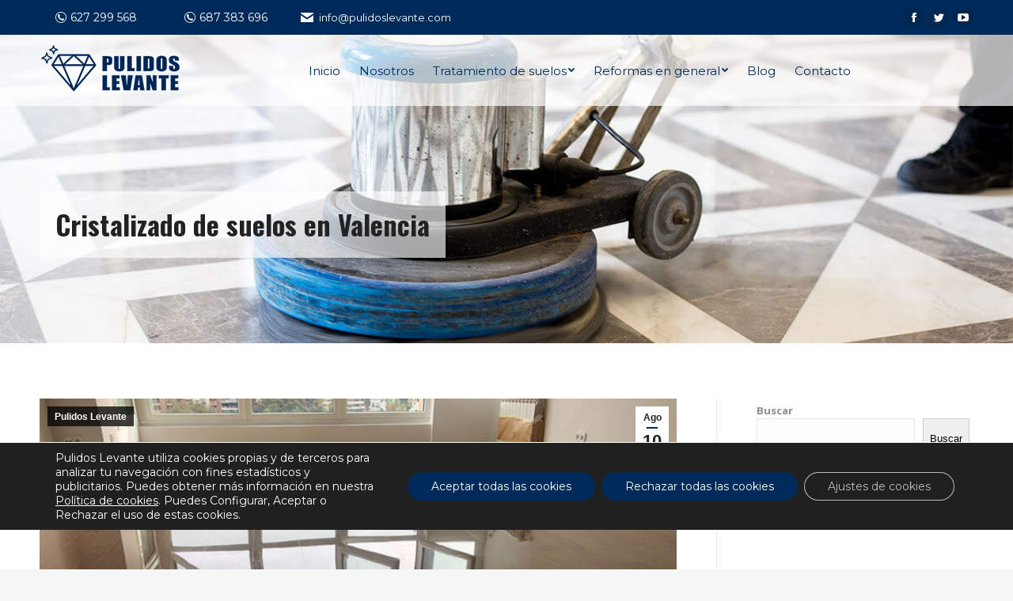

--- FILE ---
content_type: text/html; charset=UTF-8
request_url: https://pulidoslevante.com/cristalizado-de-suelos-en-valencia/
body_size: 22383
content:
<!DOCTYPE html>
<!--[if !(IE 6) | !(IE 7) | !(IE 8)  ]><!-->
<html lang="es" class="no-js">
<!--<![endif]-->
<head>
	<meta charset="UTF-8" />
		<meta name="viewport" content="width=device-width, initial-scale=1, maximum-scale=1, user-scalable=0">
		<meta name="theme-color" content="#002a59"/>	<link rel="profile" href="https://gmpg.org/xfn/11" />
	        <script type="text/javascript">
            if (/Android|webOS|iPhone|iPad|iPod|BlackBerry|IEMobile|Opera Mini/i.test(navigator.userAgent)) {
                var originalAddEventListener = EventTarget.prototype.addEventListener,
                    oldWidth = window.innerWidth;

                EventTarget.prototype.addEventListener = function (eventName, eventHandler, useCapture) {
                    if (eventName === "resize") {
                        originalAddEventListener.call(this, eventName, function (event) {
                            if (oldWidth === window.innerWidth) {
                                return;
                            }
                            else if (oldWidth !== window.innerWidth) {
                                oldWidth = window.innerWidth;
                            }
                            if (eventHandler.handleEvent) {
                                eventHandler.handleEvent.call(this, event);
                            }
                            else {
                                eventHandler.call(this, event);
                            };
                        }, useCapture);
                    }
                    else {
                        originalAddEventListener.call(this, eventName, eventHandler, useCapture);
                    };
                };
            };
        </script>
		<meta name='robots' content='index, follow, max-image-preview:large, max-snippet:-1, max-video-preview:-1' />

	<!-- This site is optimized with the Yoast SEO plugin v26.8 - https://yoast.com/product/yoast-seo-wordpress/ -->
	<title>Cristalizado de suelos en Valencia | Pulidos Levante</title>
	<meta name="description" content="Cristalizado de suelos en Valencia. Los suelos recuperan su brillo original, devolviendo su estado original y presentando mayor resistencia" />
	<link rel="canonical" href="https://pulidoslevante.com/cristalizado-de-suelos-en-valencia/" />
	<meta property="og:locale" content="es_ES" />
	<meta property="og:type" content="article" />
	<meta property="og:title" content="Cristalizado de suelos en Valencia | Pulidos Levante" />
	<meta property="og:description" content="Cristalizado de suelos en Valencia. Los suelos recuperan su brillo original, devolviendo su estado original y presentando mayor resistencia" />
	<meta property="og:url" content="https://pulidoslevante.com/cristalizado-de-suelos-en-valencia/" />
	<meta property="og:site_name" content="Pulidos Levante" />
	<meta property="article:published_time" content="2022-08-10T17:34:10+00:00" />
	<meta property="article:modified_time" content="2022-08-10T17:35:20+00:00" />
	<meta property="og:image" content="https://pulidoslevante.com/wp-content/uploads/2022/07/cristalizado-de-suelos-en-valencia.jpg" />
	<meta property="og:image:width" content="800" />
	<meta property="og:image:height" content="600" />
	<meta property="og:image:type" content="image/jpeg" />
	<meta name="author" content="admin" />
	<meta name="twitter:card" content="summary_large_image" />
	<meta name="twitter:label1" content="Escrito por" />
	<meta name="twitter:data1" content="admin" />
	<meta name="twitter:label2" content="Tiempo de lectura" />
	<meta name="twitter:data2" content="2 minutos" />
	<script type="application/ld+json" class="yoast-schema-graph">{"@context":"https://schema.org","@graph":[{"@type":"Article","@id":"https://pulidoslevante.com/cristalizado-de-suelos-en-valencia/#article","isPartOf":{"@id":"https://pulidoslevante.com/cristalizado-de-suelos-en-valencia/"},"author":{"name":"admin","@id":"https://pulidoslevante.com/#/schema/person/f3bc04cc46e7d2367e132fbe131cad4e"},"headline":"Cristalizado de suelos en Valencia","datePublished":"2022-08-10T17:34:10+00:00","dateModified":"2022-08-10T17:35:20+00:00","mainEntityOfPage":{"@id":"https://pulidoslevante.com/cristalizado-de-suelos-en-valencia/"},"wordCount":399,"publisher":{"@id":"https://pulidoslevante.com/#organization"},"image":{"@id":"https://pulidoslevante.com/cristalizado-de-suelos-en-valencia/#primaryimage"},"thumbnailUrl":"https://pulidoslevante.com/wp-content/uploads/2022/07/cristalizado-de-suelos-en-valencia.jpg","articleSection":["Pulidos Levante"],"inLanguage":"es"},{"@type":"WebPage","@id":"https://pulidoslevante.com/cristalizado-de-suelos-en-valencia/","url":"https://pulidoslevante.com/cristalizado-de-suelos-en-valencia/","name":"Cristalizado de suelos en Valencia | Pulidos Levante","isPartOf":{"@id":"https://pulidoslevante.com/#website"},"primaryImageOfPage":{"@id":"https://pulidoslevante.com/cristalizado-de-suelos-en-valencia/#primaryimage"},"image":{"@id":"https://pulidoslevante.com/cristalizado-de-suelos-en-valencia/#primaryimage"},"thumbnailUrl":"https://pulidoslevante.com/wp-content/uploads/2022/07/cristalizado-de-suelos-en-valencia.jpg","datePublished":"2022-08-10T17:34:10+00:00","dateModified":"2022-08-10T17:35:20+00:00","description":"Cristalizado de suelos en Valencia. Los suelos recuperan su brillo original, devolviendo su estado original y presentando mayor resistencia","breadcrumb":{"@id":"https://pulidoslevante.com/cristalizado-de-suelos-en-valencia/#breadcrumb"},"inLanguage":"es","potentialAction":[{"@type":"ReadAction","target":["https://pulidoslevante.com/cristalizado-de-suelos-en-valencia/"]}]},{"@type":"ImageObject","inLanguage":"es","@id":"https://pulidoslevante.com/cristalizado-de-suelos-en-valencia/#primaryimage","url":"https://pulidoslevante.com/wp-content/uploads/2022/07/cristalizado-de-suelos-en-valencia.jpg","contentUrl":"https://pulidoslevante.com/wp-content/uploads/2022/07/cristalizado-de-suelos-en-valencia.jpg","width":800,"height":600,"caption":"Cristalizado de suelos en Valencia"},{"@type":"BreadcrumbList","@id":"https://pulidoslevante.com/cristalizado-de-suelos-en-valencia/#breadcrumb","itemListElement":[{"@type":"ListItem","position":1,"name":"Portada","item":"https://pulidoslevante.com/"},{"@type":"ListItem","position":2,"name":"Cristalizado de suelos en Valencia"}]},{"@type":"WebSite","@id":"https://pulidoslevante.com/#website","url":"https://pulidoslevante.com/","name":"Pulidos Levante","description":"Empresa de abrillantado y pulidos de suelos en Valencia","publisher":{"@id":"https://pulidoslevante.com/#organization"},"potentialAction":[{"@type":"SearchAction","target":{"@type":"EntryPoint","urlTemplate":"https://pulidoslevante.com/?s={search_term_string}"},"query-input":{"@type":"PropertyValueSpecification","valueRequired":true,"valueName":"search_term_string"}}],"inLanguage":"es"},{"@type":"Organization","@id":"https://pulidoslevante.com/#organization","name":"Pulidos Levante, tratamiento de suelos y reformas en general en Valencia","url":"https://pulidoslevante.com/","logo":{"@type":"ImageObject","inLanguage":"es","@id":"https://pulidoslevante.com/#/schema/logo/image/","url":"https://pulidoslevante.com/wp-content/uploads/2021/12/pulidos-levante-home.jpg","contentUrl":"https://pulidoslevante.com/wp-content/uploads/2021/12/pulidos-levante-home.jpg","width":800,"height":600,"caption":"Pulidos Levante, tratamiento de suelos y reformas en general en Valencia"},"image":{"@id":"https://pulidoslevante.com/#/schema/logo/image/"}},{"@type":"Person","@id":"https://pulidoslevante.com/#/schema/person/f3bc04cc46e7d2367e132fbe131cad4e","name":"admin","sameAs":["https://pulidoslevante.com"]}]}</script>
	<!-- / Yoast SEO plugin. -->


<link rel='dns-prefetch' href='//cdnjs.cloudflare.com' />
<link rel='dns-prefetch' href='//fonts.googleapis.com' />
<link rel="alternate" type="application/rss+xml" title="Pulidos Levante &raquo; Feed" href="https://pulidoslevante.com/feed/" />
<link rel="alternate" type="application/rss+xml" title="Pulidos Levante &raquo; Feed de los comentarios" href="https://pulidoslevante.com/comments/feed/" />
<link rel="alternate" title="oEmbed (JSON)" type="application/json+oembed" href="https://pulidoslevante.com/wp-json/oembed/1.0/embed?url=https%3A%2F%2Fpulidoslevante.com%2Fcristalizado-de-suelos-en-valencia%2F" />
<link rel="alternate" title="oEmbed (XML)" type="text/xml+oembed" href="https://pulidoslevante.com/wp-json/oembed/1.0/embed?url=https%3A%2F%2Fpulidoslevante.com%2Fcristalizado-de-suelos-en-valencia%2F&#038;format=xml" />
<style id='wp-img-auto-sizes-contain-inline-css' type='text/css'>
img:is([sizes=auto i],[sizes^="auto," i]){contain-intrinsic-size:3000px 1500px}
/*# sourceURL=wp-img-auto-sizes-contain-inline-css */
</style>
<style id='wp-emoji-styles-inline-css' type='text/css'>

	img.wp-smiley, img.emoji {
		display: inline !important;
		border: none !important;
		box-shadow: none !important;
		height: 1em !important;
		width: 1em !important;
		margin: 0 0.07em !important;
		vertical-align: -0.1em !important;
		background: none !important;
		padding: 0 !important;
	}
/*# sourceURL=wp-emoji-styles-inline-css */
</style>
<style id='wp-block-library-inline-css' type='text/css'>
:root{--wp-block-synced-color:#7a00df;--wp-block-synced-color--rgb:122,0,223;--wp-bound-block-color:var(--wp-block-synced-color);--wp-editor-canvas-background:#ddd;--wp-admin-theme-color:#007cba;--wp-admin-theme-color--rgb:0,124,186;--wp-admin-theme-color-darker-10:#006ba1;--wp-admin-theme-color-darker-10--rgb:0,107,160.5;--wp-admin-theme-color-darker-20:#005a87;--wp-admin-theme-color-darker-20--rgb:0,90,135;--wp-admin-border-width-focus:2px}@media (min-resolution:192dpi){:root{--wp-admin-border-width-focus:1.5px}}.wp-element-button{cursor:pointer}:root .has-very-light-gray-background-color{background-color:#eee}:root .has-very-dark-gray-background-color{background-color:#313131}:root .has-very-light-gray-color{color:#eee}:root .has-very-dark-gray-color{color:#313131}:root .has-vivid-green-cyan-to-vivid-cyan-blue-gradient-background{background:linear-gradient(135deg,#00d084,#0693e3)}:root .has-purple-crush-gradient-background{background:linear-gradient(135deg,#34e2e4,#4721fb 50%,#ab1dfe)}:root .has-hazy-dawn-gradient-background{background:linear-gradient(135deg,#faaca8,#dad0ec)}:root .has-subdued-olive-gradient-background{background:linear-gradient(135deg,#fafae1,#67a671)}:root .has-atomic-cream-gradient-background{background:linear-gradient(135deg,#fdd79a,#004a59)}:root .has-nightshade-gradient-background{background:linear-gradient(135deg,#330968,#31cdcf)}:root .has-midnight-gradient-background{background:linear-gradient(135deg,#020381,#2874fc)}:root{--wp--preset--font-size--normal:16px;--wp--preset--font-size--huge:42px}.has-regular-font-size{font-size:1em}.has-larger-font-size{font-size:2.625em}.has-normal-font-size{font-size:var(--wp--preset--font-size--normal)}.has-huge-font-size{font-size:var(--wp--preset--font-size--huge)}.has-text-align-center{text-align:center}.has-text-align-left{text-align:left}.has-text-align-right{text-align:right}.has-fit-text{white-space:nowrap!important}#end-resizable-editor-section{display:none}.aligncenter{clear:both}.items-justified-left{justify-content:flex-start}.items-justified-center{justify-content:center}.items-justified-right{justify-content:flex-end}.items-justified-space-between{justify-content:space-between}.screen-reader-text{border:0;clip-path:inset(50%);height:1px;margin:-1px;overflow:hidden;padding:0;position:absolute;width:1px;word-wrap:normal!important}.screen-reader-text:focus{background-color:#ddd;clip-path:none;color:#444;display:block;font-size:1em;height:auto;left:5px;line-height:normal;padding:15px 23px 14px;text-decoration:none;top:5px;width:auto;z-index:100000}html :where(.has-border-color){border-style:solid}html :where([style*=border-top-color]){border-top-style:solid}html :where([style*=border-right-color]){border-right-style:solid}html :where([style*=border-bottom-color]){border-bottom-style:solid}html :where([style*=border-left-color]){border-left-style:solid}html :where([style*=border-width]){border-style:solid}html :where([style*=border-top-width]){border-top-style:solid}html :where([style*=border-right-width]){border-right-style:solid}html :where([style*=border-bottom-width]){border-bottom-style:solid}html :where([style*=border-left-width]){border-left-style:solid}html :where(img[class*=wp-image-]){height:auto;max-width:100%}:where(figure){margin:0 0 1em}html :where(.is-position-sticky){--wp-admin--admin-bar--position-offset:var(--wp-admin--admin-bar--height,0px)}@media screen and (max-width:600px){html :where(.is-position-sticky){--wp-admin--admin-bar--position-offset:0px}}

/*# sourceURL=wp-block-library-inline-css */
</style><style id='wp-block-heading-inline-css' type='text/css'>
h1:where(.wp-block-heading).has-background,h2:where(.wp-block-heading).has-background,h3:where(.wp-block-heading).has-background,h4:where(.wp-block-heading).has-background,h5:where(.wp-block-heading).has-background,h6:where(.wp-block-heading).has-background{padding:1.25em 2.375em}h1.has-text-align-left[style*=writing-mode]:where([style*=vertical-lr]),h1.has-text-align-right[style*=writing-mode]:where([style*=vertical-rl]),h2.has-text-align-left[style*=writing-mode]:where([style*=vertical-lr]),h2.has-text-align-right[style*=writing-mode]:where([style*=vertical-rl]),h3.has-text-align-left[style*=writing-mode]:where([style*=vertical-lr]),h3.has-text-align-right[style*=writing-mode]:where([style*=vertical-rl]),h4.has-text-align-left[style*=writing-mode]:where([style*=vertical-lr]),h4.has-text-align-right[style*=writing-mode]:where([style*=vertical-rl]),h5.has-text-align-left[style*=writing-mode]:where([style*=vertical-lr]),h5.has-text-align-right[style*=writing-mode]:where([style*=vertical-rl]),h6.has-text-align-left[style*=writing-mode]:where([style*=vertical-lr]),h6.has-text-align-right[style*=writing-mode]:where([style*=vertical-rl]){rotate:180deg}
/*# sourceURL=https://pulidoslevante.com/wp-includes/blocks/heading/style.min.css */
</style>
<style id='wp-block-image-inline-css' type='text/css'>
.wp-block-image>a,.wp-block-image>figure>a{display:inline-block}.wp-block-image img{box-sizing:border-box;height:auto;max-width:100%;vertical-align:bottom}@media not (prefers-reduced-motion){.wp-block-image img.hide{visibility:hidden}.wp-block-image img.show{animation:show-content-image .4s}}.wp-block-image[style*=border-radius] img,.wp-block-image[style*=border-radius]>a{border-radius:inherit}.wp-block-image.has-custom-border img{box-sizing:border-box}.wp-block-image.aligncenter{text-align:center}.wp-block-image.alignfull>a,.wp-block-image.alignwide>a{width:100%}.wp-block-image.alignfull img,.wp-block-image.alignwide img{height:auto;width:100%}.wp-block-image .aligncenter,.wp-block-image .alignleft,.wp-block-image .alignright,.wp-block-image.aligncenter,.wp-block-image.alignleft,.wp-block-image.alignright{display:table}.wp-block-image .aligncenter>figcaption,.wp-block-image .alignleft>figcaption,.wp-block-image .alignright>figcaption,.wp-block-image.aligncenter>figcaption,.wp-block-image.alignleft>figcaption,.wp-block-image.alignright>figcaption{caption-side:bottom;display:table-caption}.wp-block-image .alignleft{float:left;margin:.5em 1em .5em 0}.wp-block-image .alignright{float:right;margin:.5em 0 .5em 1em}.wp-block-image .aligncenter{margin-left:auto;margin-right:auto}.wp-block-image :where(figcaption){margin-bottom:1em;margin-top:.5em}.wp-block-image.is-style-circle-mask img{border-radius:9999px}@supports ((-webkit-mask-image:none) or (mask-image:none)) or (-webkit-mask-image:none){.wp-block-image.is-style-circle-mask img{border-radius:0;-webkit-mask-image:url('data:image/svg+xml;utf8,<svg viewBox="0 0 100 100" xmlns="http://www.w3.org/2000/svg"><circle cx="50" cy="50" r="50"/></svg>');mask-image:url('data:image/svg+xml;utf8,<svg viewBox="0 0 100 100" xmlns="http://www.w3.org/2000/svg"><circle cx="50" cy="50" r="50"/></svg>');mask-mode:alpha;-webkit-mask-position:center;mask-position:center;-webkit-mask-repeat:no-repeat;mask-repeat:no-repeat;-webkit-mask-size:contain;mask-size:contain}}:root :where(.wp-block-image.is-style-rounded img,.wp-block-image .is-style-rounded img){border-radius:9999px}.wp-block-image figure{margin:0}.wp-lightbox-container{display:flex;flex-direction:column;position:relative}.wp-lightbox-container img{cursor:zoom-in}.wp-lightbox-container img:hover+button{opacity:1}.wp-lightbox-container button{align-items:center;backdrop-filter:blur(16px) saturate(180%);background-color:#5a5a5a40;border:none;border-radius:4px;cursor:zoom-in;display:flex;height:20px;justify-content:center;opacity:0;padding:0;position:absolute;right:16px;text-align:center;top:16px;width:20px;z-index:100}@media not (prefers-reduced-motion){.wp-lightbox-container button{transition:opacity .2s ease}}.wp-lightbox-container button:focus-visible{outline:3px auto #5a5a5a40;outline:3px auto -webkit-focus-ring-color;outline-offset:3px}.wp-lightbox-container button:hover{cursor:pointer;opacity:1}.wp-lightbox-container button:focus{opacity:1}.wp-lightbox-container button:focus,.wp-lightbox-container button:hover,.wp-lightbox-container button:not(:hover):not(:active):not(.has-background){background-color:#5a5a5a40;border:none}.wp-lightbox-overlay{box-sizing:border-box;cursor:zoom-out;height:100vh;left:0;overflow:hidden;position:fixed;top:0;visibility:hidden;width:100%;z-index:100000}.wp-lightbox-overlay .close-button{align-items:center;cursor:pointer;display:flex;justify-content:center;min-height:40px;min-width:40px;padding:0;position:absolute;right:calc(env(safe-area-inset-right) + 16px);top:calc(env(safe-area-inset-top) + 16px);z-index:5000000}.wp-lightbox-overlay .close-button:focus,.wp-lightbox-overlay .close-button:hover,.wp-lightbox-overlay .close-button:not(:hover):not(:active):not(.has-background){background:none;border:none}.wp-lightbox-overlay .lightbox-image-container{height:var(--wp--lightbox-container-height);left:50%;overflow:hidden;position:absolute;top:50%;transform:translate(-50%,-50%);transform-origin:top left;width:var(--wp--lightbox-container-width);z-index:9999999999}.wp-lightbox-overlay .wp-block-image{align-items:center;box-sizing:border-box;display:flex;height:100%;justify-content:center;margin:0;position:relative;transform-origin:0 0;width:100%;z-index:3000000}.wp-lightbox-overlay .wp-block-image img{height:var(--wp--lightbox-image-height);min-height:var(--wp--lightbox-image-height);min-width:var(--wp--lightbox-image-width);width:var(--wp--lightbox-image-width)}.wp-lightbox-overlay .wp-block-image figcaption{display:none}.wp-lightbox-overlay button{background:none;border:none}.wp-lightbox-overlay .scrim{background-color:#fff;height:100%;opacity:.9;position:absolute;width:100%;z-index:2000000}.wp-lightbox-overlay.active{visibility:visible}@media not (prefers-reduced-motion){.wp-lightbox-overlay.active{animation:turn-on-visibility .25s both}.wp-lightbox-overlay.active img{animation:turn-on-visibility .35s both}.wp-lightbox-overlay.show-closing-animation:not(.active){animation:turn-off-visibility .35s both}.wp-lightbox-overlay.show-closing-animation:not(.active) img{animation:turn-off-visibility .25s both}.wp-lightbox-overlay.zoom.active{animation:none;opacity:1;visibility:visible}.wp-lightbox-overlay.zoom.active .lightbox-image-container{animation:lightbox-zoom-in .4s}.wp-lightbox-overlay.zoom.active .lightbox-image-container img{animation:none}.wp-lightbox-overlay.zoom.active .scrim{animation:turn-on-visibility .4s forwards}.wp-lightbox-overlay.zoom.show-closing-animation:not(.active){animation:none}.wp-lightbox-overlay.zoom.show-closing-animation:not(.active) .lightbox-image-container{animation:lightbox-zoom-out .4s}.wp-lightbox-overlay.zoom.show-closing-animation:not(.active) .lightbox-image-container img{animation:none}.wp-lightbox-overlay.zoom.show-closing-animation:not(.active) .scrim{animation:turn-off-visibility .4s forwards}}@keyframes show-content-image{0%{visibility:hidden}99%{visibility:hidden}to{visibility:visible}}@keyframes turn-on-visibility{0%{opacity:0}to{opacity:1}}@keyframes turn-off-visibility{0%{opacity:1;visibility:visible}99%{opacity:0;visibility:visible}to{opacity:0;visibility:hidden}}@keyframes lightbox-zoom-in{0%{transform:translate(calc((-100vw + var(--wp--lightbox-scrollbar-width))/2 + var(--wp--lightbox-initial-left-position)),calc(-50vh + var(--wp--lightbox-initial-top-position))) scale(var(--wp--lightbox-scale))}to{transform:translate(-50%,-50%) scale(1)}}@keyframes lightbox-zoom-out{0%{transform:translate(-50%,-50%) scale(1);visibility:visible}99%{visibility:visible}to{transform:translate(calc((-100vw + var(--wp--lightbox-scrollbar-width))/2 + var(--wp--lightbox-initial-left-position)),calc(-50vh + var(--wp--lightbox-initial-top-position))) scale(var(--wp--lightbox-scale));visibility:hidden}}
/*# sourceURL=https://pulidoslevante.com/wp-includes/blocks/image/style.min.css */
</style>
<style id='wp-block-image-theme-inline-css' type='text/css'>
:root :where(.wp-block-image figcaption){color:#555;font-size:13px;text-align:center}.is-dark-theme :root :where(.wp-block-image figcaption){color:#ffffffa6}.wp-block-image{margin:0 0 1em}
/*# sourceURL=https://pulidoslevante.com/wp-includes/blocks/image/theme.min.css */
</style>
<style id='wp-block-search-inline-css' type='text/css'>
.wp-block-search__button{margin-left:10px;word-break:normal}.wp-block-search__button.has-icon{line-height:0}.wp-block-search__button svg{height:1.25em;min-height:24px;min-width:24px;width:1.25em;fill:currentColor;vertical-align:text-bottom}:where(.wp-block-search__button){border:1px solid #ccc;padding:6px 10px}.wp-block-search__inside-wrapper{display:flex;flex:auto;flex-wrap:nowrap;max-width:100%}.wp-block-search__label{width:100%}.wp-block-search.wp-block-search__button-only .wp-block-search__button{box-sizing:border-box;display:flex;flex-shrink:0;justify-content:center;margin-left:0;max-width:100%}.wp-block-search.wp-block-search__button-only .wp-block-search__inside-wrapper{min-width:0!important;transition-property:width}.wp-block-search.wp-block-search__button-only .wp-block-search__input{flex-basis:100%;transition-duration:.3s}.wp-block-search.wp-block-search__button-only.wp-block-search__searchfield-hidden,.wp-block-search.wp-block-search__button-only.wp-block-search__searchfield-hidden .wp-block-search__inside-wrapper{overflow:hidden}.wp-block-search.wp-block-search__button-only.wp-block-search__searchfield-hidden .wp-block-search__input{border-left-width:0!important;border-right-width:0!important;flex-basis:0;flex-grow:0;margin:0;min-width:0!important;padding-left:0!important;padding-right:0!important;width:0!important}:where(.wp-block-search__input){appearance:none;border:1px solid #949494;flex-grow:1;font-family:inherit;font-size:inherit;font-style:inherit;font-weight:inherit;letter-spacing:inherit;line-height:inherit;margin-left:0;margin-right:0;min-width:3rem;padding:8px;text-decoration:unset!important;text-transform:inherit}:where(.wp-block-search__button-inside .wp-block-search__inside-wrapper){background-color:#fff;border:1px solid #949494;box-sizing:border-box;padding:4px}:where(.wp-block-search__button-inside .wp-block-search__inside-wrapper) .wp-block-search__input{border:none;border-radius:0;padding:0 4px}:where(.wp-block-search__button-inside .wp-block-search__inside-wrapper) .wp-block-search__input:focus{outline:none}:where(.wp-block-search__button-inside .wp-block-search__inside-wrapper) :where(.wp-block-search__button){padding:4px 8px}.wp-block-search.aligncenter .wp-block-search__inside-wrapper{margin:auto}.wp-block[data-align=right] .wp-block-search.wp-block-search__button-only .wp-block-search__inside-wrapper{float:right}
/*# sourceURL=https://pulidoslevante.com/wp-includes/blocks/search/style.min.css */
</style>
<style id='wp-block-search-theme-inline-css' type='text/css'>
.wp-block-search .wp-block-search__label{font-weight:700}.wp-block-search__button{border:1px solid #ccc;padding:.375em .625em}
/*# sourceURL=https://pulidoslevante.com/wp-includes/blocks/search/theme.min.css */
</style>
<style id='wp-block-group-inline-css' type='text/css'>
.wp-block-group{box-sizing:border-box}:where(.wp-block-group.wp-block-group-is-layout-constrained){position:relative}
/*# sourceURL=https://pulidoslevante.com/wp-includes/blocks/group/style.min.css */
</style>
<style id='wp-block-group-theme-inline-css' type='text/css'>
:where(.wp-block-group.has-background){padding:1.25em 2.375em}
/*# sourceURL=https://pulidoslevante.com/wp-includes/blocks/group/theme.min.css */
</style>
<style id='wp-block-paragraph-inline-css' type='text/css'>
.is-small-text{font-size:.875em}.is-regular-text{font-size:1em}.is-large-text{font-size:2.25em}.is-larger-text{font-size:3em}.has-drop-cap:not(:focus):first-letter{float:left;font-size:8.4em;font-style:normal;font-weight:100;line-height:.68;margin:.05em .1em 0 0;text-transform:uppercase}body.rtl .has-drop-cap:not(:focus):first-letter{float:none;margin-left:.1em}p.has-drop-cap.has-background{overflow:hidden}:root :where(p.has-background){padding:1.25em 2.375em}:where(p.has-text-color:not(.has-link-color)) a{color:inherit}p.has-text-align-left[style*="writing-mode:vertical-lr"],p.has-text-align-right[style*="writing-mode:vertical-rl"]{rotate:180deg}
/*# sourceURL=https://pulidoslevante.com/wp-includes/blocks/paragraph/style.min.css */
</style>
<style id='wp-block-spacer-inline-css' type='text/css'>
.wp-block-spacer{clear:both}
/*# sourceURL=https://pulidoslevante.com/wp-includes/blocks/spacer/style.min.css */
</style>
<style id='global-styles-inline-css' type='text/css'>
:root{--wp--preset--aspect-ratio--square: 1;--wp--preset--aspect-ratio--4-3: 4/3;--wp--preset--aspect-ratio--3-4: 3/4;--wp--preset--aspect-ratio--3-2: 3/2;--wp--preset--aspect-ratio--2-3: 2/3;--wp--preset--aspect-ratio--16-9: 16/9;--wp--preset--aspect-ratio--9-16: 9/16;--wp--preset--color--black: #000000;--wp--preset--color--cyan-bluish-gray: #abb8c3;--wp--preset--color--white: #FFF;--wp--preset--color--pale-pink: #f78da7;--wp--preset--color--vivid-red: #cf2e2e;--wp--preset--color--luminous-vivid-orange: #ff6900;--wp--preset--color--luminous-vivid-amber: #fcb900;--wp--preset--color--light-green-cyan: #7bdcb5;--wp--preset--color--vivid-green-cyan: #00d084;--wp--preset--color--pale-cyan-blue: #8ed1fc;--wp--preset--color--vivid-cyan-blue: #0693e3;--wp--preset--color--vivid-purple: #9b51e0;--wp--preset--color--accent: #002a59;--wp--preset--color--dark-gray: #111;--wp--preset--color--light-gray: #767676;--wp--preset--gradient--vivid-cyan-blue-to-vivid-purple: linear-gradient(135deg,rgb(6,147,227) 0%,rgb(155,81,224) 100%);--wp--preset--gradient--light-green-cyan-to-vivid-green-cyan: linear-gradient(135deg,rgb(122,220,180) 0%,rgb(0,208,130) 100%);--wp--preset--gradient--luminous-vivid-amber-to-luminous-vivid-orange: linear-gradient(135deg,rgb(252,185,0) 0%,rgb(255,105,0) 100%);--wp--preset--gradient--luminous-vivid-orange-to-vivid-red: linear-gradient(135deg,rgb(255,105,0) 0%,rgb(207,46,46) 100%);--wp--preset--gradient--very-light-gray-to-cyan-bluish-gray: linear-gradient(135deg,rgb(238,238,238) 0%,rgb(169,184,195) 100%);--wp--preset--gradient--cool-to-warm-spectrum: linear-gradient(135deg,rgb(74,234,220) 0%,rgb(151,120,209) 20%,rgb(207,42,186) 40%,rgb(238,44,130) 60%,rgb(251,105,98) 80%,rgb(254,248,76) 100%);--wp--preset--gradient--blush-light-purple: linear-gradient(135deg,rgb(255,206,236) 0%,rgb(152,150,240) 100%);--wp--preset--gradient--blush-bordeaux: linear-gradient(135deg,rgb(254,205,165) 0%,rgb(254,45,45) 50%,rgb(107,0,62) 100%);--wp--preset--gradient--luminous-dusk: linear-gradient(135deg,rgb(255,203,112) 0%,rgb(199,81,192) 50%,rgb(65,88,208) 100%);--wp--preset--gradient--pale-ocean: linear-gradient(135deg,rgb(255,245,203) 0%,rgb(182,227,212) 50%,rgb(51,167,181) 100%);--wp--preset--gradient--electric-grass: linear-gradient(135deg,rgb(202,248,128) 0%,rgb(113,206,126) 100%);--wp--preset--gradient--midnight: linear-gradient(135deg,rgb(2,3,129) 0%,rgb(40,116,252) 100%);--wp--preset--font-size--small: 13px;--wp--preset--font-size--medium: 20px;--wp--preset--font-size--large: 36px;--wp--preset--font-size--x-large: 42px;--wp--preset--spacing--20: 0.44rem;--wp--preset--spacing--30: 0.67rem;--wp--preset--spacing--40: 1rem;--wp--preset--spacing--50: 1.5rem;--wp--preset--spacing--60: 2.25rem;--wp--preset--spacing--70: 3.38rem;--wp--preset--spacing--80: 5.06rem;--wp--preset--shadow--natural: 6px 6px 9px rgba(0, 0, 0, 0.2);--wp--preset--shadow--deep: 12px 12px 50px rgba(0, 0, 0, 0.4);--wp--preset--shadow--sharp: 6px 6px 0px rgba(0, 0, 0, 0.2);--wp--preset--shadow--outlined: 6px 6px 0px -3px rgb(255, 255, 255), 6px 6px rgb(0, 0, 0);--wp--preset--shadow--crisp: 6px 6px 0px rgb(0, 0, 0);}:where(.is-layout-flex){gap: 0.5em;}:where(.is-layout-grid){gap: 0.5em;}body .is-layout-flex{display: flex;}.is-layout-flex{flex-wrap: wrap;align-items: center;}.is-layout-flex > :is(*, div){margin: 0;}body .is-layout-grid{display: grid;}.is-layout-grid > :is(*, div){margin: 0;}:where(.wp-block-columns.is-layout-flex){gap: 2em;}:where(.wp-block-columns.is-layout-grid){gap: 2em;}:where(.wp-block-post-template.is-layout-flex){gap: 1.25em;}:where(.wp-block-post-template.is-layout-grid){gap: 1.25em;}.has-black-color{color: var(--wp--preset--color--black) !important;}.has-cyan-bluish-gray-color{color: var(--wp--preset--color--cyan-bluish-gray) !important;}.has-white-color{color: var(--wp--preset--color--white) !important;}.has-pale-pink-color{color: var(--wp--preset--color--pale-pink) !important;}.has-vivid-red-color{color: var(--wp--preset--color--vivid-red) !important;}.has-luminous-vivid-orange-color{color: var(--wp--preset--color--luminous-vivid-orange) !important;}.has-luminous-vivid-amber-color{color: var(--wp--preset--color--luminous-vivid-amber) !important;}.has-light-green-cyan-color{color: var(--wp--preset--color--light-green-cyan) !important;}.has-vivid-green-cyan-color{color: var(--wp--preset--color--vivid-green-cyan) !important;}.has-pale-cyan-blue-color{color: var(--wp--preset--color--pale-cyan-blue) !important;}.has-vivid-cyan-blue-color{color: var(--wp--preset--color--vivid-cyan-blue) !important;}.has-vivid-purple-color{color: var(--wp--preset--color--vivid-purple) !important;}.has-black-background-color{background-color: var(--wp--preset--color--black) !important;}.has-cyan-bluish-gray-background-color{background-color: var(--wp--preset--color--cyan-bluish-gray) !important;}.has-white-background-color{background-color: var(--wp--preset--color--white) !important;}.has-pale-pink-background-color{background-color: var(--wp--preset--color--pale-pink) !important;}.has-vivid-red-background-color{background-color: var(--wp--preset--color--vivid-red) !important;}.has-luminous-vivid-orange-background-color{background-color: var(--wp--preset--color--luminous-vivid-orange) !important;}.has-luminous-vivid-amber-background-color{background-color: var(--wp--preset--color--luminous-vivid-amber) !important;}.has-light-green-cyan-background-color{background-color: var(--wp--preset--color--light-green-cyan) !important;}.has-vivid-green-cyan-background-color{background-color: var(--wp--preset--color--vivid-green-cyan) !important;}.has-pale-cyan-blue-background-color{background-color: var(--wp--preset--color--pale-cyan-blue) !important;}.has-vivid-cyan-blue-background-color{background-color: var(--wp--preset--color--vivid-cyan-blue) !important;}.has-vivid-purple-background-color{background-color: var(--wp--preset--color--vivid-purple) !important;}.has-black-border-color{border-color: var(--wp--preset--color--black) !important;}.has-cyan-bluish-gray-border-color{border-color: var(--wp--preset--color--cyan-bluish-gray) !important;}.has-white-border-color{border-color: var(--wp--preset--color--white) !important;}.has-pale-pink-border-color{border-color: var(--wp--preset--color--pale-pink) !important;}.has-vivid-red-border-color{border-color: var(--wp--preset--color--vivid-red) !important;}.has-luminous-vivid-orange-border-color{border-color: var(--wp--preset--color--luminous-vivid-orange) !important;}.has-luminous-vivid-amber-border-color{border-color: var(--wp--preset--color--luminous-vivid-amber) !important;}.has-light-green-cyan-border-color{border-color: var(--wp--preset--color--light-green-cyan) !important;}.has-vivid-green-cyan-border-color{border-color: var(--wp--preset--color--vivid-green-cyan) !important;}.has-pale-cyan-blue-border-color{border-color: var(--wp--preset--color--pale-cyan-blue) !important;}.has-vivid-cyan-blue-border-color{border-color: var(--wp--preset--color--vivid-cyan-blue) !important;}.has-vivid-purple-border-color{border-color: var(--wp--preset--color--vivid-purple) !important;}.has-vivid-cyan-blue-to-vivid-purple-gradient-background{background: var(--wp--preset--gradient--vivid-cyan-blue-to-vivid-purple) !important;}.has-light-green-cyan-to-vivid-green-cyan-gradient-background{background: var(--wp--preset--gradient--light-green-cyan-to-vivid-green-cyan) !important;}.has-luminous-vivid-amber-to-luminous-vivid-orange-gradient-background{background: var(--wp--preset--gradient--luminous-vivid-amber-to-luminous-vivid-orange) !important;}.has-luminous-vivid-orange-to-vivid-red-gradient-background{background: var(--wp--preset--gradient--luminous-vivid-orange-to-vivid-red) !important;}.has-very-light-gray-to-cyan-bluish-gray-gradient-background{background: var(--wp--preset--gradient--very-light-gray-to-cyan-bluish-gray) !important;}.has-cool-to-warm-spectrum-gradient-background{background: var(--wp--preset--gradient--cool-to-warm-spectrum) !important;}.has-blush-light-purple-gradient-background{background: var(--wp--preset--gradient--blush-light-purple) !important;}.has-blush-bordeaux-gradient-background{background: var(--wp--preset--gradient--blush-bordeaux) !important;}.has-luminous-dusk-gradient-background{background: var(--wp--preset--gradient--luminous-dusk) !important;}.has-pale-ocean-gradient-background{background: var(--wp--preset--gradient--pale-ocean) !important;}.has-electric-grass-gradient-background{background: var(--wp--preset--gradient--electric-grass) !important;}.has-midnight-gradient-background{background: var(--wp--preset--gradient--midnight) !important;}.has-small-font-size{font-size: var(--wp--preset--font-size--small) !important;}.has-medium-font-size{font-size: var(--wp--preset--font-size--medium) !important;}.has-large-font-size{font-size: var(--wp--preset--font-size--large) !important;}.has-x-large-font-size{font-size: var(--wp--preset--font-size--x-large) !important;}
/*# sourceURL=global-styles-inline-css */
</style>

<style id='classic-theme-styles-inline-css' type='text/css'>
/*! This file is auto-generated */
.wp-block-button__link{color:#fff;background-color:#32373c;border-radius:9999px;box-shadow:none;text-decoration:none;padding:calc(.667em + 2px) calc(1.333em + 2px);font-size:1.125em}.wp-block-file__button{background:#32373c;color:#fff;text-decoration:none}
/*# sourceURL=/wp-includes/css/classic-themes.min.css */
</style>
<link rel='stylesheet' id='fontawesome-css' href='https://pulidoslevante.com/wp-content/plugins/gutentor/assets/library/fontawesome/css/all.min.css?ver=5.12.0' type='text/css' media='all' />
<link rel='stylesheet' id='wpness-grid-css' href='https://pulidoslevante.com/wp-content/plugins/gutentor/assets/library/wpness-grid/wpness-grid.css?ver=1.0.0' type='text/css' media='all' />
<link rel='stylesheet' id='animate-css' href='https://pulidoslevante.com/wp-content/plugins/gutentor/assets/library/animatecss/animate.min.css?ver=3.7.2' type='text/css' media='all' />
<link rel='stylesheet' id='wp-components-css' href='https://pulidoslevante.com/wp-includes/css/dist/components/style.min.css?ver=6.9' type='text/css' media='all' />
<link rel='stylesheet' id='wp-preferences-css' href='https://pulidoslevante.com/wp-includes/css/dist/preferences/style.min.css?ver=6.9' type='text/css' media='all' />
<link rel='stylesheet' id='wp-block-editor-css' href='https://pulidoslevante.com/wp-includes/css/dist/block-editor/style.min.css?ver=6.9' type='text/css' media='all' />
<link rel='stylesheet' id='wp-reusable-blocks-css' href='https://pulidoslevante.com/wp-includes/css/dist/reusable-blocks/style.min.css?ver=6.9' type='text/css' media='all' />
<link rel='stylesheet' id='wp-patterns-css' href='https://pulidoslevante.com/wp-includes/css/dist/patterns/style.min.css?ver=6.9' type='text/css' media='all' />
<link rel='stylesheet' id='wp-editor-css' href='https://pulidoslevante.com/wp-includes/css/dist/editor/style.min.css?ver=6.9' type='text/css' media='all' />
<link rel='stylesheet' id='gutentor-css' href='https://pulidoslevante.com/wp-content/plugins/gutentor/dist/blocks.style.build.css?ver=3.5.4' type='text/css' media='all' />
<link rel='stylesheet' id='contact-form-7-css' href='https://pulidoslevante.com/wp-content/plugins/contact-form-7/includes/css/styles.css?ver=6.1.4' type='text/css' media='all' />
<link rel='stylesheet' id='lightbox-css-css' href='//cdnjs.cloudflare.com/ajax/libs/lightbox2/2.10.0/css/lightbox.min.css?ver=6.9' type='text/css' media='all' />
<link rel='stylesheet' id='dt-web-fonts-css' href='https://fonts.googleapis.com/css?family=Montserrat:400,600,700,italic%7CRoboto:400,600,700%7COswald:400,600,700,bold%7COpen+Sans:400,600,700' type='text/css' media='all' />
<link rel='stylesheet' id='dt-main-css' href='https://pulidoslevante.com/wp-content/themes/dt-the7/css/main.min.css?ver=9.16.0' type='text/css' media='all' />
<style id='dt-main-inline-css' type='text/css'>
body #load {
  display: block;
  height: 100%;
  overflow: hidden;
  position: fixed;
  width: 100%;
  z-index: 9901;
  opacity: 1;
  visibility: visible;
  transition: all .35s ease-out;
}
.load-wrap {
  width: 100%;
  height: 100%;
  background-position: center center;
  background-repeat: no-repeat;
  text-align: center;
}
.load-wrap > svg {
  position: absolute;
  top: 50%;
  left: 50%;
  transform: translate(-50%,-50%);
}
#load {
  background-color: #ffffff;
}
.uil-default rect:not(.bk) {
  fill: rgba(51,51,51,0.25);
}
.uil-ring > path {
  fill: rgba(51,51,51,0.25);
}
.ring-loader .circle {
  fill: rgba(51,51,51,0.25);
}
.ring-loader .moving-circle {
  fill: #333333;
}
.uil-hourglass .glass {
  stroke: #333333;
}
.uil-hourglass .sand {
  fill: rgba(51,51,51,0.25);
}
.spinner-loader .load-wrap {
  background-image: url("data:image/svg+xml,%3Csvg width='75px' height='75px' xmlns='http://www.w3.org/2000/svg' viewBox='0 0 100 100' preserveAspectRatio='xMidYMid' class='uil-default'%3E%3Crect x='0' y='0' width='100' height='100' fill='none' class='bk'%3E%3C/rect%3E%3Crect  x='46.5' y='40' width='7' height='20' rx='5' ry='5' fill='rgba%2851%2C51%2C51%2C0.25%29' transform='rotate(0 50 50) translate(0 -30)'%3E  %3Canimate attributeName='opacity' from='1' to='0' dur='1s' begin='0s' repeatCount='indefinite'/%3E%3C/rect%3E%3Crect  x='46.5' y='40' width='7' height='20' rx='5' ry='5' fill='rgba%2851%2C51%2C51%2C0.25%29' transform='rotate(30 50 50) translate(0 -30)'%3E  %3Canimate attributeName='opacity' from='1' to='0' dur='1s' begin='0.08333333333333333s' repeatCount='indefinite'/%3E%3C/rect%3E%3Crect  x='46.5' y='40' width='7' height='20' rx='5' ry='5' fill='rgba%2851%2C51%2C51%2C0.25%29' transform='rotate(60 50 50) translate(0 -30)'%3E  %3Canimate attributeName='opacity' from='1' to='0' dur='1s' begin='0.16666666666666666s' repeatCount='indefinite'/%3E%3C/rect%3E%3Crect  x='46.5' y='40' width='7' height='20' rx='5' ry='5' fill='rgba%2851%2C51%2C51%2C0.25%29' transform='rotate(90 50 50) translate(0 -30)'%3E  %3Canimate attributeName='opacity' from='1' to='0' dur='1s' begin='0.25s' repeatCount='indefinite'/%3E%3C/rect%3E%3Crect  x='46.5' y='40' width='7' height='20' rx='5' ry='5' fill='rgba%2851%2C51%2C51%2C0.25%29' transform='rotate(120 50 50) translate(0 -30)'%3E  %3Canimate attributeName='opacity' from='1' to='0' dur='1s' begin='0.3333333333333333s' repeatCount='indefinite'/%3E%3C/rect%3E%3Crect  x='46.5' y='40' width='7' height='20' rx='5' ry='5' fill='rgba%2851%2C51%2C51%2C0.25%29' transform='rotate(150 50 50) translate(0 -30)'%3E  %3Canimate attributeName='opacity' from='1' to='0' dur='1s' begin='0.4166666666666667s' repeatCount='indefinite'/%3E%3C/rect%3E%3Crect  x='46.5' y='40' width='7' height='20' rx='5' ry='5' fill='rgba%2851%2C51%2C51%2C0.25%29' transform='rotate(180 50 50) translate(0 -30)'%3E  %3Canimate attributeName='opacity' from='1' to='0' dur='1s' begin='0.5s' repeatCount='indefinite'/%3E%3C/rect%3E%3Crect  x='46.5' y='40' width='7' height='20' rx='5' ry='5' fill='rgba%2851%2C51%2C51%2C0.25%29' transform='rotate(210 50 50) translate(0 -30)'%3E  %3Canimate attributeName='opacity' from='1' to='0' dur='1s' begin='0.5833333333333334s' repeatCount='indefinite'/%3E%3C/rect%3E%3Crect  x='46.5' y='40' width='7' height='20' rx='5' ry='5' fill='rgba%2851%2C51%2C51%2C0.25%29' transform='rotate(240 50 50) translate(0 -30)'%3E  %3Canimate attributeName='opacity' from='1' to='0' dur='1s' begin='0.6666666666666666s' repeatCount='indefinite'/%3E%3C/rect%3E%3Crect  x='46.5' y='40' width='7' height='20' rx='5' ry='5' fill='rgba%2851%2C51%2C51%2C0.25%29' transform='rotate(270 50 50) translate(0 -30)'%3E  %3Canimate attributeName='opacity' from='1' to='0' dur='1s' begin='0.75s' repeatCount='indefinite'/%3E%3C/rect%3E%3Crect  x='46.5' y='40' width='7' height='20' rx='5' ry='5' fill='rgba%2851%2C51%2C51%2C0.25%29' transform='rotate(300 50 50) translate(0 -30)'%3E  %3Canimate attributeName='opacity' from='1' to='0' dur='1s' begin='0.8333333333333334s' repeatCount='indefinite'/%3E%3C/rect%3E%3Crect  x='46.5' y='40' width='7' height='20' rx='5' ry='5' fill='rgba%2851%2C51%2C51%2C0.25%29' transform='rotate(330 50 50) translate(0 -30)'%3E  %3Canimate attributeName='opacity' from='1' to='0' dur='1s' begin='0.9166666666666666s' repeatCount='indefinite'/%3E%3C/rect%3E%3C/svg%3E");
}
.ring-loader .load-wrap {
  background-image: url("data:image/svg+xml,%3Csvg xmlns='http://www.w3.org/2000/svg' viewBox='0 0 32 32' width='72' height='72' fill='rgba%2851%2C51%2C51%2C0.25%29'%3E   %3Cpath opacity='.25' d='M16 0 A16 16 0 0 0 16 32 A16 16 0 0 0 16 0 M16 4 A12 12 0 0 1 16 28 A12 12 0 0 1 16 4'/%3E   %3Cpath d='M16 0 A16 16 0 0 1 32 16 L28 16 A12 12 0 0 0 16 4z'%3E     %3CanimateTransform attributeName='transform' type='rotate' from='0 16 16' to='360 16 16' dur='0.8s' repeatCount='indefinite' /%3E   %3C/path%3E %3C/svg%3E");
}
.hourglass-loader .load-wrap {
  background-image: url("data:image/svg+xml,%3Csvg xmlns='http://www.w3.org/2000/svg' viewBox='0 0 32 32' width='72' height='72' fill='rgba%2851%2C51%2C51%2C0.25%29'%3E   %3Cpath transform='translate(2)' d='M0 12 V20 H4 V12z'%3E      %3Canimate attributeName='d' values='M0 12 V20 H4 V12z; M0 4 V28 H4 V4z; M0 12 V20 H4 V12z; M0 12 V20 H4 V12z' dur='1.2s' repeatCount='indefinite' begin='0' keytimes='0;.2;.5;1' keySplines='0.2 0.2 0.4 0.8;0.2 0.6 0.4 0.8;0.2 0.8 0.4 0.8' calcMode='spline'  /%3E   %3C/path%3E   %3Cpath transform='translate(8)' d='M0 12 V20 H4 V12z'%3E     %3Canimate attributeName='d' values='M0 12 V20 H4 V12z; M0 4 V28 H4 V4z; M0 12 V20 H4 V12z; M0 12 V20 H4 V12z' dur='1.2s' repeatCount='indefinite' begin='0.2' keytimes='0;.2;.5;1' keySplines='0.2 0.2 0.4 0.8;0.2 0.6 0.4 0.8;0.2 0.8 0.4 0.8' calcMode='spline'  /%3E   %3C/path%3E   %3Cpath transform='translate(14)' d='M0 12 V20 H4 V12z'%3E     %3Canimate attributeName='d' values='M0 12 V20 H4 V12z; M0 4 V28 H4 V4z; M0 12 V20 H4 V12z; M0 12 V20 H4 V12z' dur='1.2s' repeatCount='indefinite' begin='0.4' keytimes='0;.2;.5;1' keySplines='0.2 0.2 0.4 0.8;0.2 0.6 0.4 0.8;0.2 0.8 0.4 0.8' calcMode='spline' /%3E   %3C/path%3E   %3Cpath transform='translate(20)' d='M0 12 V20 H4 V12z'%3E     %3Canimate attributeName='d' values='M0 12 V20 H4 V12z; M0 4 V28 H4 V4z; M0 12 V20 H4 V12z; M0 12 V20 H4 V12z' dur='1.2s' repeatCount='indefinite' begin='0.6' keytimes='0;.2;.5;1' keySplines='0.2 0.2 0.4 0.8;0.2 0.6 0.4 0.8;0.2 0.8 0.4 0.8' calcMode='spline' /%3E   %3C/path%3E   %3Cpath transform='translate(26)' d='M0 12 V20 H4 V12z'%3E     %3Canimate attributeName='d' values='M0 12 V20 H4 V12z; M0 4 V28 H4 V4z; M0 12 V20 H4 V12z; M0 12 V20 H4 V12z' dur='1.2s' repeatCount='indefinite' begin='0.8' keytimes='0;.2;.5;1' keySplines='0.2 0.2 0.4 0.8;0.2 0.6 0.4 0.8;0.2 0.8 0.4 0.8' calcMode='spline' /%3E   %3C/path%3E %3C/svg%3E");
}

/*# sourceURL=dt-main-inline-css */
</style>
<link rel='stylesheet' id='the7-font-css' href='https://pulidoslevante.com/wp-content/themes/dt-the7/fonts/icomoon-the7-font/icomoon-the7-font.min.css?ver=9.16.0' type='text/css' media='all' />
<link rel='stylesheet' id='the7-custom-scrollbar-css' href='https://pulidoslevante.com/wp-content/themes/dt-the7/lib/custom-scrollbar/custom-scrollbar.min.css?ver=9.16.0' type='text/css' media='all' />
<link rel='stylesheet' id='the7-css-vars-css' href='https://pulidoslevante.com/wp-content/uploads/the7-css/css-vars.css?ver=20a3f6e5bf75' type='text/css' media='all' />
<link rel='stylesheet' id='dt-custom-css' href='https://pulidoslevante.com/wp-content/uploads/the7-css/custom.css?ver=20a3f6e5bf75' type='text/css' media='all' />
<link rel='stylesheet' id='dt-media-css' href='https://pulidoslevante.com/wp-content/uploads/the7-css/media.css?ver=20a3f6e5bf75' type='text/css' media='all' />
<link rel='stylesheet' id='the7-mega-menu-css' href='https://pulidoslevante.com/wp-content/uploads/the7-css/mega-menu.css?ver=20a3f6e5bf75' type='text/css' media='all' />
<link rel='stylesheet' id='style-css' href='https://pulidoslevante.com/wp-content/themes/dt-the7/style.css?ver=9.16.0' type='text/css' media='all' />
<link rel='stylesheet' id='moove_gdpr_frontend-css' href='https://pulidoslevante.com/wp-content/plugins/gdpr-cookie-compliance/dist/styles/gdpr-main-nf.css?ver=5.0.9' type='text/css' media='all' />
<style id='moove_gdpr_frontend-inline-css' type='text/css'>
				#moove_gdpr_cookie_modal .moove-gdpr-modal-content .moove-gdpr-tab-main h3.tab-title, 
				#moove_gdpr_cookie_modal .moove-gdpr-modal-content .moove-gdpr-tab-main span.tab-title,
				#moove_gdpr_cookie_modal .moove-gdpr-modal-content .moove-gdpr-modal-left-content #moove-gdpr-menu li a, 
				#moove_gdpr_cookie_modal .moove-gdpr-modal-content .moove-gdpr-modal-left-content #moove-gdpr-menu li button,
				#moove_gdpr_cookie_modal .moove-gdpr-modal-content .moove-gdpr-modal-left-content .moove-gdpr-branding-cnt a,
				#moove_gdpr_cookie_modal .moove-gdpr-modal-content .moove-gdpr-modal-footer-content .moove-gdpr-button-holder a.mgbutton, 
				#moove_gdpr_cookie_modal .moove-gdpr-modal-content .moove-gdpr-modal-footer-content .moove-gdpr-button-holder button.mgbutton,
				#moove_gdpr_cookie_modal .cookie-switch .cookie-slider:after, 
				#moove_gdpr_cookie_modal .cookie-switch .slider:after, 
				#moove_gdpr_cookie_modal .switch .cookie-slider:after, 
				#moove_gdpr_cookie_modal .switch .slider:after,
				#moove_gdpr_cookie_info_bar .moove-gdpr-info-bar-container .moove-gdpr-info-bar-content p, 
				#moove_gdpr_cookie_info_bar .moove-gdpr-info-bar-container .moove-gdpr-info-bar-content p a,
				#moove_gdpr_cookie_info_bar .moove-gdpr-info-bar-container .moove-gdpr-info-bar-content a.mgbutton, 
				#moove_gdpr_cookie_info_bar .moove-gdpr-info-bar-container .moove-gdpr-info-bar-content button.mgbutton,
				#moove_gdpr_cookie_modal .moove-gdpr-modal-content .moove-gdpr-tab-main .moove-gdpr-tab-main-content h1, 
				#moove_gdpr_cookie_modal .moove-gdpr-modal-content .moove-gdpr-tab-main .moove-gdpr-tab-main-content h2, 
				#moove_gdpr_cookie_modal .moove-gdpr-modal-content .moove-gdpr-tab-main .moove-gdpr-tab-main-content h3, 
				#moove_gdpr_cookie_modal .moove-gdpr-modal-content .moove-gdpr-tab-main .moove-gdpr-tab-main-content h4, 
				#moove_gdpr_cookie_modal .moove-gdpr-modal-content .moove-gdpr-tab-main .moove-gdpr-tab-main-content h5, 
				#moove_gdpr_cookie_modal .moove-gdpr-modal-content .moove-gdpr-tab-main .moove-gdpr-tab-main-content h6,
				#moove_gdpr_cookie_modal .moove-gdpr-modal-content.moove_gdpr_modal_theme_v2 .moove-gdpr-modal-title .tab-title,
				#moove_gdpr_cookie_modal .moove-gdpr-modal-content.moove_gdpr_modal_theme_v2 .moove-gdpr-tab-main h3.tab-title, 
				#moove_gdpr_cookie_modal .moove-gdpr-modal-content.moove_gdpr_modal_theme_v2 .moove-gdpr-tab-main span.tab-title,
				#moove_gdpr_cookie_modal .moove-gdpr-modal-content.moove_gdpr_modal_theme_v2 .moove-gdpr-branding-cnt a {
					font-weight: inherit				}
			#moove_gdpr_cookie_modal,#moove_gdpr_cookie_info_bar,.gdpr_cookie_settings_shortcode_content{font-family:inherit}#moove_gdpr_save_popup_settings_button{background-color:#373737;color:#fff}#moove_gdpr_save_popup_settings_button:hover{background-color:#000}#moove_gdpr_cookie_info_bar .moove-gdpr-info-bar-container .moove-gdpr-info-bar-content a.mgbutton,#moove_gdpr_cookie_info_bar .moove-gdpr-info-bar-container .moove-gdpr-info-bar-content button.mgbutton{background-color:#002a59}#moove_gdpr_cookie_modal .moove-gdpr-modal-content .moove-gdpr-modal-footer-content .moove-gdpr-button-holder a.mgbutton,#moove_gdpr_cookie_modal .moove-gdpr-modal-content .moove-gdpr-modal-footer-content .moove-gdpr-button-holder button.mgbutton,.gdpr_cookie_settings_shortcode_content .gdpr-shr-button.button-green{background-color:#002a59;border-color:#002a59}#moove_gdpr_cookie_modal .moove-gdpr-modal-content .moove-gdpr-modal-footer-content .moove-gdpr-button-holder a.mgbutton:hover,#moove_gdpr_cookie_modal .moove-gdpr-modal-content .moove-gdpr-modal-footer-content .moove-gdpr-button-holder button.mgbutton:hover,.gdpr_cookie_settings_shortcode_content .gdpr-shr-button.button-green:hover{background-color:#fff;color:#002a59}#moove_gdpr_cookie_modal .moove-gdpr-modal-content .moove-gdpr-modal-close i,#moove_gdpr_cookie_modal .moove-gdpr-modal-content .moove-gdpr-modal-close span.gdpr-icon{background-color:#002a59;border:1px solid #002a59}#moove_gdpr_cookie_info_bar span.moove-gdpr-infobar-allow-all.focus-g,#moove_gdpr_cookie_info_bar span.moove-gdpr-infobar-allow-all:focus,#moove_gdpr_cookie_info_bar button.moove-gdpr-infobar-allow-all.focus-g,#moove_gdpr_cookie_info_bar button.moove-gdpr-infobar-allow-all:focus,#moove_gdpr_cookie_info_bar span.moove-gdpr-infobar-reject-btn.focus-g,#moove_gdpr_cookie_info_bar span.moove-gdpr-infobar-reject-btn:focus,#moove_gdpr_cookie_info_bar button.moove-gdpr-infobar-reject-btn.focus-g,#moove_gdpr_cookie_info_bar button.moove-gdpr-infobar-reject-btn:focus,#moove_gdpr_cookie_info_bar span.change-settings-button.focus-g,#moove_gdpr_cookie_info_bar span.change-settings-button:focus,#moove_gdpr_cookie_info_bar button.change-settings-button.focus-g,#moove_gdpr_cookie_info_bar button.change-settings-button:focus{-webkit-box-shadow:0 0 1px 3px #002a59;-moz-box-shadow:0 0 1px 3px #002a59;box-shadow:0 0 1px 3px #002a59}#moove_gdpr_cookie_modal .moove-gdpr-modal-content .moove-gdpr-modal-close i:hover,#moove_gdpr_cookie_modal .moove-gdpr-modal-content .moove-gdpr-modal-close span.gdpr-icon:hover,#moove_gdpr_cookie_info_bar span[data-href]>u.change-settings-button{color:#002a59}#moove_gdpr_cookie_modal .moove-gdpr-modal-content .moove-gdpr-modal-left-content #moove-gdpr-menu li.menu-item-selected a span.gdpr-icon,#moove_gdpr_cookie_modal .moove-gdpr-modal-content .moove-gdpr-modal-left-content #moove-gdpr-menu li.menu-item-selected button span.gdpr-icon{color:inherit}#moove_gdpr_cookie_modal .moove-gdpr-modal-content .moove-gdpr-modal-left-content #moove-gdpr-menu li a span.gdpr-icon,#moove_gdpr_cookie_modal .moove-gdpr-modal-content .moove-gdpr-modal-left-content #moove-gdpr-menu li button span.gdpr-icon{color:inherit}#moove_gdpr_cookie_modal .gdpr-acc-link{line-height:0;font-size:0;color:transparent;position:absolute}#moove_gdpr_cookie_modal .moove-gdpr-modal-content .moove-gdpr-modal-close:hover i,#moove_gdpr_cookie_modal .moove-gdpr-modal-content .moove-gdpr-modal-left-content #moove-gdpr-menu li a,#moove_gdpr_cookie_modal .moove-gdpr-modal-content .moove-gdpr-modal-left-content #moove-gdpr-menu li button,#moove_gdpr_cookie_modal .moove-gdpr-modal-content .moove-gdpr-modal-left-content #moove-gdpr-menu li button i,#moove_gdpr_cookie_modal .moove-gdpr-modal-content .moove-gdpr-modal-left-content #moove-gdpr-menu li a i,#moove_gdpr_cookie_modal .moove-gdpr-modal-content .moove-gdpr-tab-main .moove-gdpr-tab-main-content a:hover,#moove_gdpr_cookie_info_bar.moove-gdpr-dark-scheme .moove-gdpr-info-bar-container .moove-gdpr-info-bar-content a.mgbutton:hover,#moove_gdpr_cookie_info_bar.moove-gdpr-dark-scheme .moove-gdpr-info-bar-container .moove-gdpr-info-bar-content button.mgbutton:hover,#moove_gdpr_cookie_info_bar.moove-gdpr-dark-scheme .moove-gdpr-info-bar-container .moove-gdpr-info-bar-content a:hover,#moove_gdpr_cookie_info_bar.moove-gdpr-dark-scheme .moove-gdpr-info-bar-container .moove-gdpr-info-bar-content button:hover,#moove_gdpr_cookie_info_bar.moove-gdpr-dark-scheme .moove-gdpr-info-bar-container .moove-gdpr-info-bar-content span.change-settings-button:hover,#moove_gdpr_cookie_info_bar.moove-gdpr-dark-scheme .moove-gdpr-info-bar-container .moove-gdpr-info-bar-content button.change-settings-button:hover,#moove_gdpr_cookie_info_bar.moove-gdpr-dark-scheme .moove-gdpr-info-bar-container .moove-gdpr-info-bar-content u.change-settings-button:hover,#moove_gdpr_cookie_info_bar span[data-href]>u.change-settings-button,#moove_gdpr_cookie_info_bar.moove-gdpr-dark-scheme .moove-gdpr-info-bar-container .moove-gdpr-info-bar-content a.mgbutton.focus-g,#moove_gdpr_cookie_info_bar.moove-gdpr-dark-scheme .moove-gdpr-info-bar-container .moove-gdpr-info-bar-content button.mgbutton.focus-g,#moove_gdpr_cookie_info_bar.moove-gdpr-dark-scheme .moove-gdpr-info-bar-container .moove-gdpr-info-bar-content a.focus-g,#moove_gdpr_cookie_info_bar.moove-gdpr-dark-scheme .moove-gdpr-info-bar-container .moove-gdpr-info-bar-content button.focus-g,#moove_gdpr_cookie_info_bar.moove-gdpr-dark-scheme .moove-gdpr-info-bar-container .moove-gdpr-info-bar-content a.mgbutton:focus,#moove_gdpr_cookie_info_bar.moove-gdpr-dark-scheme .moove-gdpr-info-bar-container .moove-gdpr-info-bar-content button.mgbutton:focus,#moove_gdpr_cookie_info_bar.moove-gdpr-dark-scheme .moove-gdpr-info-bar-container .moove-gdpr-info-bar-content a:focus,#moove_gdpr_cookie_info_bar.moove-gdpr-dark-scheme .moove-gdpr-info-bar-container .moove-gdpr-info-bar-content button:focus,#moove_gdpr_cookie_info_bar.moove-gdpr-dark-scheme .moove-gdpr-info-bar-container .moove-gdpr-info-bar-content span.change-settings-button.focus-g,span.change-settings-button:focus,button.change-settings-button.focus-g,button.change-settings-button:focus,#moove_gdpr_cookie_info_bar.moove-gdpr-dark-scheme .moove-gdpr-info-bar-container .moove-gdpr-info-bar-content u.change-settings-button.focus-g,#moove_gdpr_cookie_info_bar.moove-gdpr-dark-scheme .moove-gdpr-info-bar-container .moove-gdpr-info-bar-content u.change-settings-button:focus{color:#002a59}#moove_gdpr_cookie_modal .moove-gdpr-branding.focus-g span,#moove_gdpr_cookie_modal .moove-gdpr-modal-content .moove-gdpr-tab-main a.focus-g,#moove_gdpr_cookie_modal .moove-gdpr-modal-content .moove-gdpr-tab-main .gdpr-cd-details-toggle.focus-g{color:#002a59}#moove_gdpr_cookie_modal.gdpr_lightbox-hide{display:none}
/*# sourceURL=moove_gdpr_frontend-inline-css */
</style>
<script type="text/javascript" src="https://pulidoslevante.com/wp-includes/js/jquery/jquery.min.js?ver=3.7.1" id="jquery-core-js"></script>
<script type="text/javascript" src="https://pulidoslevante.com/wp-includes/js/jquery/jquery-migrate.min.js?ver=3.4.1" id="jquery-migrate-js"></script>
<script type="text/javascript" src="//cdnjs.cloudflare.com/ajax/libs/lightbox2/2.10.0/js/lightbox.min.js?ver=6.9" id="lightbox-js-js"></script>
<script type="text/javascript" id="dt-above-fold-js-extra">
/* <![CDATA[ */
var dtLocal = {"themeUrl":"https://pulidoslevante.com/wp-content/themes/dt-the7","passText":"Para ver esta publicaci\u00f3n protegida, introduce la contrase\u00f1a debajo:","moreButtonText":{"loading":"Cargando...","loadMore":"Cargar m\u00e1s"},"postID":"921","ajaxurl":"https://pulidoslevante.com/wp-admin/admin-ajax.php","REST":{"baseUrl":"https://pulidoslevante.com/wp-json/the7/v1","endpoints":{"sendMail":"/send-mail"}},"contactMessages":{"required":"One or more fields have an error. Please check and try again.","terms":"Please accept the privacy policy.","fillTheCaptchaError":"Please, fill the captcha."},"captchaSiteKey":"","ajaxNonce":"cc8c08b89a","pageData":"","themeSettings":{"smoothScroll":"off","lazyLoading":false,"accentColor":{"mode":"solid","color":"#002a59"},"desktopHeader":{"height":90},"ToggleCaptionEnabled":"disabled","ToggleCaption":"Navigation","floatingHeader":{"showAfter":94,"showMenu":true,"height":60,"logo":{"showLogo":true,"html":"\u003Cimg class=\" preload-me\" src=\"https://pulidoslevante.com/wp-content/uploads/2021/12/logo-pulidos-levante-flotante-66.png\" srcset=\"https://pulidoslevante.com/wp-content/uploads/2021/12/logo-pulidos-levante-flotante-66.png 66w\" width=\"66\" height=\"66\"   sizes=\"66px\" alt=\"Pulidos Levante\" /\u003E","url":"https://pulidoslevante.com/"}},"topLine":{"floatingTopLine":{"logo":{"showLogo":false,"html":""}}},"mobileHeader":{"firstSwitchPoint":992,"secondSwitchPoint":778,"firstSwitchPointHeight":60,"secondSwitchPointHeight":60,"mobileToggleCaptionEnabled":"disabled","mobileToggleCaption":"Men\u00fa"},"stickyMobileHeaderFirstSwitch":{"logo":{"html":"\u003Cimg class=\" preload-me\" src=\"https://pulidoslevante.com/wp-content/uploads/2021/12/logo-pulidos-levante-77.png\" srcset=\"https://pulidoslevante.com/wp-content/uploads/2021/12/logo-pulidos-levante-77.png 180w\" width=\"180\" height=\"77\"   sizes=\"180px\" alt=\"Pulidos Levante\" /\u003E"}},"stickyMobileHeaderSecondSwitch":{"logo":{"html":"\u003Cimg class=\" preload-me\" src=\"https://pulidoslevante.com/wp-content/uploads/2021/12/logo-pulidos-levante-flotante-66.png\" srcset=\"https://pulidoslevante.com/wp-content/uploads/2021/12/logo-pulidos-levante-flotante-66.png 66w\" width=\"66\" height=\"66\"   sizes=\"66px\" alt=\"Pulidos Levante\" /\u003E"}},"content":{"textColor":"#8b8d94","headerColor":"#333333"},"sidebar":{"switchPoint":992},"boxedWidth":"1280px","stripes":{"stripe1":{"textColor":"#787d85","headerColor":"#3b3f4a"},"stripe2":{"textColor":"#8b9199","headerColor":"#ffffff"},"stripe3":{"textColor":"#ffffff","headerColor":"#ffffff"}}}};
var dtShare = {"shareButtonText":{"facebook":"Compartir en Facebook","twitter":"Tweet","pinterest":"Tweet","linkedin":"Compartir en Linkedin","whatsapp":"Compartir en Whatsapp"},"overlayOpacity":"85"};
//# sourceURL=dt-above-fold-js-extra
/* ]]> */
</script>
<script type="text/javascript" src="https://pulidoslevante.com/wp-content/themes/dt-the7/js/above-the-fold.min.js?ver=9.16.0" id="dt-above-fold-js"></script>
<link rel="https://api.w.org/" href="https://pulidoslevante.com/wp-json/" /><link rel="alternate" title="JSON" type="application/json" href="https://pulidoslevante.com/wp-json/wp/v2/posts/921" /><link rel="EditURI" type="application/rsd+xml" title="RSD" href="https://pulidoslevante.com/xmlrpc.php?rsd" />
<meta name="generator" content="WordPress 6.9" />
<link rel='shortlink' href='https://pulidoslevante.com/?p=921' />
<style>

	/* eliminamos padding del grid de gutentor */
	.grid-container{padding:0 !important;}
	
	/*subimos banner RGPD para no tapar politica y aviso legal*/
	#moove_gdpr_cookie_info_bar.moove-gdpr-dark-scheme {margin-bottom: 50px;}
	
	/*ocultamos recaptcha*/
	.grecaptcha-badge { visibility: hidden; }
	/* la mostramos en contacto solo*/
	.page-id-57 .grecaptcha-badge {
    visibility: visible !important;}
	
.sub-nav .menu-item i.fa,
.sub-nav .menu-item i.fas,
.sub-nav .menu-item i.far,
.sub-nav .menu-item i.fab {
	text-align: center;
	width: 1.25em;
}

.page-title h1 {background-color:#ffffffa6; padding:20px;}
#fancy-header h1{background-color:#ffffffa6; padding:20px;}
.top-bar-bg {background-color: #002a59 !important;}
/* ocultamos metas del blog*/
	.entry-meta{display:none !important;}
</style>
<script type="text/javascript" id="the7-loader-script">
document.addEventListener("DOMContentLoaded", function(event) { 
	var load = document.getElementById("load");
	if(!load.classList.contains('loader-removed')){
		var removeLoading = setTimeout(function() {
			load.className += " loader-removed";
		}, 300);
	}
});
</script>
		<link rel="icon" href="https://pulidoslevante.com/wp-content/uploads/2021/12/ico-pulidos-levante.png" type="image/png" sizes="16x16"/><!-- Gutentor Dynamic CSS -->
<style type="text/css" id='gutentor-dynamic-css'>
#section-51888283-ba9c-4111-a9a5-1edd5d107a76 .gutentor-single-item .gutentor-single-item-title,#section-51888283-ba9c-4111-a9a5-1edd5d107a76 .gutentor-single-item .gutentor-single-item-title a{color:#202c45;margin:30px 0 15px 0}#section-51888283-ba9c-4111-a9a5-1edd5d107a76 .gutentor-single-item-button{color:#FFF;background-color:rgba(255,183,69,1);margin:15px 0 0 0;padding:15px 30px 15px 30px;border-top-left-radius:3px;border-top-right-radius:3px;border-bottom-right-radius:3px;border-bottom-left-radius:3px;box-shadow:2px 2px 2px 2px null}#section-51888283-ba9c-4111-a9a5-1edd5d107a76 .gutentor-single-item-button:hover{color:#ffffff;border-color:rgba(41,124,180,1);background-color:rgba(92,197,239,1)}@media only screen and (min-width:992px){#section-51888283-ba9c-4111-a9a5-1edd5d107a76 .gutentor-single-item-button{padding:12px 25px 12px 25px;font-size:16px}}#section-51888283-ba9c-4111-a9a5-1edd5d107a76{margin:0 1% 0 1%;padding:15px 0 15px 0}@media only screen and (min-width:768px){#section-51888283-ba9c-4111-a9a5-1edd5d107a76{margin:0 10% 0 10%;padding:40px 0 40px 0}}@media only screen and (min-width:992px){#section-51888283-ba9c-4111-a9a5-1edd5d107a76{margin:0 20% 0 20%;padding:60px 0 60px 0}}#section-51888283-ba9c-4111-a9a5-1edd5d107a76 .gutentor-single-item{background:#FFF;border-style:solid;border-width:1px 1px 1px 1px;border-color:rgba(144,144,144,1);border-top-left-radius:3px;border-top-right-radius:3px;border-bottom-right-radius:3px;border-bottom-left-radius:3px;box-shadow:2px 2px 2px 2px null;padding:40px 40px 40px 40px}#section-51888283-ba9c-4111-a9a5-1edd5d107a76 .gutentor-single-item .gutentor-single-item-desc{color:#666666}#section-51888283-ba9c-4111-a9a5-1edd5d107a76 .gutentor-single-item .gutentor-single-item-icon-box{color:#ffb745;font-size:80px}
</style><script>
jQuery(document).ready(function () {
	jQuery(".wp-block-gallery figure a").each(function() { jQuery(this).attr('data-lightbox', 'lightbox')});

	lightbox.option({
	      'resizeDuration': 100,
	      'imageFadeDuration': 100,
	      'wrapAround': true
	    })

})
</script>
<script type="application/ld+json">
{
  "@context": "https://schema.org",
  "@type": "ProfessionalService",
  "name": "Pulidos Levante",
  "image": "https://pulidoslevante.com/wp-content/uploads/2021/12/logo-pulidos-levante-150.png",
  "@id": "",
  "url": "https://pulidoslevante.com/",
  "telephone": "687 383 696 / 627 299 568",
  "address": {
    "@type": "PostalAddress",
    "streetAddress": "Carrer de Mallent i Meri, 20",
    "addressLocality": "Valencia",
    "postalCode": "46980",
    "addressCountry": "ES"
  },
  "geo": {
    "@type": "GeoCoordinates",
    "latitude": 39.5033531,
    "longitude": -0.445667
  } ,
  "sameAs": [
    "https://www.facebook.com/pulidoslevantecb",
    "https://www.youtube.com/channel/UCyzvfN2CXcAO1x8CLCMDHyw",
    "https://twitter.com/Pulidos_Levante"
  ] 
}
</script></head>
<body id="the7-body" class="wp-singular post-template-default single single-post postid-921 single-format-standard wp-embed-responsive wp-theme-dt-the7 gutentor-active no-comments transparent dt-responsive-on right-mobile-menu-close-icon ouside-menu-close-icon  fade-medium-mobile-menu-close-icon fade-medium-menu-close-icon srcset-enabled btn-flat accent-btn-color accent-btn-hover-color phantom-sticky phantom-shadow-decoration phantom-custom-logo-on sticky-mobile-header top-header first-switch-logo-left first-switch-menu-right second-switch-logo-left second-switch-menu-right right-mobile-menu layzr-loading-on no-avatars popup-message-style the7-ver-9.16.0">
<!-- The7 9.16.0 -->
<div id="load" class="spinner-loader">
	<div class="load-wrap"></div>
</div>
<div id="page" >
	<a class="skip-link screen-reader-text" href="#content">Saltar al contenido</a>

<div class="masthead inline-header center widgets shadow-decoration shadow-mobile-header-decoration medium-mobile-menu-icon dt-parent-menu-clickable show-sub-menu-on-hover"  role="banner">

	<div class="top-bar top-bar-line-hide">
	<div class="top-bar-bg" ></div>
	<div class="left-widgets mini-widgets"><a href="tel:627299568" class="microwidget-btn mini-button header-elements-button-1 show-on-desktop in-top-bar-left in-menu-second-switch microwidget-btn-bg-on microwidget-btn-hover-bg-on disable-animation-bg border-on hover-border-on btn-icon-align-left" ><i class="icomoon-the7-font-the7-phone-041"></i><span>627 299 568</span></a><a href="tel:687383696" class="microwidget-btn mini-button header-elements-button-2 show-on-desktop in-top-bar-left in-menu-second-switch microwidget-btn-bg-on microwidget-btn-hover-bg-on disable-animation-bg border-on hover-border-on btn-icon-align-left" ><i class="icomoon-the7-font-the7-phone-041"></i><span>687 383 696</span></a><a href="contacto" class="mini-contacts email show-on-desktop in-top-bar-left in-menu-second-switch"><i class="fa-fw the7-mw-icon-mail-bold"></i>info@pulidoslevante.com</a></div><div class="right-widgets mini-widgets"><div class="soc-ico show-on-desktop in-top-bar-right in-menu-second-switch custom-bg disabled-border border-off hover-accent-bg hover-disabled-border  hover-border-off"><a title="Facebook page opens in new window" href="https://www.facebook.com/pulidoslevantecb" target="_blank" class="facebook"><span class="soc-font-icon"></span><span class="screen-reader-text">Facebook page opens in new window</span></a><a title="Twitter page opens in new window" href="https://twitter.com/Pulidos_Levante" target="_blank" class="twitter"><span class="soc-font-icon"></span><span class="screen-reader-text">Twitter page opens in new window</span></a><a title="YouTube page opens in new window" href="https://www.youtube.com/channel/UCyzvfN2CXcAO1x8CLCMDHyw" target="_blank" class="you-tube"><span class="soc-font-icon"></span><span class="screen-reader-text">YouTube page opens in new window</span></a></div></div></div>

	<header class="header-bar">

		<div class="branding">
	<div id="site-title" class="assistive-text">Pulidos Levante</div>
	<div id="site-description" class="assistive-text">Empresa de abrillantado y pulidos de suelos en Valencia</div>
	<a class="" href="https://pulidoslevante.com/"><img class=" preload-me" src="https://pulidoslevante.com/wp-content/uploads/2021/12/logo-pulidos-levante-77.png" srcset="https://pulidoslevante.com/wp-content/uploads/2021/12/logo-pulidos-levante-77.png 180w" width="180" height="77"   sizes="180px" alt="Pulidos Levante" /></a></div>

		<ul id="primary-menu" class="main-nav bg-outline-decoration hover-bg-decoration active-bg-decoration active-line-decoration level-arrows-on" role="menubar"><li class="menu-item menu-item-type-post_type menu-item-object-page menu-item-home menu-item-53 first" role="presentation"><a href='https://pulidoslevante.com/' data-level='1' role="menuitem"><span class="menu-item-text"><span class="menu-text">Inicio</span></span></a></li> <li class="menu-item menu-item-type-post_type menu-item-object-page menu-item-73" role="presentation"><a href='https://pulidoslevante.com/nosotros/' data-level='1' role="menuitem"><span class="menu-item-text"><span class="menu-text">Nosotros</span></span></a></li> <li class="menu-item menu-item-type-post_type menu-item-object-page menu-item-has-children menu-item-203 has-children" role="presentation"><a href='https://pulidoslevante.com/tratamiento-de-suelos/' data-level='1' role="menuitem"><span class="menu-item-text"><span class="menu-text">Tratamiento de suelos</span></span></a><ul class="sub-nav hover-style-bg level-arrows-on" role="menubar"><li class="menu-item menu-item-type-post_type menu-item-object-page menu-item-206 first" role="presentation"><a href='https://pulidoslevante.com/tratamiento-de-suelos/pulido-y-vitrificado-de-suelos/' data-level='2' role="menuitem"><span class="menu-item-text"><span class="menu-text">Pulido y vitrificado de suelos</span></span></a></li> <li class="menu-item menu-item-type-post_type menu-item-object-page menu-item-205" role="presentation"><a href='https://pulidoslevante.com/tratamiento-de-suelos/hormigon-pulido/' data-level='2' role="menuitem"><span class="menu-item-text"><span class="menu-text">Hormigón pulido</span></span></a></li> <li class="menu-item menu-item-type-post_type menu-item-object-page menu-item-204" role="presentation"><a href='https://pulidoslevante.com/tratamiento-de-suelos/preparacion-de-soportes/' data-level='2' role="menuitem"><span class="menu-item-text"><span class="menu-text">Preparación de soportes</span></span></a></li> </ul></li> <li class="menu-item menu-item-type-post_type menu-item-object-page menu-item-has-children menu-item-199 has-children" role="presentation"><a href='https://pulidoslevante.com/reformas-en-general/' data-level='1' role="menuitem"><span class="menu-item-text"><span class="menu-text">Reformas en general</span></span></a><ul class="sub-nav hover-style-bg level-arrows-on" role="menubar"><li class="menu-item menu-item-type-post_type menu-item-object-page menu-item-202 first" role="presentation"><a href='https://pulidoslevante.com/reformas-en-general/reformas-de-pisos/' data-level='2' role="menuitem"><span class="menu-item-text"><span class="menu-text">Reformas de pisos</span></span></a></li> <li class="menu-item menu-item-type-post_type menu-item-object-page menu-item-200" role="presentation"><a href='https://pulidoslevante.com/reformas-en-general/reformas-de-locales-comerciales/' data-level='2' role="menuitem"><span class="menu-item-text"><span class="menu-text">Reformas de locales comerciales</span></span></a></li> <li class="menu-item menu-item-type-post_type menu-item-object-page menu-item-201" role="presentation"><a href='https://pulidoslevante.com/reformas-en-general/reformas-de-cocinas/' data-level='2' role="menuitem"><span class="menu-item-text"><span class="menu-text">Reformas de cocinas</span></span></a></li> <li class="menu-item menu-item-type-post_type menu-item-object-page menu-item-303" role="presentation"><a href='https://pulidoslevante.com/reformas-en-general/reformas-de-banos/' data-level='2' role="menuitem"><span class="menu-item-text"><span class="menu-text">Reformas de baños</span></span></a></li> <li class="menu-item menu-item-type-post_type menu-item-object-page menu-item-1100" role="presentation"><a href='https://pulidoslevante.com/reformas-en-general/corcho-proyectado/' data-level='2' role="menuitem"><span class="menu-item-text"><span class="menu-text">Corcho proyectado</span></span></a></li> </ul></li> <li class="menu-item menu-item-type-post_type menu-item-object-page current_page_parent menu-item-52" role="presentation"><a href='https://pulidoslevante.com/blog/' data-level='1' role="menuitem"><span class="menu-item-text"><span class="menu-text">Blog</span></span></a></li> <li class="menu-item menu-item-type-post_type menu-item-object-page menu-item-60" role="presentation"><a href='https://pulidoslevante.com/contacto/' data-level='1' role="menuitem"><span class="menu-item-text"><span class="menu-text">Contacto</span></span></a></li> </ul>
		
	</header>

</div>
<div class="dt-mobile-header ">
	<div class="dt-close-mobile-menu-icon"><div class="close-line-wrap"><span class="close-line"></span><span class="close-line"></span><span class="close-line"></span></div></div>	<ul id="mobile-menu" class="mobile-main-nav" role="menubar">
		<li class="menu-item menu-item-type-post_type menu-item-object-page menu-item-home menu-item-53 first" role="presentation"><a href='https://pulidoslevante.com/' data-level='1' role="menuitem"><span class="menu-item-text"><span class="menu-text">Inicio</span></span></a></li> <li class="menu-item menu-item-type-post_type menu-item-object-page menu-item-73" role="presentation"><a href='https://pulidoslevante.com/nosotros/' data-level='1' role="menuitem"><span class="menu-item-text"><span class="menu-text">Nosotros</span></span></a></li> <li class="menu-item menu-item-type-post_type menu-item-object-page menu-item-has-children menu-item-203 has-children" role="presentation"><a href='https://pulidoslevante.com/tratamiento-de-suelos/' data-level='1' role="menuitem"><span class="menu-item-text"><span class="menu-text">Tratamiento de suelos</span></span></a><ul class="sub-nav hover-style-bg level-arrows-on" role="menubar"><li class="menu-item menu-item-type-post_type menu-item-object-page menu-item-206 first" role="presentation"><a href='https://pulidoslevante.com/tratamiento-de-suelos/pulido-y-vitrificado-de-suelos/' data-level='2' role="menuitem"><span class="menu-item-text"><span class="menu-text">Pulido y vitrificado de suelos</span></span></a></li> <li class="menu-item menu-item-type-post_type menu-item-object-page menu-item-205" role="presentation"><a href='https://pulidoslevante.com/tratamiento-de-suelos/hormigon-pulido/' data-level='2' role="menuitem"><span class="menu-item-text"><span class="menu-text">Hormigón pulido</span></span></a></li> <li class="menu-item menu-item-type-post_type menu-item-object-page menu-item-204" role="presentation"><a href='https://pulidoslevante.com/tratamiento-de-suelos/preparacion-de-soportes/' data-level='2' role="menuitem"><span class="menu-item-text"><span class="menu-text">Preparación de soportes</span></span></a></li> </ul></li> <li class="menu-item menu-item-type-post_type menu-item-object-page menu-item-has-children menu-item-199 has-children" role="presentation"><a href='https://pulidoslevante.com/reformas-en-general/' data-level='1' role="menuitem"><span class="menu-item-text"><span class="menu-text">Reformas en general</span></span></a><ul class="sub-nav hover-style-bg level-arrows-on" role="menubar"><li class="menu-item menu-item-type-post_type menu-item-object-page menu-item-202 first" role="presentation"><a href='https://pulidoslevante.com/reformas-en-general/reformas-de-pisos/' data-level='2' role="menuitem"><span class="menu-item-text"><span class="menu-text">Reformas de pisos</span></span></a></li> <li class="menu-item menu-item-type-post_type menu-item-object-page menu-item-200" role="presentation"><a href='https://pulidoslevante.com/reformas-en-general/reformas-de-locales-comerciales/' data-level='2' role="menuitem"><span class="menu-item-text"><span class="menu-text">Reformas de locales comerciales</span></span></a></li> <li class="menu-item menu-item-type-post_type menu-item-object-page menu-item-201" role="presentation"><a href='https://pulidoslevante.com/reformas-en-general/reformas-de-cocinas/' data-level='2' role="menuitem"><span class="menu-item-text"><span class="menu-text">Reformas de cocinas</span></span></a></li> <li class="menu-item menu-item-type-post_type menu-item-object-page menu-item-303" role="presentation"><a href='https://pulidoslevante.com/reformas-en-general/reformas-de-banos/' data-level='2' role="menuitem"><span class="menu-item-text"><span class="menu-text">Reformas de baños</span></span></a></li> <li class="menu-item menu-item-type-post_type menu-item-object-page menu-item-1100" role="presentation"><a href='https://pulidoslevante.com/reformas-en-general/corcho-proyectado/' data-level='2' role="menuitem"><span class="menu-item-text"><span class="menu-text">Corcho proyectado</span></span></a></li> </ul></li> <li class="menu-item menu-item-type-post_type menu-item-object-page current_page_parent menu-item-52" role="presentation"><a href='https://pulidoslevante.com/blog/' data-level='1' role="menuitem"><span class="menu-item-text"><span class="menu-text">Blog</span></span></a></li> <li class="menu-item menu-item-type-post_type menu-item-object-page menu-item-60" role="presentation"><a href='https://pulidoslevante.com/contacto/' data-level='1' role="menuitem"><span class="menu-item-text"><span class="menu-text">Contacto</span></span></a></li> 	</ul>
	<div class='mobile-mini-widgets-in-menu'></div>
</div>


		<div class="page-title content-left solid-bg breadcrumbs-off page-title-responsive-enabled bg-img-enabled">
			<div class="wf-wrap">

				<div class="page-title-head hgroup"><h1 class="entry-title">Cristalizado de suelos en Valencia</h1></div>			</div>
		</div>

		

<div id="main" class="sidebar-right sidebar-divider-vertical">

	
	<div class="main-gradient"></div>
	<div class="wf-wrap">
	<div class="wf-container-main">

	

			<div id="content" class="content" role="main">

				
<article id="post-921" class="vertical-fancy-style post-921 post type-post status-publish format-standard has-post-thumbnail category-pulidos-levante category-1 description-off">

	<div class="post-thumbnail"><div class="fancy-date"><a title="19:34" href="https://pulidoslevante.com/2022/08/10/"><span class="entry-month">Ago</span><span class="entry-date updated">10</span><span class="entry-year">2022</span></a></div><span class="fancy-categories"><a href="https://pulidoslevante.com/pulidos-levante/" rel="category tag">Pulidos Levante</a></span><img class="preload-me lazy-load" src="data:image/svg+xml,%3Csvg%20xmlns%3D&#39;http%3A%2F%2Fwww.w3.org%2F2000%2Fsvg&#39;%20viewBox%3D&#39;0%200%20800%20600&#39;%2F%3E" data-src="https://pulidoslevante.com/wp-content/uploads/2022/07/cristalizado-de-suelos-en-valencia.jpg" data-srcset="https://pulidoslevante.com/wp-content/uploads/2022/07/cristalizado-de-suelos-en-valencia.jpg 800w" width="800" height="600"  title="cristalizado-de-suelos-en-valencia" alt="Cristalizado de suelos en Valencia" /></div><div class="entry-content">
<p>Tenemos gran experiencia en el cristalizado de suelos en Valencia y alrededores. El cristalizado de suelos se realiza en superficies calcáreas como mármol, granito, hormigón y terrazo. Ofrecemos nuestro servicio en cristalizado de suelos para particulares y empresas.</p>



<h2 class="wp-block-heading">Empresa de cristalizado de suelos en Valencia</h2>



<p>Para devolver el brillo al pavimento que se ha perdido con el tiempo y está opaco, la mejor técnica es el cristalizado. No se puede hacer nada, con el paso del tiempo todos los suelos pierden brillo. La ventaja del cristalizado es que, el efecto del pulido es más duradero gracias a los materiales empleados, ayudando a que los suelos permanezcan brillantes durante más tiempo.</p>



<p>Es la opción ideal para superficies muy amplias en espacios donde se espera el paso de mucha gente. El cristalizado se basa en endurecer el suelo con ciertos productos y técnicas, para que tenga un acabado más brillante. Gracias a maquinarias como las rotativas, lanas de acero y líquido cristalizador, podemos realizar el cristalizado de suelos en Valencia.</p>


<div class="wp-block-image">
<figure class="aligncenter size-full"><img fetchpriority="high" decoding="async" width="800" height="600" src="https://pulidoslevante.com/wp-content/uploads/2022/07/cristalizado-de-suelos-en-valencia-detalles.jpg" alt="Cristalizado de suelos en Valencia" class="wp-image-922" srcset="https://pulidoslevante.com/wp-content/uploads/2022/07/cristalizado-de-suelos-en-valencia-detalles.jpg 800w, https://pulidoslevante.com/wp-content/uploads/2022/07/cristalizado-de-suelos-en-valencia-detalles-300x225.jpg 300w, https://pulidoslevante.com/wp-content/uploads/2022/07/cristalizado-de-suelos-en-valencia-detalles-768x576.jpg 768w" sizes="(max-width: 800px) 100vw, 800px" /><figcaption>Cristalizado de suelos</figcaption></figure>
</div>


<h2 class="wp-block-heading">Diferencias entre cristalizado y abrillantado</h2>



<p>El cristalizado de suelos es parecido al abrillantado, pueden confundir, pero son algo distintos. Son tratamientos diferentes y específicos para cada superficie y estado de los suelos. La principal diferencia consiste en la duración del tratamiento, el material del que está hecho el suelo y la calidad que se quiere conseguir en el acabado.</p>



<p>El cristalizado es más caro y conseguimos resultados mucho más duraderos y de gran calidad. En cambio, el abrillantado se utiliza ceras para conseguir el acabado en las superficies, conseguimos un suelo brillante y de buen aspecto, pero no tiene nada que ver con el resultado del cristalizado de suelos.</p>



<p>Gracias al cristalizado de suelos en Valencia, nuestros suelos recuperan su brillo original, devolviendo su estado original y presenta mayor resistencia al desgaste. Podemos considerar al cristalizado de suelos en Valencia, como un tratamiento de alta gama. Si no sabe qué tratamiento necesitan sus suelos, nosotros le aconsejaremos para obtener los mejores resultados posibles a mejor precio.</p>



<p>Para cualquier tipo de duda, sobre el cristalizado de suelos en Valencia y alrededores, contacte con nosotros, pida presupuesto sin compromiso.</p>



<div style="height:50px" aria-hidden="true" class="wp-block-spacer"></div>



<section id="section-51888283-ba9c-4111-a9a5-1edd5d107a76" class="wp-block-gutentor-icon-box gutentor-section gutentor-icon-wrapper icon-template2"><div class="grid-container"><div class="grid-row gutentor-grid-item-wrap wow animated slideInUp" data-wow-animation="slideInUp"><div class="gutentor-grid-column grid-lg-12 grid-md-12 grid-12"><div class="gutentor-single-item gutentor-icon gutentor-single-item-0"><div class="gutentor-single-item-wrap"><div class="gutentor-single-item-icon-box"><i class="far fa-envelope"></i></div><div class="gutentor-single-item-content"><h4 class="gutentor-single-item-title">Contáctanos</h4><p class="gutentor-single-item-desc">Contacta con nosotros y solicita tu presupuesto sin compromiso. <br>Nuestro equipo estará encantado de atenderte y darte asesoramiento personalizado.</p><a class="gutentor-button gutentor-single-item-button gutentor-icon-hide" href="/contacto"><i class="gutentor-button-icon fas fa-book"></i><span>CONTACTO</span></a></div></div></div></div></div></div></section>
</div><div class="post-meta wf-mobile-collapsed"><div class="entry-meta"><span class="category-link">Categoría:&nbsp;<a href="https://pulidoslevante.com/pulidos-levante/" >Pulidos Levante</a></span><a href="https://pulidoslevante.com/2022/08/10/" title="19:34" class="data-link" rel="bookmark"><time class="entry-date updated" datetime="2022-08-10T19:34:10+02:00">10 de agosto de 2022</time></a></div></div><div class="single-share-box">
	<div class="share-link-description">Compartir esta publicación</div>
	<div class="share-buttons">
		<a class="facebook" href="https://www.facebook.com/sharer.php?u=https%3A%2F%2Fpulidoslevante.com%2Fcristalizado-de-suelos-en-valencia%2F&#038;t=Cristalizado+de+suelos+en+Valencia" title="Facebook" target="_blank" ><span class="soc-font-icon"></span><span class="social-text">Share on Facebook</span><span class="screen-reader-text">Share on Facebook</span></a>
<a class="linkedin" href="https://www.linkedin.com/shareArticle?mini=true&#038;url=https%3A%2F%2Fpulidoslevante.com%2Fcristalizado-de-suelos-en-valencia%2F&#038;title=Cristalizado%20de%20suelos%20en%20Valencia&#038;summary=&#038;source=Pulidos%20Levante" title="LinkedIn" target="_blank" ><span class="soc-font-icon"></span><span class="social-text">Share on LinkedIn</span><span class="screen-reader-text">Share on LinkedIn</span></a>
<a class="twitter" href="https://twitter.com/share?url=https%3A%2F%2Fpulidoslevante.com%2Fcristalizado-de-suelos-en-valencia%2F&#038;text=Cristalizado+de+suelos+en+Valencia" title="Twitter" target="_blank" ><span class="soc-font-icon"></span><span class="social-text">Tweet</span><span class="screen-reader-text">Share on Twitter</span></a>
<a class="pinterest pinit-marklet" href="//pinterest.com/pin/create/button/" title="Pinterest" target="_blank"  data-pin-config="above" data-pin-do="buttonBookmark"><span class="soc-font-icon"></span><span class="social-text">Tweet</span><span class="screen-reader-text">Share on Pinterest</span></a>
<a class="whatsapp" href="https://api.whatsapp.com/send?text=Cristalizado%20de%20suelos%20en%20Valencia%20-%20https%3A%2F%2Fpulidoslevante.com%2Fcristalizado-de-suelos-en-valencia%2F" title="WhatsApp" target="_blank"  data-action="share/whatsapp/share"><span class="soc-font-icon"></span><span class="social-text">Share on WhatsApp</span><span class="screen-reader-text">Share on WhatsApp</span></a>
	</div>
</div><nav class="navigation post-navigation" role="navigation"><h2 class="screen-reader-text">Navegación entre publicaciones</h2><div class="nav-links"><a class="nav-previous" href="https://pulidoslevante.com/presupuesto-de-diamantar-piso-en-valencia/" rel="prev"><i class="icomoon-the7-font-the7-arrow-29-3" aria-hidden="true"></i><span class="meta-nav" aria-hidden="true">Anterior</span><span class="screen-reader-text">Publicación anterior:</span><span class="post-title h4-size">Presupuesto de diamantar piso en Valencia</span></a><a class="nav-next" href="https://pulidoslevante.com/reformas-de-cocinas-para-valencia/" rel="next"><i class="icomoon-the7-font-the7-arrow-29-2" aria-hidden="true"></i><span class="meta-nav" aria-hidden="true">Siguiente</span><span class="screen-reader-text">Publicación siguiente:</span><span class="post-title h4-size">Reformas de cocinas para Valencia</span></a></div></nav><div class="single-related-posts"><h3>Publicaciones relacionadas</h3><section class="items-grid"><div class=" related-item"><article class="post-format-standard"><div class="mini-post-img"><a class="alignleft post-rollover layzr-bg" href="https://pulidoslevante.com/hacemos-reforma-de-locales-comerciales-en-valencia/" aria-label="Post image"><img class="preload-me lazy-load" src="data:image/svg+xml,%3Csvg%20xmlns%3D&#39;http%3A%2F%2Fwww.w3.org%2F2000%2Fsvg&#39;%20viewBox%3D&#39;0%200%20110%2080&#39;%2F%3E" data-src="https://pulidoslevante.com/wp-content/uploads/2025/12/hacemos-reforma-de-locales-comerciales-en-valencia-110x80.jpg" data-srcset="https://pulidoslevante.com/wp-content/uploads/2025/12/hacemos-reforma-de-locales-comerciales-en-valencia-110x80.jpg 110w, https://pulidoslevante.com/wp-content/uploads/2025/12/hacemos-reforma-de-locales-comerciales-en-valencia-220x160.jpg 220w" width="110" height="80"  alt="Hacemos reforma de locales comerciales en Valencia" /></a></div><div class="post-content"><a href="https://pulidoslevante.com/hacemos-reforma-de-locales-comerciales-en-valencia/">Hacemos reforma de locales comerciales en Valencia</a><br /><time class="text-secondary" datetime="2026-01-28T11:22:26+01:00">28 de enero de 2026</time></div></article></div><div class=" related-item"><article class="post-format-standard"><div class="mini-post-img"><a class="alignleft post-rollover layzr-bg" href="https://pulidoslevante.com/abrillantado-de-suelos-de-granito-para-valencia/" aria-label="Post image"><img class="preload-me lazy-load" src="data:image/svg+xml,%3Csvg%20xmlns%3D&#39;http%3A%2F%2Fwww.w3.org%2F2000%2Fsvg&#39;%20viewBox%3D&#39;0%200%20110%2080&#39;%2F%3E" data-src="https://pulidoslevante.com/wp-content/uploads/2025/12/abrillantado-de-suelos-de-granito-para-valencia-110x80.jpg" data-srcset="https://pulidoslevante.com/wp-content/uploads/2025/12/abrillantado-de-suelos-de-granito-para-valencia-110x80.jpg 110w, https://pulidoslevante.com/wp-content/uploads/2025/12/abrillantado-de-suelos-de-granito-para-valencia-220x160.jpg 220w" width="110" height="80"  alt="Abrillantado de suelos de granito para Valencia" /></a></div><div class="post-content"><a href="https://pulidoslevante.com/abrillantado-de-suelos-de-granito-para-valencia/">Abrillantado de suelos de granito para Valencia</a><br /><time class="text-secondary" datetime="2026-01-14T16:38:57+01:00">14 de enero de 2026</time></div></article></div></section></div>
</article>

			</div><!-- #content -->

			
	<aside id="sidebar" class="sidebar">
		<div class="sidebar-content widget-divider-off">
			<section id="block-2" class="widget widget_block widget_search"><form role="search" method="get" action="https://pulidoslevante.com/" class="wp-block-search__button-outside wp-block-search__text-button wp-block-search"    ><label class="wp-block-search__label" for="wp-block-search__input-1" >Buscar</label><div class="wp-block-search__inside-wrapper" ><input class="wp-block-search__input" id="wp-block-search__input-1" placeholder="" value="" type="search" name="s" required /><button aria-label="Buscar" class="wp-block-search__button wp-element-button" type="submit" >Buscar</button></div></form></section><section id="block-3" class="widget widget_block">
<div class="wp-block-group"><div class="wp-block-group__inner-container is-layout-flow wp-block-group-is-layout-flow">
<h3 class="wp-block-heading"> Últimas noticias</h3>
</div></div>
</section><section id="presscore-blog-posts-3" class="widget widget_presscore-blog-posts"><ul class="recent-posts"><li><article class="post-format-standard"><div class="mini-post-img"><a class="alignleft post-rollover layzr-bg" href="https://pulidoslevante.com/hacemos-reforma-de-locales-comerciales-en-valencia/" aria-label="Post image"><img class="preload-me lazy-load" src="data:image/svg+xml,%3Csvg%20xmlns%3D&#39;http%3A%2F%2Fwww.w3.org%2F2000%2Fsvg&#39;%20viewBox%3D&#39;0%200%2040%2040&#39;%2F%3E" data-src="https://pulidoslevante.com/wp-content/uploads/2025/12/hacemos-reforma-de-locales-comerciales-en-valencia-40x40.jpg" data-srcset="https://pulidoslevante.com/wp-content/uploads/2025/12/hacemos-reforma-de-locales-comerciales-en-valencia-40x40.jpg 40w, https://pulidoslevante.com/wp-content/uploads/2025/12/hacemos-reforma-de-locales-comerciales-en-valencia-80x80.jpg 80w" width="40" height="40"  alt="Hacemos reforma de locales comerciales en Valencia" /></a></div><div class="post-content"><a href="https://pulidoslevante.com/hacemos-reforma-de-locales-comerciales-en-valencia/">Hacemos reforma de locales comerciales en Valencia</a><br /><time datetime="2026-01-28T11:22:26+01:00">28 de enero de 2026</time></div></article></li><li><article class="post-format-standard"><div class="mini-post-img"><a class="alignleft post-rollover layzr-bg" href="https://pulidoslevante.com/abrillantado-de-suelos-de-granito-para-valencia/" aria-label="Post image"><img class="preload-me lazy-load" src="data:image/svg+xml,%3Csvg%20xmlns%3D&#39;http%3A%2F%2Fwww.w3.org%2F2000%2Fsvg&#39;%20viewBox%3D&#39;0%200%2040%2040&#39;%2F%3E" data-src="https://pulidoslevante.com/wp-content/uploads/2025/12/abrillantado-de-suelos-de-granito-para-valencia-40x40.jpg" data-srcset="https://pulidoslevante.com/wp-content/uploads/2025/12/abrillantado-de-suelos-de-granito-para-valencia-40x40.jpg 40w, https://pulidoslevante.com/wp-content/uploads/2025/12/abrillantado-de-suelos-de-granito-para-valencia-80x80.jpg 80w" width="40" height="40"  alt="Abrillantado de suelos de granito para Valencia" /></a></div><div class="post-content"><a href="https://pulidoslevante.com/abrillantado-de-suelos-de-granito-para-valencia/">Abrillantado de suelos de granito para Valencia</a><br /><time datetime="2026-01-14T16:38:57+01:00">14 de enero de 2026</time></div></article></li><li><article class="post-format-standard"><div class="mini-post-img"><a class="alignleft post-rollover layzr-bg" href="https://pulidoslevante.com/reformas-de-banos-de-valencia/" aria-label="Post image"><img class="preload-me lazy-load" src="data:image/svg+xml,%3Csvg%20xmlns%3D&#39;http%3A%2F%2Fwww.w3.org%2F2000%2Fsvg&#39;%20viewBox%3D&#39;0%200%2040%2040&#39;%2F%3E" data-src="https://pulidoslevante.com/wp-content/uploads/2025/11/reformas-de-banos-de-valencia-40x40.jpg" data-srcset="https://pulidoslevante.com/wp-content/uploads/2025/11/reformas-de-banos-de-valencia-40x40.jpg 40w, https://pulidoslevante.com/wp-content/uploads/2025/11/reformas-de-banos-de-valencia-80x80.jpg 80w" width="40" height="40"  alt="Reformas de baños de Valencia" /></a></div><div class="post-content"><a href="https://pulidoslevante.com/reformas-de-banos-de-valencia/">Reformas de baños de Valencia</a><br /><time datetime="2025-12-31T10:00:11+01:00">31 de diciembre de 2025</time></div></article></li><li><article class="post-format-standard"><div class="mini-post-img"><a class="alignleft post-rollover layzr-bg" href="https://pulidoslevante.com/pulidos-levante-te-desea-unas-felices-fiestas/" aria-label="Post image"><img class="preload-me lazy-load" src="data:image/svg+xml,%3Csvg%20xmlns%3D&#39;http%3A%2F%2Fwww.w3.org%2F2000%2Fsvg&#39;%20viewBox%3D&#39;0%200%2040%2040&#39;%2F%3E" data-src="https://pulidoslevante.com/wp-content/uploads/2025/12/pulidos-levante-feliz-navidad-2025-40x40.jpg" data-srcset="https://pulidoslevante.com/wp-content/uploads/2025/12/pulidos-levante-feliz-navidad-2025-40x40.jpg 40w, https://pulidoslevante.com/wp-content/uploads/2025/12/pulidos-levante-feliz-navidad-2025-80x80.jpg 80w" width="40" height="40"  alt="Feliz Navidad y prospero año nuevo" /></a></div><div class="post-content"><a href="https://pulidoslevante.com/pulidos-levante-te-desea-unas-felices-fiestas/">Pulidos Levante te desea unas felices fiestas</a><br /><time datetime="2025-12-18T17:36:33+01:00">18 de diciembre de 2025</time></div></article></li><li><article class="post-format-standard"><div class="mini-post-img"><a class="alignleft post-rollover layzr-bg" href="https://pulidoslevante.com/pulido-de-suelos-de-terrazo-por-valencia/" aria-label="Post image"><img class="preload-me lazy-load" src="data:image/svg+xml,%3Csvg%20xmlns%3D&#39;http%3A%2F%2Fwww.w3.org%2F2000%2Fsvg&#39;%20viewBox%3D&#39;0%200%2040%2040&#39;%2F%3E" data-src="https://pulidoslevante.com/wp-content/uploads/2025/11/pulido-de-suelos-de-terrazo-por-valencia-40x40.jpg" data-srcset="https://pulidoslevante.com/wp-content/uploads/2025/11/pulido-de-suelos-de-terrazo-por-valencia-40x40.jpg 40w, https://pulidoslevante.com/wp-content/uploads/2025/11/pulido-de-suelos-de-terrazo-por-valencia-80x80.jpg 80w" width="40" height="40"  alt="Pulido de suelos de terrazo por Valencia" /></a></div><div class="post-content"><a href="https://pulidoslevante.com/pulido-de-suelos-de-terrazo-por-valencia/">Pulido de suelos de terrazo por Valencia</a><br /><time datetime="2025-12-03T11:07:28+01:00">3 de diciembre de 2025</time></div></article></li><li><article class="post-format-standard"><div class="mini-post-img"><a class="alignleft post-rollover layzr-bg" href="https://pulidoslevante.com/reformas-integrales-de-valencia/" aria-label="Post image"><img class="preload-me lazy-load" src="data:image/svg+xml,%3Csvg%20xmlns%3D&#39;http%3A%2F%2Fwww.w3.org%2F2000%2Fsvg&#39;%20viewBox%3D&#39;0%200%2040%2040&#39;%2F%3E" data-src="https://pulidoslevante.com/wp-content/uploads/2025/10/reformas-integrales-de-valencia-40x40.jpg" data-srcset="https://pulidoslevante.com/wp-content/uploads/2025/10/reformas-integrales-de-valencia-40x40.jpg 40w, https://pulidoslevante.com/wp-content/uploads/2025/10/reformas-integrales-de-valencia-80x80.jpg 80w" width="40" height="40"  alt="Reformas integrales de Valencia" /></a></div><div class="post-content"><a href="https://pulidoslevante.com/reformas-integrales-de-valencia/">Reformas integrales de Valencia</a><br /><time datetime="2025-11-19T16:59:19+01:00">19 de noviembre de 2025</time></div></article></li></ul></section>		</div>
	</aside><!-- #sidebar -->


			</div><!-- .wf-container -->
		</div><!-- .wf-wrap -->

	
	</div><!-- #main -->

	

	
	<!-- !Footer -->
	<footer id="footer" class="footer solid-bg">

		
			<div class="wf-wrap">
				<div class="wf-container-footer">
					<div class="wf-container">
						<section id="presscore-custom-menu-one-2" class="widget widget_presscore-custom-menu-one wf-cell wf-1-4"><div class="widget-title">Menú</div><ul class="custom-menu dividers-on enable-bold show-arrow"><li class="menu-item menu-item-type-post_type menu-item-object-page menu-item-home menu-item-289 first"><a href="https://pulidoslevante.com/">Inicio</a></li><li class="menu-item menu-item-type-post_type menu-item-object-page menu-item-292"><a href="https://pulidoslevante.com/nosotros/">Nosotros</a></li><li class="menu-item menu-item-type-post_type menu-item-object-page menu-item-294"><a href="https://pulidoslevante.com/tratamiento-de-suelos/">Tratamiento de suelos</a></li><li class="menu-item menu-item-type-post_type menu-item-object-page menu-item-293"><a href="https://pulidoslevante.com/reformas-en-general/">Reformas en general</a></li><li class="menu-item menu-item-type-post_type menu-item-object-page menu-item-295"><a href="https://pulidoslevante.com/?page_id=68">Videos</a></li><li class="menu-item menu-item-type-post_type menu-item-object-page current_page_parent menu-item-290"><a href="https://pulidoslevante.com/blog/">Blog</a></li><li class="menu-item menu-item-type-post_type menu-item-object-page menu-item-291"><a href="https://pulidoslevante.com/contacto/">Contacto</a></li></ul></section><section id="presscore-custom-menu-one-3" class="widget widget_presscore-custom-menu-one wf-cell wf-1-4"><div class="widget-title">Tratamientos y Reformas</div><ul class="custom-menu dividers-on enable-bold show-arrow"><li class="menu-item menu-item-type-post_type menu-item-object-page menu-item-302 first"><a href="https://pulidoslevante.com/tratamiento-de-suelos/pulido-y-vitrificado-de-suelos/">Pulido y vitrificado de suelos</a></li><li class="menu-item menu-item-type-post_type menu-item-object-page menu-item-301"><a href="https://pulidoslevante.com/tratamiento-de-suelos/hormigon-pulido/">Hormigón pulido</a></li><li class="menu-item menu-item-type-post_type menu-item-object-page menu-item-300"><a href="https://pulidoslevante.com/tratamiento-de-suelos/preparacion-de-soportes/">Preparación de soportes</a></li><li class="menu-item menu-item-type-post_type menu-item-object-page menu-item-299"><a href="https://pulidoslevante.com/reformas-en-general/reformas-de-pisos/">Reformas de pisos</a></li><li class="menu-item menu-item-type-post_type menu-item-object-page menu-item-297"><a href="https://pulidoslevante.com/reformas-en-general/reformas-de-locales-comerciales/">Reformas de locales comerciales</a></li><li class="menu-item menu-item-type-post_type menu-item-object-page menu-item-298"><a href="https://pulidoslevante.com/reformas-en-general/reformas-de-cocinas/">Reformas de cocinas</a></li><li class="menu-item menu-item-type-post_type menu-item-object-page menu-item-296"><a href="https://pulidoslevante.com/reformas-en-general/reformas-de-banos/">Reformas de baños</a></li><li class="menu-item menu-item-type-post_type menu-item-object-page menu-item-1099"><a href="https://pulidoslevante.com/reformas-en-general/corcho-proyectado/">Corcho proyectado</a></li></ul></section><section id="presscore-blog-posts-2" class="widget widget_presscore-blog-posts wf-cell wf-1-4"><div class="widget-title">Últimas entradas</div><ul class="recent-posts"><li><article class="post-format-standard"><div class="mini-post-img"><a class="alignleft post-rollover layzr-bg" href="https://pulidoslevante.com/hacemos-reforma-de-locales-comerciales-en-valencia/" aria-label="Post image"><img class="preload-me lazy-load" src="data:image/svg+xml,%3Csvg%20xmlns%3D&#39;http%3A%2F%2Fwww.w3.org%2F2000%2Fsvg&#39;%20viewBox%3D&#39;0%200%2040%2040&#39;%2F%3E" data-src="https://pulidoslevante.com/wp-content/uploads/2025/12/hacemos-reforma-de-locales-comerciales-en-valencia-40x40.jpg" data-srcset="https://pulidoslevante.com/wp-content/uploads/2025/12/hacemos-reforma-de-locales-comerciales-en-valencia-40x40.jpg 40w, https://pulidoslevante.com/wp-content/uploads/2025/12/hacemos-reforma-de-locales-comerciales-en-valencia-80x80.jpg 80w" width="40" height="40"  alt="Hacemos reforma de locales comerciales en Valencia" /></a></div><div class="post-content"><a href="https://pulidoslevante.com/hacemos-reforma-de-locales-comerciales-en-valencia/">Hacemos reforma de locales comerciales en Valencia</a><br /><time datetime="2026-01-28T11:22:26+01:00">28 de enero de 2026</time></div></article></li><li><article class="post-format-standard"><div class="mini-post-img"><a class="alignleft post-rollover layzr-bg" href="https://pulidoslevante.com/abrillantado-de-suelos-de-granito-para-valencia/" aria-label="Post image"><img class="preload-me lazy-load" src="data:image/svg+xml,%3Csvg%20xmlns%3D&#39;http%3A%2F%2Fwww.w3.org%2F2000%2Fsvg&#39;%20viewBox%3D&#39;0%200%2040%2040&#39;%2F%3E" data-src="https://pulidoslevante.com/wp-content/uploads/2025/12/abrillantado-de-suelos-de-granito-para-valencia-40x40.jpg" data-srcset="https://pulidoslevante.com/wp-content/uploads/2025/12/abrillantado-de-suelos-de-granito-para-valencia-40x40.jpg 40w, https://pulidoslevante.com/wp-content/uploads/2025/12/abrillantado-de-suelos-de-granito-para-valencia-80x80.jpg 80w" width="40" height="40"  alt="Abrillantado de suelos de granito para Valencia" /></a></div><div class="post-content"><a href="https://pulidoslevante.com/abrillantado-de-suelos-de-granito-para-valencia/">Abrillantado de suelos de granito para Valencia</a><br /><time datetime="2026-01-14T16:38:57+01:00">14 de enero de 2026</time></div></article></li><li><article class="post-format-standard"><div class="mini-post-img"><a class="alignleft post-rollover layzr-bg" href="https://pulidoslevante.com/reformas-de-banos-de-valencia/" aria-label="Post image"><img class="preload-me lazy-load" src="data:image/svg+xml,%3Csvg%20xmlns%3D&#39;http%3A%2F%2Fwww.w3.org%2F2000%2Fsvg&#39;%20viewBox%3D&#39;0%200%2040%2040&#39;%2F%3E" data-src="https://pulidoslevante.com/wp-content/uploads/2025/11/reformas-de-banos-de-valencia-40x40.jpg" data-srcset="https://pulidoslevante.com/wp-content/uploads/2025/11/reformas-de-banos-de-valencia-40x40.jpg 40w, https://pulidoslevante.com/wp-content/uploads/2025/11/reformas-de-banos-de-valencia-80x80.jpg 80w" width="40" height="40"  alt="Reformas de baños de Valencia" /></a></div><div class="post-content"><a href="https://pulidoslevante.com/reformas-de-banos-de-valencia/">Reformas de baños de Valencia</a><br /><time datetime="2025-12-31T10:00:11+01:00">31 de diciembre de 2025</time></div></article></li></ul></section><section id="presscore-contact-info-widget-2" class="widget widget_presscore-contact-info-widget wf-cell wf-1-4"><div class="widget-title">Pulidos Levante</div><div class="widget-info"><strong>Teléfono:</strong><br>
<a href="tel:687383696">687 383 696</a><br>
<a href="tel:627299568">627 299 568</a><br>
<strong>Email:</strong><br>
<a href="/contacto">info@pulidoslevante.com</a><br>
<strong>Dirección:</strong><br>
Carrer de Vicent Lerma, 36 </br>46980 Paterna, Valencia</div><div class="soc-ico"><p class="assistive-text">Encuéntranos en:</p><a title="Facebook page opens in new window" href="https://www.facebook.com/pulidoslevantecb" target="_blank" class="facebook"><span class="soc-font-icon"></span><span class="screen-reader-text">Facebook page opens in new window</span></a><a title="Twitter page opens in new window" href="https://twitter.com/Pulidos_Levante" target="_blank" class="twitter"><span class="soc-font-icon"></span><span class="screen-reader-text">Twitter page opens in new window</span></a><a title="YouTube page opens in new window" href="https://www.youtube.com/channel/UCyzvfN2CXcAO1x8CLCMDHyw" target="_blank" class="you-tube"><span class="soc-font-icon"></span><span class="screen-reader-text">YouTube page opens in new window</span></a></div></section>					</div><!-- .wf-container -->
				</div><!-- .wf-container-footer -->
			</div><!-- .wf-wrap -->

			
<!-- !Bottom-bar -->
<div id="bottom-bar" class="logo-left" role="contentinfo">
    <div class="wf-wrap">
        <div class="wf-container-bottom">

			
                <div class="wf-float-left">

					© 2026 - Pulidos Levante | <a href="https://www.tandemmarketingdigital.com/" target="_blank"><font color="silver">Creado por Tandem Marketing Digital</a></font>
                </div>

			
            <div class="wf-float-right">

				<div class="bottom-text-block"><p><a href="https://pulidoslevante.com/politica-de-cookies/" target="_black" rel="nofollow"> Política de Cookies</a> | <a href="https://pulidoslevante.com/politica-de-privacidad/" target="_black" rel="nofollow">Política de Privacidad</a> | <a href="https://pulidoslevante.com/aviso-legal/" target="_black" rel="nofollow">Aviso Legal</a></p>
</div>
            </div>

        </div><!-- .wf-container-bottom -->
    </div><!-- .wf-wrap -->
</div><!-- #bottom-bar -->
	</footer><!-- #footer -->


	<a href="#" class="scroll-top"><span class="screen-reader-text">Ir a Tienda</span></a>

</div><!-- #page -->

<script type="speculationrules">
{"prefetch":[{"source":"document","where":{"and":[{"href_matches":"/*"},{"not":{"href_matches":["/wp-*.php","/wp-admin/*","/wp-content/uploads/*","/wp-content/*","/wp-content/plugins/*","/wp-content/themes/dt-the7/*","/*\\?(.+)"]}},{"not":{"selector_matches":"a[rel~=\"nofollow\"]"}},{"not":{"selector_matches":".no-prefetch, .no-prefetch a"}}]},"eagerness":"conservative"}]}
</script>
	<!--copyscapeskip-->
	<aside id="moove_gdpr_cookie_info_bar" class="moove-gdpr-info-bar-hidden moove-gdpr-align-center moove-gdpr-dark-scheme gdpr_infobar_postion_bottom" aria-label="Banner de cookies RGPD" style="display: none;">
	<div class="moove-gdpr-info-bar-container">
		<div class="moove-gdpr-info-bar-content">
		
<div class="moove-gdpr-cookie-notice">
  <p>Pulidos Levante utiliza cookies propias y de terceros para analizar tu navegación con fines estadísticos y publicitarios. Puedes obtener más información en nuestra <a href="https://pulidoslevante.com/politica-de-cookies/">Política de cookies</a>. Puedes Configurar, Aceptar o Rechazar el uso de estas cookies.</p>
</div>
<!--  .moove-gdpr-cookie-notice -->
		
<div class="moove-gdpr-button-holder">
			<button class="mgbutton moove-gdpr-infobar-allow-all gdpr-fbo-0" aria-label="Aceptar todas las cookies" >Aceptar todas las cookies</button>
						<button class="mgbutton moove-gdpr-infobar-reject-btn gdpr-fbo-1 "  aria-label="Rechazar todas las cookies">Rechazar todas las cookies</button>
							<button class="mgbutton moove-gdpr-infobar-settings-btn change-settings-button gdpr-fbo-2" aria-haspopup="true" data-href="#moove_gdpr_cookie_modal"  aria-label="Ajustes de cookies">Ajustes de cookies</button>
			</div>
<!--  .button-container -->
		</div>
		<!-- moove-gdpr-info-bar-content -->
	</div>
	<!-- moove-gdpr-info-bar-container -->
	</aside>
	<!-- #moove_gdpr_cookie_info_bar -->
	<!--/copyscapeskip-->
<script type="text/javascript" src="https://pulidoslevante.com/wp-content/themes/dt-the7/js/main.min.js?ver=9.16.0" id="dt-main-js"></script>
<script type="text/javascript" src="https://pulidoslevante.com/wp-content/plugins/gutentor/assets/library/wow/wow.min.js?ver=1.2.1" id="wow-js"></script>
<script type="text/javascript" src="https://pulidoslevante.com/wp-includes/js/dist/hooks.min.js?ver=dd5603f07f9220ed27f1" id="wp-hooks-js"></script>
<script type="text/javascript" src="https://pulidoslevante.com/wp-includes/js/dist/i18n.min.js?ver=c26c3dc7bed366793375" id="wp-i18n-js"></script>
<script type="text/javascript" id="wp-i18n-js-after">
/* <![CDATA[ */
wp.i18n.setLocaleData( { 'text direction\u0004ltr': [ 'ltr' ] } );
//# sourceURL=wp-i18n-js-after
/* ]]> */
</script>
<script type="text/javascript" src="https://pulidoslevante.com/wp-content/plugins/contact-form-7/includes/swv/js/index.js?ver=6.1.4" id="swv-js"></script>
<script type="text/javascript" id="contact-form-7-js-translations">
/* <![CDATA[ */
( function( domain, translations ) {
	var localeData = translations.locale_data[ domain ] || translations.locale_data.messages;
	localeData[""].domain = domain;
	wp.i18n.setLocaleData( localeData, domain );
} )( "contact-form-7", {"translation-revision-date":"2025-12-01 15:45:40+0000","generator":"GlotPress\/4.0.3","domain":"messages","locale_data":{"messages":{"":{"domain":"messages","plural-forms":"nplurals=2; plural=n != 1;","lang":"es"},"This contact form is placed in the wrong place.":["Este formulario de contacto est\u00e1 situado en el lugar incorrecto."],"Error:":["Error:"]}},"comment":{"reference":"includes\/js\/index.js"}} );
//# sourceURL=contact-form-7-js-translations
/* ]]> */
</script>
<script type="text/javascript" id="contact-form-7-js-before">
/* <![CDATA[ */
var wpcf7 = {
    "api": {
        "root": "https:\/\/pulidoslevante.com\/wp-json\/",
        "namespace": "contact-form-7\/v1"
    }
};
//# sourceURL=contact-form-7-js-before
/* ]]> */
</script>
<script type="text/javascript" src="https://pulidoslevante.com/wp-content/plugins/contact-form-7/includes/js/index.js?ver=6.1.4" id="contact-form-7-js"></script>
<script type="text/javascript" src="https://pulidoslevante.com/wp-content/themes/dt-the7/lib/jquery-mousewheel/jquery-mousewheel.min.js?ver=9.16.0" id="jquery-mousewheel-js"></script>
<script type="text/javascript" src="https://pulidoslevante.com/wp-content/themes/dt-the7/lib/custom-scrollbar/custom-scrollbar.min.js?ver=9.16.0" id="the7-custom-scrollbar-js"></script>
<script type="text/javascript" src="https://www.google.com/recaptcha/api.js?render=6LfjJ7gdAAAAAEVWwGLWoA-2gwd58jg8UrUmkqPs&amp;ver=3.0" id="google-recaptcha-js"></script>
<script type="text/javascript" src="https://pulidoslevante.com/wp-includes/js/dist/vendor/wp-polyfill.min.js?ver=3.15.0" id="wp-polyfill-js"></script>
<script type="text/javascript" id="wpcf7-recaptcha-js-before">
/* <![CDATA[ */
var wpcf7_recaptcha = {
    "sitekey": "6LfjJ7gdAAAAAEVWwGLWoA-2gwd58jg8UrUmkqPs",
    "actions": {
        "homepage": "homepage",
        "contactform": "contactform"
    }
};
//# sourceURL=wpcf7-recaptcha-js-before
/* ]]> */
</script>
<script type="text/javascript" src="https://pulidoslevante.com/wp-content/plugins/contact-form-7/modules/recaptcha/index.js?ver=6.1.4" id="wpcf7-recaptcha-js"></script>
<script type="text/javascript" id="moove_gdpr_frontend-js-extra">
/* <![CDATA[ */
var moove_frontend_gdpr_scripts = {"ajaxurl":"https://pulidoslevante.com/wp-admin/admin-ajax.php","post_id":"921","plugin_dir":"https://pulidoslevante.com/wp-content/plugins/gdpr-cookie-compliance","show_icons":"all","is_page":"","ajax_cookie_removal":"false","strict_init":"2","enabled_default":{"strict":2,"third_party":1,"advanced":0,"performance":0,"preference":0},"geo_location":"false","force_reload":"false","is_single":"1","hide_save_btn":"false","current_user":"0","cookie_expiration":"365","script_delay":"2000","close_btn_action":"1","close_btn_rdr":"","scripts_defined":"{\"cache\":true,\"header\":\"\",\"body\":\"\",\"footer\":\"\",\"thirdparty\":{\"header\":\"\u003C!-- Global site tag (gtag.js) - Google Analytics --\u003E\\r\\n\u003Cscript data-gdpr async src=\\\"https:\\/\\/www.googletagmanager.com\\/gtag\\/js?id=UA-214988368-1\\\"\u003E\u003C\\/script\u003E\\r\\n\u003Cscript data-gdpr\u003E\\r\\n  window.dataLayer = window.dataLayer || [];\\r\\n  function gtag(){dataLayer.push(arguments);}\\r\\n  gtag('js', new Date());\\r\\n\\r\\n  gtag('config', 'UA-214988368-1');\\r\\n\u003C\\/script\u003E\\r\\n\u003C!-- Global site tag (gtag.js) - Google Analytics --\u003E\\r\\n\u003Cscript data-gdpr async src=\\\"https:\\/\\/www.googletagmanager.com\\/gtag\\/js?id=G-VY4432Z9ZT\\\"\u003E\u003C\\/script\u003E\\r\\n\u003Cscript data-gdpr\u003E\\r\\n  window.dataLayer = window.dataLayer || [];\\r\\n  function gtag(){dataLayer.push(arguments);}\\r\\n  gtag('js', new Date());\\r\\n\\r\\n  gtag('config', 'G-VY4432Z9ZT');\\r\\n\u003C\\/script\u003E\",\"body\":\"\",\"footer\":\"\"},\"strict\":{\"header\":\"\",\"body\":\"\",\"footer\":\"\"},\"advanced\":{\"header\":\"\",\"body\":\"\",\"footer\":\"\"}}","gdpr_scor":"true","wp_lang":"","wp_consent_api":"false","gdpr_nonce":"6565606ca3"};
//# sourceURL=moove_gdpr_frontend-js-extra
/* ]]> */
</script>
<script type="text/javascript" src="https://pulidoslevante.com/wp-content/plugins/gdpr-cookie-compliance/dist/scripts/main.js?ver=5.0.9" id="moove_gdpr_frontend-js"></script>
<script type="text/javascript" id="moove_gdpr_frontend-js-after">
/* <![CDATA[ */
var gdpr_consent__strict = "true"
var gdpr_consent__thirdparty = "true"
var gdpr_consent__advanced = "false"
var gdpr_consent__performance = "false"
var gdpr_consent__preference = "false"
var gdpr_consent__cookies = "strict|thirdparty"
//# sourceURL=moove_gdpr_frontend-js-after
/* ]]> */
</script>
<script type="text/javascript" id="gutentor-block-js-extra">
/* <![CDATA[ */
var gutentorLS = {"fontAwesomeVersion":"5","restNonce":"4755517511","restUrl":"https://pulidoslevante.com/wp-json/"};
//# sourceURL=gutentor-block-js-extra
/* ]]> */
</script>
<script type="text/javascript" src="https://pulidoslevante.com/wp-content/plugins/gutentor/assets/js/gutentor.js?ver=3.5.4" id="gutentor-block-js"></script>
<script id="wp-emoji-settings" type="application/json">
{"baseUrl":"https://s.w.org/images/core/emoji/17.0.2/72x72/","ext":".png","svgUrl":"https://s.w.org/images/core/emoji/17.0.2/svg/","svgExt":".svg","source":{"concatemoji":"https://pulidoslevante.com/wp-includes/js/wp-emoji-release.min.js?ver=6.9"}}
</script>
<script type="module">
/* <![CDATA[ */
/*! This file is auto-generated */
const a=JSON.parse(document.getElementById("wp-emoji-settings").textContent),o=(window._wpemojiSettings=a,"wpEmojiSettingsSupports"),s=["flag","emoji"];function i(e){try{var t={supportTests:e,timestamp:(new Date).valueOf()};sessionStorage.setItem(o,JSON.stringify(t))}catch(e){}}function c(e,t,n){e.clearRect(0,0,e.canvas.width,e.canvas.height),e.fillText(t,0,0);t=new Uint32Array(e.getImageData(0,0,e.canvas.width,e.canvas.height).data);e.clearRect(0,0,e.canvas.width,e.canvas.height),e.fillText(n,0,0);const a=new Uint32Array(e.getImageData(0,0,e.canvas.width,e.canvas.height).data);return t.every((e,t)=>e===a[t])}function p(e,t){e.clearRect(0,0,e.canvas.width,e.canvas.height),e.fillText(t,0,0);var n=e.getImageData(16,16,1,1);for(let e=0;e<n.data.length;e++)if(0!==n.data[e])return!1;return!0}function u(e,t,n,a){switch(t){case"flag":return n(e,"\ud83c\udff3\ufe0f\u200d\u26a7\ufe0f","\ud83c\udff3\ufe0f\u200b\u26a7\ufe0f")?!1:!n(e,"\ud83c\udde8\ud83c\uddf6","\ud83c\udde8\u200b\ud83c\uddf6")&&!n(e,"\ud83c\udff4\udb40\udc67\udb40\udc62\udb40\udc65\udb40\udc6e\udb40\udc67\udb40\udc7f","\ud83c\udff4\u200b\udb40\udc67\u200b\udb40\udc62\u200b\udb40\udc65\u200b\udb40\udc6e\u200b\udb40\udc67\u200b\udb40\udc7f");case"emoji":return!a(e,"\ud83e\u1fac8")}return!1}function f(e,t,n,a){let r;const o=(r="undefined"!=typeof WorkerGlobalScope&&self instanceof WorkerGlobalScope?new OffscreenCanvas(300,150):document.createElement("canvas")).getContext("2d",{willReadFrequently:!0}),s=(o.textBaseline="top",o.font="600 32px Arial",{});return e.forEach(e=>{s[e]=t(o,e,n,a)}),s}function r(e){var t=document.createElement("script");t.src=e,t.defer=!0,document.head.appendChild(t)}a.supports={everything:!0,everythingExceptFlag:!0},new Promise(t=>{let n=function(){try{var e=JSON.parse(sessionStorage.getItem(o));if("object"==typeof e&&"number"==typeof e.timestamp&&(new Date).valueOf()<e.timestamp+604800&&"object"==typeof e.supportTests)return e.supportTests}catch(e){}return null}();if(!n){if("undefined"!=typeof Worker&&"undefined"!=typeof OffscreenCanvas&&"undefined"!=typeof URL&&URL.createObjectURL&&"undefined"!=typeof Blob)try{var e="postMessage("+f.toString()+"("+[JSON.stringify(s),u.toString(),c.toString(),p.toString()].join(",")+"));",a=new Blob([e],{type:"text/javascript"});const r=new Worker(URL.createObjectURL(a),{name:"wpTestEmojiSupports"});return void(r.onmessage=e=>{i(n=e.data),r.terminate(),t(n)})}catch(e){}i(n=f(s,u,c,p))}t(n)}).then(e=>{for(const n in e)a.supports[n]=e[n],a.supports.everything=a.supports.everything&&a.supports[n],"flag"!==n&&(a.supports.everythingExceptFlag=a.supports.everythingExceptFlag&&a.supports[n]);var t;a.supports.everythingExceptFlag=a.supports.everythingExceptFlag&&!a.supports.flag,a.supports.everything||((t=a.source||{}).concatemoji?r(t.concatemoji):t.wpemoji&&t.twemoji&&(r(t.twemoji),r(t.wpemoji)))});
//# sourceURL=https://pulidoslevante.com/wp-includes/js/wp-emoji-loader.min.js
/* ]]> */
</script>

    
	<!--copyscapeskip-->
	<!-- V1 -->
	<dialog id="moove_gdpr_cookie_modal" class="gdpr_lightbox-hide" aria-modal="true" aria-label="Pantalla de ajustes RGPD">
	<div class="moove-gdpr-modal-content moove-clearfix logo-position-left moove_gdpr_modal_theme_v1">
		    
		<button class="moove-gdpr-modal-close" autofocus aria-label="Cerrar los ajustes de cookies RGPD">
			<span class="gdpr-sr-only">Cerrar los ajustes de cookies RGPD</span>
			<span class="gdpr-icon moovegdpr-arrow-close"></span>
		</button>
				<div class="moove-gdpr-modal-left-content">
		
<div class="moove-gdpr-company-logo-holder">
	<img src="https://pulidoslevante.com/wp-content/uploads/2021/12/logo-pulidos-levante-150-300x129.png" alt="logo-pulidos-levante"   width="300"  height="129"  class="img-responsive" />
</div>
<!--  .moove-gdpr-company-logo-holder -->
		<ul id="moove-gdpr-menu">
			
<li class="menu-item-on menu-item-privacy_overview menu-item-selected">
	<button data-href="#privacy_overview" class="moove-gdpr-tab-nav" aria-label="Política de privacidad">
	<span class="gdpr-nav-tab-title">Política de privacidad</span>
	</button>
</li>

	<li class="menu-item-strict-necessary-cookies menu-item-off">
	<button data-href="#strict-necessary-cookies" class="moove-gdpr-tab-nav" aria-label="Cookies necesarias">
		<span class="gdpr-nav-tab-title">Cookies necesarias</span>
	</button>
	</li>


	<li class="menu-item-off menu-item-third_party_cookies">
	<button data-href="#third_party_cookies" class="moove-gdpr-tab-nav" aria-label="Cookies de terceros">
		<span class="gdpr-nav-tab-title">Cookies de terceros</span>
	</button>
	</li>



	<li class="menu-item-moreinfo menu-item-off">
	<button data-href="#cookie_policy_modal" class="moove-gdpr-tab-nav" aria-label="Política de cookies">
		<span class="gdpr-nav-tab-title">Política de cookies</span>
	</button>
	</li>
		</ul>
		
<div class="moove-gdpr-branding-cnt">
	</div>
<!--  .moove-gdpr-branding -->
		</div>
		<!--  .moove-gdpr-modal-left-content -->
		<div class="moove-gdpr-modal-right-content">
		<div class="moove-gdpr-modal-title">
			 
		</div>
		<!-- .moove-gdpr-modal-ritle -->
		<div class="main-modal-content">

			<div class="moove-gdpr-tab-content">
			
<div id="privacy_overview" class="moove-gdpr-tab-main">
		<span class="tab-title">Política de privacidad</span>
		<div class="moove-gdpr-tab-main-content">
	<p>Esta web utiliza cookies para que podamos ofrecerte la mejor experiencia de usuario posible. La información de las cookies se almacena en tu navegador y realiza funciones tales como reconocerte cuando vuelves a nuestra web o ayudar a nuestro equipo a comprender qué secciones de la web encuentras más interesantes y útiles.</p>
<p>Tienes toda la información sobre privacidad, derechos legales y cookies en nuestras páginas de <a href="https://pulidoslevante.com/politica-de-cookies/" target="_black"> Política de Cookies</a>, <a href="https://pulidoslevante.com/politica-de-privacidad/" target="_black">Política de Privacidad</a>, <a href="https://pulidoslevante.com/aviso-legal/" target="_black">Aviso Legal</a>.</p>
		</div>
	<!--  .moove-gdpr-tab-main-content -->

</div>
<!-- #privacy_overview -->
			
  <div id="strict-necessary-cookies" class="moove-gdpr-tab-main" style="display:none">
    <span class="tab-title">Cookies necesarias</span>
    <div class="moove-gdpr-tab-main-content">
      <p>Las cookies técnicas estrictamente necesarias tienen que activarse siempre para que podamos guardar tus preferencias de ajustes de cookies.<br />
Básicamente el blog no funcionará bien si no están activas.</p>
<p>Estas cookies son:<br />
- Comprobación de inicio de sesión.<br />
- Cookies de seguridad imprescindibles.<br />
- Saber si ya has aprobado/rechazado las cookies.</p>
      <div class="moove-gdpr-status-bar gdpr-checkbox-disabled checkbox-selected">
        <div class="gdpr-cc-form-wrap">
          <div class="gdpr-cc-form-fieldset">
            <label class="cookie-switch" for="moove_gdpr_strict_cookies">    
              <span class="gdpr-sr-only">Activar o desactivar las cookies</span>        
              <input type="checkbox" aria-label="Cookies necesarias" disabled checked="checked"  value="check" name="moove_gdpr_strict_cookies" id="moove_gdpr_strict_cookies">
              <span class="cookie-slider cookie-round gdpr-sr" data-text-enable="Activadas" data-text-disabled="Desactivadas">
                <span class="gdpr-sr-label">
                  <span class="gdpr-sr-enable">Activadas</span>
                  <span class="gdpr-sr-disable">Desactivadas</span>
                </span>
              </span>
            </label>
          </div>
          <!-- .gdpr-cc-form-fieldset -->
        </div>
        <!-- .gdpr-cc-form-wrap -->
      </div>
      <!-- .moove-gdpr-status-bar -->
                                              
    </div>
    <!--  .moove-gdpr-tab-main-content -->
  </div>
  <!-- #strict-necesarry-cookies -->
			
  <div id="third_party_cookies" class="moove-gdpr-tab-main" style="display:none">
    <span class="tab-title">Cookies de terceros</span>
    <div class="moove-gdpr-tab-main-content">
      <p>Esta web utiliza Google Analytics para recopilar información anónima tal como el número de visitantes del sitio, o las páginas más populares. <a href="https://policies.google.com/technologies/types?hl=es" target="_blank" rel="noopener">Ver política de cookies de Google</a>.</p>
<p>Dejar esta cookie activa nos permite mejorar nuestra web.</p>
      <div class="moove-gdpr-status-bar">
        <div class="gdpr-cc-form-wrap">
          <div class="gdpr-cc-form-fieldset">
            <label class="cookie-switch" for="moove_gdpr_performance_cookies">    
              <span class="gdpr-sr-only">Activar o desactivar las cookies</span>     
              <input type="checkbox" aria-label="Cookies de terceros" value="check" name="moove_gdpr_performance_cookies" id="moove_gdpr_performance_cookies" >
              <span class="cookie-slider cookie-round gdpr-sr" data-text-enable="Activadas" data-text-disabled="Desactivadas">
                <span class="gdpr-sr-label">
                  <span class="gdpr-sr-enable">Activadas</span>
                  <span class="gdpr-sr-disable">Desactivadas</span>
                </span>
              </span>
            </label>
          </div>
          <!-- .gdpr-cc-form-fieldset -->
        </div>
        <!-- .gdpr-cc-form-wrap -->
      </div>
      <!-- .moove-gdpr-status-bar -->
             
    </div>
    <!--  .moove-gdpr-tab-main-content -->
  </div>
  <!-- #third_party_cookies -->
			
									
	<div id="cookie_policy_modal" class="moove-gdpr-tab-main" style="display:none">
	<span class="tab-title">Política de cookies</span>
	<div class="moove-gdpr-tab-main-content">
		<p>Más información sobre nuestra <a href="https://pulidoslevante.com/politica-de-cookies/" target="_blank" rel="noopener">política de cookies</a></p>
		 
	</div>
	<!--  .moove-gdpr-tab-main-content -->
	</div>
			</div>
			<!--  .moove-gdpr-tab-content -->
		</div>
		<!--  .main-modal-content -->
		<div class="moove-gdpr-modal-footer-content">
			<div class="moove-gdpr-button-holder">
						<button class="mgbutton moove-gdpr-modal-allow-all button-visible" aria-label="Activar todo">Activar todo</button>
								<button class="mgbutton moove-gdpr-modal-save-settings button-visible" aria-label="Guardar cambios">Guardar cambios</button>
				</div>
<!--  .moove-gdpr-button-holder -->
		</div>
		<!--  .moove-gdpr-modal-footer-content -->
		</div>
		<!--  .moove-gdpr-modal-right-content -->

		<div class="moove-clearfix"></div>

	</div>
	<!--  .moove-gdpr-modal-content -->
	</dialog>
	<!-- #moove_gdpr_cookie_modal -->
	<!--/copyscapeskip-->

<div class="pswp" tabindex="-1" role="dialog" aria-hidden="true">
	<div class="pswp__bg"></div>
	<div class="pswp__scroll-wrap">
		<div class="pswp__container">
			<div class="pswp__item"></div>
			<div class="pswp__item"></div>
			<div class="pswp__item"></div>
		</div>
		<div class="pswp__ui pswp__ui--hidden">
			<div class="pswp__top-bar">
				<div class="pswp__counter"></div>
				<button class="pswp__button pswp__button--close" title="Close (Esc)" aria-label="Close (Esc)"></button>
				<button class="pswp__button pswp__button--share" title="Share" aria-label="Share"></button>
				<button class="pswp__button pswp__button--fs" title="Toggle fullscreen" aria-label="Toggle fullscreen"></button>
				<button class="pswp__button pswp__button--zoom" title="Zoom in/out" aria-label="Zoom in/out"></button>
				<div class="pswp__preloader">
					<div class="pswp__preloader__icn">
						<div class="pswp__preloader__cut">
							<div class="pswp__preloader__donut"></div>
						</div>
					</div>
				</div>
			</div>
			<div class="pswp__share-modal pswp__share-modal--hidden pswp__single-tap">
				<div class="pswp__share-tooltip"></div> 
			</div>
			<button class="pswp__button pswp__button--arrow--left" title="Previous (arrow left)" aria-label="Previous (arrow left)">
			</button>
			<button class="pswp__button pswp__button--arrow--right" title="Next (arrow right)" aria-label="Next (arrow right)">
			</button>
			<div class="pswp__caption">
				<div class="pswp__caption__center"></div>
			</div>
		</div>
	</div>
</div>
</body>
</html>


--- FILE ---
content_type: text/html; charset=utf-8
request_url: https://www.google.com/recaptcha/api2/anchor?ar=1&k=6LfjJ7gdAAAAAEVWwGLWoA-2gwd58jg8UrUmkqPs&co=aHR0cHM6Ly9wdWxpZG9zbGV2YW50ZS5jb206NDQz&hl=en&v=N67nZn4AqZkNcbeMu4prBgzg&size=invisible&anchor-ms=20000&execute-ms=30000&cb=50imf4mwij7o
body_size: 48710
content:
<!DOCTYPE HTML><html dir="ltr" lang="en"><head><meta http-equiv="Content-Type" content="text/html; charset=UTF-8">
<meta http-equiv="X-UA-Compatible" content="IE=edge">
<title>reCAPTCHA</title>
<style type="text/css">
/* cyrillic-ext */
@font-face {
  font-family: 'Roboto';
  font-style: normal;
  font-weight: 400;
  font-stretch: 100%;
  src: url(//fonts.gstatic.com/s/roboto/v48/KFO7CnqEu92Fr1ME7kSn66aGLdTylUAMa3GUBHMdazTgWw.woff2) format('woff2');
  unicode-range: U+0460-052F, U+1C80-1C8A, U+20B4, U+2DE0-2DFF, U+A640-A69F, U+FE2E-FE2F;
}
/* cyrillic */
@font-face {
  font-family: 'Roboto';
  font-style: normal;
  font-weight: 400;
  font-stretch: 100%;
  src: url(//fonts.gstatic.com/s/roboto/v48/KFO7CnqEu92Fr1ME7kSn66aGLdTylUAMa3iUBHMdazTgWw.woff2) format('woff2');
  unicode-range: U+0301, U+0400-045F, U+0490-0491, U+04B0-04B1, U+2116;
}
/* greek-ext */
@font-face {
  font-family: 'Roboto';
  font-style: normal;
  font-weight: 400;
  font-stretch: 100%;
  src: url(//fonts.gstatic.com/s/roboto/v48/KFO7CnqEu92Fr1ME7kSn66aGLdTylUAMa3CUBHMdazTgWw.woff2) format('woff2');
  unicode-range: U+1F00-1FFF;
}
/* greek */
@font-face {
  font-family: 'Roboto';
  font-style: normal;
  font-weight: 400;
  font-stretch: 100%;
  src: url(//fonts.gstatic.com/s/roboto/v48/KFO7CnqEu92Fr1ME7kSn66aGLdTylUAMa3-UBHMdazTgWw.woff2) format('woff2');
  unicode-range: U+0370-0377, U+037A-037F, U+0384-038A, U+038C, U+038E-03A1, U+03A3-03FF;
}
/* math */
@font-face {
  font-family: 'Roboto';
  font-style: normal;
  font-weight: 400;
  font-stretch: 100%;
  src: url(//fonts.gstatic.com/s/roboto/v48/KFO7CnqEu92Fr1ME7kSn66aGLdTylUAMawCUBHMdazTgWw.woff2) format('woff2');
  unicode-range: U+0302-0303, U+0305, U+0307-0308, U+0310, U+0312, U+0315, U+031A, U+0326-0327, U+032C, U+032F-0330, U+0332-0333, U+0338, U+033A, U+0346, U+034D, U+0391-03A1, U+03A3-03A9, U+03B1-03C9, U+03D1, U+03D5-03D6, U+03F0-03F1, U+03F4-03F5, U+2016-2017, U+2034-2038, U+203C, U+2040, U+2043, U+2047, U+2050, U+2057, U+205F, U+2070-2071, U+2074-208E, U+2090-209C, U+20D0-20DC, U+20E1, U+20E5-20EF, U+2100-2112, U+2114-2115, U+2117-2121, U+2123-214F, U+2190, U+2192, U+2194-21AE, U+21B0-21E5, U+21F1-21F2, U+21F4-2211, U+2213-2214, U+2216-22FF, U+2308-230B, U+2310, U+2319, U+231C-2321, U+2336-237A, U+237C, U+2395, U+239B-23B7, U+23D0, U+23DC-23E1, U+2474-2475, U+25AF, U+25B3, U+25B7, U+25BD, U+25C1, U+25CA, U+25CC, U+25FB, U+266D-266F, U+27C0-27FF, U+2900-2AFF, U+2B0E-2B11, U+2B30-2B4C, U+2BFE, U+3030, U+FF5B, U+FF5D, U+1D400-1D7FF, U+1EE00-1EEFF;
}
/* symbols */
@font-face {
  font-family: 'Roboto';
  font-style: normal;
  font-weight: 400;
  font-stretch: 100%;
  src: url(//fonts.gstatic.com/s/roboto/v48/KFO7CnqEu92Fr1ME7kSn66aGLdTylUAMaxKUBHMdazTgWw.woff2) format('woff2');
  unicode-range: U+0001-000C, U+000E-001F, U+007F-009F, U+20DD-20E0, U+20E2-20E4, U+2150-218F, U+2190, U+2192, U+2194-2199, U+21AF, U+21E6-21F0, U+21F3, U+2218-2219, U+2299, U+22C4-22C6, U+2300-243F, U+2440-244A, U+2460-24FF, U+25A0-27BF, U+2800-28FF, U+2921-2922, U+2981, U+29BF, U+29EB, U+2B00-2BFF, U+4DC0-4DFF, U+FFF9-FFFB, U+10140-1018E, U+10190-1019C, U+101A0, U+101D0-101FD, U+102E0-102FB, U+10E60-10E7E, U+1D2C0-1D2D3, U+1D2E0-1D37F, U+1F000-1F0FF, U+1F100-1F1AD, U+1F1E6-1F1FF, U+1F30D-1F30F, U+1F315, U+1F31C, U+1F31E, U+1F320-1F32C, U+1F336, U+1F378, U+1F37D, U+1F382, U+1F393-1F39F, U+1F3A7-1F3A8, U+1F3AC-1F3AF, U+1F3C2, U+1F3C4-1F3C6, U+1F3CA-1F3CE, U+1F3D4-1F3E0, U+1F3ED, U+1F3F1-1F3F3, U+1F3F5-1F3F7, U+1F408, U+1F415, U+1F41F, U+1F426, U+1F43F, U+1F441-1F442, U+1F444, U+1F446-1F449, U+1F44C-1F44E, U+1F453, U+1F46A, U+1F47D, U+1F4A3, U+1F4B0, U+1F4B3, U+1F4B9, U+1F4BB, U+1F4BF, U+1F4C8-1F4CB, U+1F4D6, U+1F4DA, U+1F4DF, U+1F4E3-1F4E6, U+1F4EA-1F4ED, U+1F4F7, U+1F4F9-1F4FB, U+1F4FD-1F4FE, U+1F503, U+1F507-1F50B, U+1F50D, U+1F512-1F513, U+1F53E-1F54A, U+1F54F-1F5FA, U+1F610, U+1F650-1F67F, U+1F687, U+1F68D, U+1F691, U+1F694, U+1F698, U+1F6AD, U+1F6B2, U+1F6B9-1F6BA, U+1F6BC, U+1F6C6-1F6CF, U+1F6D3-1F6D7, U+1F6E0-1F6EA, U+1F6F0-1F6F3, U+1F6F7-1F6FC, U+1F700-1F7FF, U+1F800-1F80B, U+1F810-1F847, U+1F850-1F859, U+1F860-1F887, U+1F890-1F8AD, U+1F8B0-1F8BB, U+1F8C0-1F8C1, U+1F900-1F90B, U+1F93B, U+1F946, U+1F984, U+1F996, U+1F9E9, U+1FA00-1FA6F, U+1FA70-1FA7C, U+1FA80-1FA89, U+1FA8F-1FAC6, U+1FACE-1FADC, U+1FADF-1FAE9, U+1FAF0-1FAF8, U+1FB00-1FBFF;
}
/* vietnamese */
@font-face {
  font-family: 'Roboto';
  font-style: normal;
  font-weight: 400;
  font-stretch: 100%;
  src: url(//fonts.gstatic.com/s/roboto/v48/KFO7CnqEu92Fr1ME7kSn66aGLdTylUAMa3OUBHMdazTgWw.woff2) format('woff2');
  unicode-range: U+0102-0103, U+0110-0111, U+0128-0129, U+0168-0169, U+01A0-01A1, U+01AF-01B0, U+0300-0301, U+0303-0304, U+0308-0309, U+0323, U+0329, U+1EA0-1EF9, U+20AB;
}
/* latin-ext */
@font-face {
  font-family: 'Roboto';
  font-style: normal;
  font-weight: 400;
  font-stretch: 100%;
  src: url(//fonts.gstatic.com/s/roboto/v48/KFO7CnqEu92Fr1ME7kSn66aGLdTylUAMa3KUBHMdazTgWw.woff2) format('woff2');
  unicode-range: U+0100-02BA, U+02BD-02C5, U+02C7-02CC, U+02CE-02D7, U+02DD-02FF, U+0304, U+0308, U+0329, U+1D00-1DBF, U+1E00-1E9F, U+1EF2-1EFF, U+2020, U+20A0-20AB, U+20AD-20C0, U+2113, U+2C60-2C7F, U+A720-A7FF;
}
/* latin */
@font-face {
  font-family: 'Roboto';
  font-style: normal;
  font-weight: 400;
  font-stretch: 100%;
  src: url(//fonts.gstatic.com/s/roboto/v48/KFO7CnqEu92Fr1ME7kSn66aGLdTylUAMa3yUBHMdazQ.woff2) format('woff2');
  unicode-range: U+0000-00FF, U+0131, U+0152-0153, U+02BB-02BC, U+02C6, U+02DA, U+02DC, U+0304, U+0308, U+0329, U+2000-206F, U+20AC, U+2122, U+2191, U+2193, U+2212, U+2215, U+FEFF, U+FFFD;
}
/* cyrillic-ext */
@font-face {
  font-family: 'Roboto';
  font-style: normal;
  font-weight: 500;
  font-stretch: 100%;
  src: url(//fonts.gstatic.com/s/roboto/v48/KFO7CnqEu92Fr1ME7kSn66aGLdTylUAMa3GUBHMdazTgWw.woff2) format('woff2');
  unicode-range: U+0460-052F, U+1C80-1C8A, U+20B4, U+2DE0-2DFF, U+A640-A69F, U+FE2E-FE2F;
}
/* cyrillic */
@font-face {
  font-family: 'Roboto';
  font-style: normal;
  font-weight: 500;
  font-stretch: 100%;
  src: url(//fonts.gstatic.com/s/roboto/v48/KFO7CnqEu92Fr1ME7kSn66aGLdTylUAMa3iUBHMdazTgWw.woff2) format('woff2');
  unicode-range: U+0301, U+0400-045F, U+0490-0491, U+04B0-04B1, U+2116;
}
/* greek-ext */
@font-face {
  font-family: 'Roboto';
  font-style: normal;
  font-weight: 500;
  font-stretch: 100%;
  src: url(//fonts.gstatic.com/s/roboto/v48/KFO7CnqEu92Fr1ME7kSn66aGLdTylUAMa3CUBHMdazTgWw.woff2) format('woff2');
  unicode-range: U+1F00-1FFF;
}
/* greek */
@font-face {
  font-family: 'Roboto';
  font-style: normal;
  font-weight: 500;
  font-stretch: 100%;
  src: url(//fonts.gstatic.com/s/roboto/v48/KFO7CnqEu92Fr1ME7kSn66aGLdTylUAMa3-UBHMdazTgWw.woff2) format('woff2');
  unicode-range: U+0370-0377, U+037A-037F, U+0384-038A, U+038C, U+038E-03A1, U+03A3-03FF;
}
/* math */
@font-face {
  font-family: 'Roboto';
  font-style: normal;
  font-weight: 500;
  font-stretch: 100%;
  src: url(//fonts.gstatic.com/s/roboto/v48/KFO7CnqEu92Fr1ME7kSn66aGLdTylUAMawCUBHMdazTgWw.woff2) format('woff2');
  unicode-range: U+0302-0303, U+0305, U+0307-0308, U+0310, U+0312, U+0315, U+031A, U+0326-0327, U+032C, U+032F-0330, U+0332-0333, U+0338, U+033A, U+0346, U+034D, U+0391-03A1, U+03A3-03A9, U+03B1-03C9, U+03D1, U+03D5-03D6, U+03F0-03F1, U+03F4-03F5, U+2016-2017, U+2034-2038, U+203C, U+2040, U+2043, U+2047, U+2050, U+2057, U+205F, U+2070-2071, U+2074-208E, U+2090-209C, U+20D0-20DC, U+20E1, U+20E5-20EF, U+2100-2112, U+2114-2115, U+2117-2121, U+2123-214F, U+2190, U+2192, U+2194-21AE, U+21B0-21E5, U+21F1-21F2, U+21F4-2211, U+2213-2214, U+2216-22FF, U+2308-230B, U+2310, U+2319, U+231C-2321, U+2336-237A, U+237C, U+2395, U+239B-23B7, U+23D0, U+23DC-23E1, U+2474-2475, U+25AF, U+25B3, U+25B7, U+25BD, U+25C1, U+25CA, U+25CC, U+25FB, U+266D-266F, U+27C0-27FF, U+2900-2AFF, U+2B0E-2B11, U+2B30-2B4C, U+2BFE, U+3030, U+FF5B, U+FF5D, U+1D400-1D7FF, U+1EE00-1EEFF;
}
/* symbols */
@font-face {
  font-family: 'Roboto';
  font-style: normal;
  font-weight: 500;
  font-stretch: 100%;
  src: url(//fonts.gstatic.com/s/roboto/v48/KFO7CnqEu92Fr1ME7kSn66aGLdTylUAMaxKUBHMdazTgWw.woff2) format('woff2');
  unicode-range: U+0001-000C, U+000E-001F, U+007F-009F, U+20DD-20E0, U+20E2-20E4, U+2150-218F, U+2190, U+2192, U+2194-2199, U+21AF, U+21E6-21F0, U+21F3, U+2218-2219, U+2299, U+22C4-22C6, U+2300-243F, U+2440-244A, U+2460-24FF, U+25A0-27BF, U+2800-28FF, U+2921-2922, U+2981, U+29BF, U+29EB, U+2B00-2BFF, U+4DC0-4DFF, U+FFF9-FFFB, U+10140-1018E, U+10190-1019C, U+101A0, U+101D0-101FD, U+102E0-102FB, U+10E60-10E7E, U+1D2C0-1D2D3, U+1D2E0-1D37F, U+1F000-1F0FF, U+1F100-1F1AD, U+1F1E6-1F1FF, U+1F30D-1F30F, U+1F315, U+1F31C, U+1F31E, U+1F320-1F32C, U+1F336, U+1F378, U+1F37D, U+1F382, U+1F393-1F39F, U+1F3A7-1F3A8, U+1F3AC-1F3AF, U+1F3C2, U+1F3C4-1F3C6, U+1F3CA-1F3CE, U+1F3D4-1F3E0, U+1F3ED, U+1F3F1-1F3F3, U+1F3F5-1F3F7, U+1F408, U+1F415, U+1F41F, U+1F426, U+1F43F, U+1F441-1F442, U+1F444, U+1F446-1F449, U+1F44C-1F44E, U+1F453, U+1F46A, U+1F47D, U+1F4A3, U+1F4B0, U+1F4B3, U+1F4B9, U+1F4BB, U+1F4BF, U+1F4C8-1F4CB, U+1F4D6, U+1F4DA, U+1F4DF, U+1F4E3-1F4E6, U+1F4EA-1F4ED, U+1F4F7, U+1F4F9-1F4FB, U+1F4FD-1F4FE, U+1F503, U+1F507-1F50B, U+1F50D, U+1F512-1F513, U+1F53E-1F54A, U+1F54F-1F5FA, U+1F610, U+1F650-1F67F, U+1F687, U+1F68D, U+1F691, U+1F694, U+1F698, U+1F6AD, U+1F6B2, U+1F6B9-1F6BA, U+1F6BC, U+1F6C6-1F6CF, U+1F6D3-1F6D7, U+1F6E0-1F6EA, U+1F6F0-1F6F3, U+1F6F7-1F6FC, U+1F700-1F7FF, U+1F800-1F80B, U+1F810-1F847, U+1F850-1F859, U+1F860-1F887, U+1F890-1F8AD, U+1F8B0-1F8BB, U+1F8C0-1F8C1, U+1F900-1F90B, U+1F93B, U+1F946, U+1F984, U+1F996, U+1F9E9, U+1FA00-1FA6F, U+1FA70-1FA7C, U+1FA80-1FA89, U+1FA8F-1FAC6, U+1FACE-1FADC, U+1FADF-1FAE9, U+1FAF0-1FAF8, U+1FB00-1FBFF;
}
/* vietnamese */
@font-face {
  font-family: 'Roboto';
  font-style: normal;
  font-weight: 500;
  font-stretch: 100%;
  src: url(//fonts.gstatic.com/s/roboto/v48/KFO7CnqEu92Fr1ME7kSn66aGLdTylUAMa3OUBHMdazTgWw.woff2) format('woff2');
  unicode-range: U+0102-0103, U+0110-0111, U+0128-0129, U+0168-0169, U+01A0-01A1, U+01AF-01B0, U+0300-0301, U+0303-0304, U+0308-0309, U+0323, U+0329, U+1EA0-1EF9, U+20AB;
}
/* latin-ext */
@font-face {
  font-family: 'Roboto';
  font-style: normal;
  font-weight: 500;
  font-stretch: 100%;
  src: url(//fonts.gstatic.com/s/roboto/v48/KFO7CnqEu92Fr1ME7kSn66aGLdTylUAMa3KUBHMdazTgWw.woff2) format('woff2');
  unicode-range: U+0100-02BA, U+02BD-02C5, U+02C7-02CC, U+02CE-02D7, U+02DD-02FF, U+0304, U+0308, U+0329, U+1D00-1DBF, U+1E00-1E9F, U+1EF2-1EFF, U+2020, U+20A0-20AB, U+20AD-20C0, U+2113, U+2C60-2C7F, U+A720-A7FF;
}
/* latin */
@font-face {
  font-family: 'Roboto';
  font-style: normal;
  font-weight: 500;
  font-stretch: 100%;
  src: url(//fonts.gstatic.com/s/roboto/v48/KFO7CnqEu92Fr1ME7kSn66aGLdTylUAMa3yUBHMdazQ.woff2) format('woff2');
  unicode-range: U+0000-00FF, U+0131, U+0152-0153, U+02BB-02BC, U+02C6, U+02DA, U+02DC, U+0304, U+0308, U+0329, U+2000-206F, U+20AC, U+2122, U+2191, U+2193, U+2212, U+2215, U+FEFF, U+FFFD;
}
/* cyrillic-ext */
@font-face {
  font-family: 'Roboto';
  font-style: normal;
  font-weight: 900;
  font-stretch: 100%;
  src: url(//fonts.gstatic.com/s/roboto/v48/KFO7CnqEu92Fr1ME7kSn66aGLdTylUAMa3GUBHMdazTgWw.woff2) format('woff2');
  unicode-range: U+0460-052F, U+1C80-1C8A, U+20B4, U+2DE0-2DFF, U+A640-A69F, U+FE2E-FE2F;
}
/* cyrillic */
@font-face {
  font-family: 'Roboto';
  font-style: normal;
  font-weight: 900;
  font-stretch: 100%;
  src: url(//fonts.gstatic.com/s/roboto/v48/KFO7CnqEu92Fr1ME7kSn66aGLdTylUAMa3iUBHMdazTgWw.woff2) format('woff2');
  unicode-range: U+0301, U+0400-045F, U+0490-0491, U+04B0-04B1, U+2116;
}
/* greek-ext */
@font-face {
  font-family: 'Roboto';
  font-style: normal;
  font-weight: 900;
  font-stretch: 100%;
  src: url(//fonts.gstatic.com/s/roboto/v48/KFO7CnqEu92Fr1ME7kSn66aGLdTylUAMa3CUBHMdazTgWw.woff2) format('woff2');
  unicode-range: U+1F00-1FFF;
}
/* greek */
@font-face {
  font-family: 'Roboto';
  font-style: normal;
  font-weight: 900;
  font-stretch: 100%;
  src: url(//fonts.gstatic.com/s/roboto/v48/KFO7CnqEu92Fr1ME7kSn66aGLdTylUAMa3-UBHMdazTgWw.woff2) format('woff2');
  unicode-range: U+0370-0377, U+037A-037F, U+0384-038A, U+038C, U+038E-03A1, U+03A3-03FF;
}
/* math */
@font-face {
  font-family: 'Roboto';
  font-style: normal;
  font-weight: 900;
  font-stretch: 100%;
  src: url(//fonts.gstatic.com/s/roboto/v48/KFO7CnqEu92Fr1ME7kSn66aGLdTylUAMawCUBHMdazTgWw.woff2) format('woff2');
  unicode-range: U+0302-0303, U+0305, U+0307-0308, U+0310, U+0312, U+0315, U+031A, U+0326-0327, U+032C, U+032F-0330, U+0332-0333, U+0338, U+033A, U+0346, U+034D, U+0391-03A1, U+03A3-03A9, U+03B1-03C9, U+03D1, U+03D5-03D6, U+03F0-03F1, U+03F4-03F5, U+2016-2017, U+2034-2038, U+203C, U+2040, U+2043, U+2047, U+2050, U+2057, U+205F, U+2070-2071, U+2074-208E, U+2090-209C, U+20D0-20DC, U+20E1, U+20E5-20EF, U+2100-2112, U+2114-2115, U+2117-2121, U+2123-214F, U+2190, U+2192, U+2194-21AE, U+21B0-21E5, U+21F1-21F2, U+21F4-2211, U+2213-2214, U+2216-22FF, U+2308-230B, U+2310, U+2319, U+231C-2321, U+2336-237A, U+237C, U+2395, U+239B-23B7, U+23D0, U+23DC-23E1, U+2474-2475, U+25AF, U+25B3, U+25B7, U+25BD, U+25C1, U+25CA, U+25CC, U+25FB, U+266D-266F, U+27C0-27FF, U+2900-2AFF, U+2B0E-2B11, U+2B30-2B4C, U+2BFE, U+3030, U+FF5B, U+FF5D, U+1D400-1D7FF, U+1EE00-1EEFF;
}
/* symbols */
@font-face {
  font-family: 'Roboto';
  font-style: normal;
  font-weight: 900;
  font-stretch: 100%;
  src: url(//fonts.gstatic.com/s/roboto/v48/KFO7CnqEu92Fr1ME7kSn66aGLdTylUAMaxKUBHMdazTgWw.woff2) format('woff2');
  unicode-range: U+0001-000C, U+000E-001F, U+007F-009F, U+20DD-20E0, U+20E2-20E4, U+2150-218F, U+2190, U+2192, U+2194-2199, U+21AF, U+21E6-21F0, U+21F3, U+2218-2219, U+2299, U+22C4-22C6, U+2300-243F, U+2440-244A, U+2460-24FF, U+25A0-27BF, U+2800-28FF, U+2921-2922, U+2981, U+29BF, U+29EB, U+2B00-2BFF, U+4DC0-4DFF, U+FFF9-FFFB, U+10140-1018E, U+10190-1019C, U+101A0, U+101D0-101FD, U+102E0-102FB, U+10E60-10E7E, U+1D2C0-1D2D3, U+1D2E0-1D37F, U+1F000-1F0FF, U+1F100-1F1AD, U+1F1E6-1F1FF, U+1F30D-1F30F, U+1F315, U+1F31C, U+1F31E, U+1F320-1F32C, U+1F336, U+1F378, U+1F37D, U+1F382, U+1F393-1F39F, U+1F3A7-1F3A8, U+1F3AC-1F3AF, U+1F3C2, U+1F3C4-1F3C6, U+1F3CA-1F3CE, U+1F3D4-1F3E0, U+1F3ED, U+1F3F1-1F3F3, U+1F3F5-1F3F7, U+1F408, U+1F415, U+1F41F, U+1F426, U+1F43F, U+1F441-1F442, U+1F444, U+1F446-1F449, U+1F44C-1F44E, U+1F453, U+1F46A, U+1F47D, U+1F4A3, U+1F4B0, U+1F4B3, U+1F4B9, U+1F4BB, U+1F4BF, U+1F4C8-1F4CB, U+1F4D6, U+1F4DA, U+1F4DF, U+1F4E3-1F4E6, U+1F4EA-1F4ED, U+1F4F7, U+1F4F9-1F4FB, U+1F4FD-1F4FE, U+1F503, U+1F507-1F50B, U+1F50D, U+1F512-1F513, U+1F53E-1F54A, U+1F54F-1F5FA, U+1F610, U+1F650-1F67F, U+1F687, U+1F68D, U+1F691, U+1F694, U+1F698, U+1F6AD, U+1F6B2, U+1F6B9-1F6BA, U+1F6BC, U+1F6C6-1F6CF, U+1F6D3-1F6D7, U+1F6E0-1F6EA, U+1F6F0-1F6F3, U+1F6F7-1F6FC, U+1F700-1F7FF, U+1F800-1F80B, U+1F810-1F847, U+1F850-1F859, U+1F860-1F887, U+1F890-1F8AD, U+1F8B0-1F8BB, U+1F8C0-1F8C1, U+1F900-1F90B, U+1F93B, U+1F946, U+1F984, U+1F996, U+1F9E9, U+1FA00-1FA6F, U+1FA70-1FA7C, U+1FA80-1FA89, U+1FA8F-1FAC6, U+1FACE-1FADC, U+1FADF-1FAE9, U+1FAF0-1FAF8, U+1FB00-1FBFF;
}
/* vietnamese */
@font-face {
  font-family: 'Roboto';
  font-style: normal;
  font-weight: 900;
  font-stretch: 100%;
  src: url(//fonts.gstatic.com/s/roboto/v48/KFO7CnqEu92Fr1ME7kSn66aGLdTylUAMa3OUBHMdazTgWw.woff2) format('woff2');
  unicode-range: U+0102-0103, U+0110-0111, U+0128-0129, U+0168-0169, U+01A0-01A1, U+01AF-01B0, U+0300-0301, U+0303-0304, U+0308-0309, U+0323, U+0329, U+1EA0-1EF9, U+20AB;
}
/* latin-ext */
@font-face {
  font-family: 'Roboto';
  font-style: normal;
  font-weight: 900;
  font-stretch: 100%;
  src: url(//fonts.gstatic.com/s/roboto/v48/KFO7CnqEu92Fr1ME7kSn66aGLdTylUAMa3KUBHMdazTgWw.woff2) format('woff2');
  unicode-range: U+0100-02BA, U+02BD-02C5, U+02C7-02CC, U+02CE-02D7, U+02DD-02FF, U+0304, U+0308, U+0329, U+1D00-1DBF, U+1E00-1E9F, U+1EF2-1EFF, U+2020, U+20A0-20AB, U+20AD-20C0, U+2113, U+2C60-2C7F, U+A720-A7FF;
}
/* latin */
@font-face {
  font-family: 'Roboto';
  font-style: normal;
  font-weight: 900;
  font-stretch: 100%;
  src: url(//fonts.gstatic.com/s/roboto/v48/KFO7CnqEu92Fr1ME7kSn66aGLdTylUAMa3yUBHMdazQ.woff2) format('woff2');
  unicode-range: U+0000-00FF, U+0131, U+0152-0153, U+02BB-02BC, U+02C6, U+02DA, U+02DC, U+0304, U+0308, U+0329, U+2000-206F, U+20AC, U+2122, U+2191, U+2193, U+2212, U+2215, U+FEFF, U+FFFD;
}

</style>
<link rel="stylesheet" type="text/css" href="https://www.gstatic.com/recaptcha/releases/N67nZn4AqZkNcbeMu4prBgzg/styles__ltr.css">
<script nonce="FVcnUZaW2ulx7D9rV9yg7g" type="text/javascript">window['__recaptcha_api'] = 'https://www.google.com/recaptcha/api2/';</script>
<script type="text/javascript" src="https://www.gstatic.com/recaptcha/releases/N67nZn4AqZkNcbeMu4prBgzg/recaptcha__en.js" nonce="FVcnUZaW2ulx7D9rV9yg7g">
      
    </script></head>
<body><div id="rc-anchor-alert" class="rc-anchor-alert"></div>
<input type="hidden" id="recaptcha-token" value="[base64]">
<script type="text/javascript" nonce="FVcnUZaW2ulx7D9rV9yg7g">
      recaptcha.anchor.Main.init("[\x22ainput\x22,[\x22bgdata\x22,\x22\x22,\[base64]/[base64]/[base64]/[base64]/[base64]/[base64]/KGcoTywyNTMsTy5PKSxVRyhPLEMpKTpnKE8sMjUzLEMpLE8pKSxsKSksTykpfSxieT1mdW5jdGlvbihDLE8sdSxsKXtmb3IobD0odT1SKEMpLDApO08+MDtPLS0pbD1sPDw4fFooQyk7ZyhDLHUsbCl9LFVHPWZ1bmN0aW9uKEMsTyl7Qy5pLmxlbmd0aD4xMDQ/[base64]/[base64]/[base64]/[base64]/[base64]/[base64]/[base64]\\u003d\x22,\[base64]\\u003d\\u003d\x22,\x22SMK2w5TDs1tIw6J1ZcOpw4EMFcKGNiBTw54GasO6OggJw5gtw7hjwpBPczJUAgbDqcOzZhzChSk8w7nDhcKtw5XDq07DuE3CmcK3w7kkw53DjFNqHMOvw5Maw4bCmy/DugTDhsOdw4DCmRvCq8ONwoPDrU3DicO5wr/[base64]/wojDu10rM3fDhF7DiMK+w4XDpjw+w5HChsOUHMO0MEsVw7rCkG0NwppyQMO9wr7CsH3ChMKqwoNPI8Omw5HClj3DlzLDiMK8OTRpwpc5K2d4bMKAwr0SNz7CkMO0wq4mw4DDo8KGKh8IwqZ/wovDgsKCbgJ4TMKXMHdkwrgfwrrDo00rE8Kww74YHm9BCEloIksZw7shbcO4G8OqTRDCosOIeFXDlULCrcKxZcOOJ3ELeMOsw7p8fsOFVAPDncOVD8Ktw4Newp0ZGnfDj8OMUsKydk7Cp8Kvw7ECw5MEw7DCmMO/w71AdV04ZsK5w7cXPcO1woEZwqd/[base64]/CoGTDscK/RgjDsMOrCQ8mwo12f8KzS8OnFcOiDsOEwo/DnxhvwpM6w7gNwqMWw4TChsKTwpXDnUzDsFDDqEp7T8O/[base64]/DlnZzw7BJATPDpD1KRMKRw5PDgnt8w6B4AVzDucK/[base64]/DjkrChXhtw4o/woMSOVXCusO3w4LDtMOxD8O5HSrDj8OvZjQHw78xXSnDuxvCgBMxJMO5ZXDDtlrChcKmwrjCtMK/X0ITwrzDlcKiwqoqw4wYw5/DkTzCucKKw5thw6ZDw6FGwolYBsKZL0zDgMOEwqTDkMOWGsKow5rDmUMnXsOEX1PDj3FCWcKvG8OLw5NyZV95wqMcwoLCvMOETlPDo8K0DsOQOsOfw6LCuyRZScKVwp9IKF/CgRXChADDn8K1wotwBEjChcKMwpnDmCdnZcOyw7nDtMKbblDDp8OkwpgAN01Ww7QQw4LDp8OeH8OZw7rCp8KFw6UYw6x1wrMmw5rDp8KCb8OcQHHCucKGXkILI1DClQJRQQzChsKsFcOSwowDw7V1w7pOw6HCgMK7wptOw4zCjcKfw5RLw4/[base64]/wqp4CjgAFcKBwo5aAAplWRI/w4rDgcOUK8K2J8OpLDDChw7CkMOsIMKyE218w7PDtsOWY8OQw54rd8K/JHTDssOmw53CjHvCmWtZwqXCo8OPw7AoS1N3FcKyHwjCjjHCv1kDwr3DpsOtwobDvVfCpB1TIEZQSsOfw6goDsKFwr5XwrpXasKkwpHCk8Kswogbw4PDgjRhIEjCrcOIw70CSMKPw73DssK1w57CoDswwoppZCp/QncXw5t1wohLw49YJcKOFsOnw6DDhnB7I8OVw6/DkMOgHnVQw5/CtX7DoEnDvznCvsKKPyZrOMOoZsOGw6pqw6LCj1rCsMOGw43Dj8O0w4syIHEbIMKUBS/[base64]/[base64]/DvcKFW8KEwrU9w7fDi8KHwozCiUg8BsOwwqjDpHTDgMOGw5dNwrRzwpHCtsKPw7LClTBvw6B6w4VQw4rCuxTDonxHZnBlCsONwoUwQsOGw5TDs3nDs8Omw5hPJsOAaHbCpcKGECN2aDorwrlcwrBfS2TDrMOwdm/DqMKACH4swo89B8OhwrnCkQzCpH3CrwfDlcKewonCm8OtYMKOblDCrG1Iw6EQN8OTw6JswrFWU8KfHzrCt8OMesKbw4fDjsK8c2QaFMKRwq/DmktYwpnCkF/Cq8OZEMO+LCHDqhvDmyLCjsOEClvDpgIXwoh4JkR1eMKHw6U8XsKvw7vCiDDDl1XDvMO2w47DsDkuw7DDixwkB8OXwrbCtTXCgxwsw77DilMFwpnCs8K6QMO3asK6w6HCjWhYdDbDhF1AwqZHchvCkzYxwqzCrsKAPXwVwqoawqh0wosow7YsDMOLR8KPwo9fwrwQZ2/[base64]/Dh8K7ECrClhBQKWh1UcOkZmDCucKqwrIxw5s+w4xDWcKiwoXCtMKzwrzDtH7Dm0MzA8OnCsOFFyLCjcOVWHswesKpAFBdEG3DgMOtw63CskTCi8KbwrFVw7ghw6N9w4wfEwvCiMOQBcKiPcORKMKMGcKLwpMuwpVcW3khVkoqw7TClFjDqkZfwqDCisOcfQs/[base64]/wpTCtsK5OsOWwqTCu8O0ODF3AzPDh8Odw4IWazrDg18uBCkGBMOyMSHCqsKSw4pDWSkeRTfDjMKbKMK9GsKzwr7DksODAE/DqHHDnRsMw5DDicObXUbCgykaTX/DmmwFw7M/HcOJCTjDmTPDl8K8eTU/MGDCtAVTw6NAfwBxwr1Aw64IdW3CvsO9w6jCjysSZ8KBZMKjVMK1CHNPRsOwK8KOw7p/w4bCjTEXLy/Dk2cjKMKpeGR5CiYdMkEuLhLCnmnDhnXDlR1bwrsLw7J+fMKAE3IVFsKyw6jCp8O4w73Cl3Baw5oVWMKxU8OOaHLCh0p5w71WC0LCqwTCk8OYw5fCqnh1Rx/DpxZAI8OgwrRUbDJuXD5XdnwUKCzCoSnCuMKsKW7DlSrCmUfCphDDoEzDmDbCp2nDrcKxM8OGH2rDscKZZk8wDQF8URXCoEgTZwx5acKvwpPDg8OHZMOSRMOENsKuPRoaI0xKw4/DncOAOkRqw77DlnfChMK5w7nDmE7CpEIxw55lw7A/D8KNwqbDmGoDw5HDhVzCsMKrBMOCwqkpOsKNdBE+AsK8wrk/wpfDoRnChcOHw4XCkMOEwpoFw6LDg3PDsMKXH8KTw6bCtcOFwpTClGXDv2VLcxXCuQoTw7QKw53CgzHDjMKdw5vDuB0jCMKPw7LDocKoHcOlwokqw5fDqcOrw7PDi8OWwo/[base64]/DhUfDiEFXLw9aHsO0VwwMw7d4asOQwpNBwp5XTiY+w4MAw6TDnMOFPcODw7nCuTbClxsiRUbDnMKvMCxqw5vCrCLDkcKkwrI0YAnDqMOyNGPCk8OdNikjacKrX8Khw7cMSA/CtsO8w7bCozPCocO0YcObXMKvZcOcJikiDsKswqnDv00ywoMXHV3DsxLDgg3CpsO0LQ0dw4HDkMOFwrHCu8K5wocTwpoOw6o/[base64]/DjQs4wpBkw5DDoDPDsA9xBMOAUcOkDHt9wpVZRMKKDMK6KxhUVUPDvyjClUHCtzfCoMOHY8Onw47DohVcw5B/GcKpUhLCh8OEwodGOggyw6Rdw5cadcO7wooPDkLDljoYwoVuwrY8aWAuwrvDiMOvRTXCnyLCpsKqV8KOCcKWHCh2QMKTw4zCv8KwwppmXsK7w7RPD2hHdiXCkcKlwqxkwqVqFMOtw6JAURppJCvCukt9wp3Cj8K8w6TCi35Uw7U/[base64]/Ci8OcbmjDnsKew43DpisIwq8xw6nCmsKuEsKRU8OSMSY5w7ZuDcK6IHk7w6/DhD7DsAVswrBWbyfCj8K5ZnA6LjXDpcOkwqEVMMKOwozCpsOWw4nDgwRYS2DCk8O+woXDnkQ4wpbDoMOqw4QiwqXDqsOhwrfCrcKyaR0zwr3DhnrDtksewrrChMKfw5Q2LMKCw7ldI8KFwo0dM8KCwo7CpMKib8OyQcKtw4/CmhrDocKfw68MZ8OXLMOvf8OEwqrClcOSFcOnNCPDiAEPw7x1w5fDoMO3G8OnDcOcJ8OYM1wIHyfCtBzCmcK1WDZmw4sqw4PDh2NXMirCkl9pXsOnK8Ojw7HDisO/wpHDuyzCrFzDrH1IwpvCgDfCpsOcwpPDvDbCqMKewrNewqR3wrgYw7tqaQLCswXDlXc6w5PCryRHI8Okwpw4woxNU8KBw67CtMO2LsKbwprDkz/[base64]/[base64]/XMOEBATDpsKcw6Jzwr/DniHCrFvCncKuwq0rY00vdQTCm8Oswq3CiwTCosK5P8KFRDFfXMKuwpoDPMOXwrVbScOpwrgcTMOHFsOkwpYIIsKOIsK0wr3CgWhXw5gAYXzDuVbCpsKiwpPDgk4vETLCr8Oww54Lw7PCuMOvwrLDnUHCujMzOhp/[base64]/DujzCo8K6DQ3CpsOYw53DkkfCtsOzwqbDuStGw6HCtcKlOSNAw6Eqw48OXiLDgnEIDMKEwoI/wpnDtTo2wpVhQMKSfcK3wojDksKUwrrCpSgRwqRuwrXChcOrwpzDvWjDksOlF8Kzw7zCizFqC3YjHCvCl8KvwptFw51Ywot/[base64]/w4gUdCJqUcOZwpJBw7AMw7IpL1hUw4cSwrRHVkgwKMOnwrHCiz1zw4N7R0sZbG/[base64]/w4zDicKWRsOPw6/Cu8Klw7ZyMCrDr8K8wo/ChsOyYl/[base64]/wp/CmsO/wqsqIizDpMOFBlskwpbDtCtrIsORMi3DhUMfZFTDnMKpaVjCpcOvwphUwqHCjMKpBsOAfgjDsMOAPHJZJHNDXMKOEmMHw5JIC8OPw7bCsX1KFEbCuC/[base64]/NgzDvsKtwpbDmsKBwr/Cu2tiB8K/wrfDrH0tw4TCv8ODD8OGw4jDnsOPGUpQw4fDkSIPwrvCrsKjRG4ac8OsSHrDn8OhwpTDni9xKcKZA1fCpMOhazp7HcOgRXlGw43ClGMDw7pGNW/Dt8KpwrfDm8Olw6LDt8OvXMOLw5bCvMOWU8KMw6fDscOfw6bDn2YMZMOOwpLDpMKWw6IID2cecsO9wp7CiR5rwrdPw4DDrBZgwqvDlz/CgMKPwqnDgMOiwq3CmcKfX8OoIsKvAcOJw7lQwpx1w613w6jCtsOcw44eRsKpWjTDoAbDj0bDuMKSw4TDu3/CncOybg8sJwLCpS/[base64]/[base64]/DuMKow5JlKB7DgGrCpzQew53CpHUzwojCuMOmNMKFFg00wqzDmsKHPWLDmsKmJEXDjXLDrijDoDgbR8ONMcKCR8OXw6t2w6wdwpLDisKIwonCmRPClMOzwp4qw5PDoHHDglZDFwYjFhjCgsKawo4sJ8O/wop5wrYVwowpWsKVw4rCsMOCQDNRI8Oiwpl5woLCnS1jMcOxZD/CvsOjKsKOfsOWw7MUw4oRfsO9IMKRK8Onw7nDksKXw7XCiMOLNxfCgcKzwpB/w4bCklx3wp0vwqzDsxxdwpvDuDokw53Dv8KfbRMJG8Ktw7NfNlXDpXrDn8KDwqY+wq7CvknDiMK6w7YyUxciwqIDw53CpcK5asKnwpPDosK3w7Egw4DCicOawq4MKsKjwqApwpPCigACIywww6rDuCAPw4vCi8KdDsOHwotkDsOOfsOww488woLDicK/w7HDh1rDoz3DgRLDgRHDgsONeEjDkcO4w4tNP1LDhSnCjGXDgxfDoAIDw7jDosK/IFgLwowuworDucOMwpIcKcKIecK8w65FwqpDXsK+w4HCkMOJw59ac8OyQQjCsSrDjcKFU3fCkil1DsOUwoIxworCh8KHIjbCpyAjDMKJMsKiKAY8w5wMHcOQG8OZScOSwoRswqdxXsOVw6EvHyIowqJOSMKWwqZJw4Fsw73Ci3BrBsO5wogDw4IXwrvCqcOwwq/[base64]/ChHViw79DchfCvzUcBMKAwpDDomXDmRRMNcORekDCk27CusOKbsOywobDqVEnNMKyO8OjwoAzwp7DpljCugBow4/CosKaDcOiHMO0wopdw4FEb8OpGSkow7Q6D0LDv8K6w6ILQcOywpPDlUNMNcOIwpLDv8OGwqfDpVwHdMOLCMKZw7YZPk03w7Adwr/[base64]/DmE1/CMKBZSBKw7LClCPDusOsXcO9HsO6w7PDh8KIecKpwrTCm8K2wqJMdn0mwoLClsK+wrBLZ8OBVsK4wo9CYcK2wr93w7/CusO3ZMOlw7fDqMK1ElXDrDrDlsKGw47CiMKtTXVwJ8OYQcOtwpUnwoseNkIiVWpywrbCqWXCkMKPRCLDhH7CoUsranvDtSAAWcKxY8OcB0LCiUzDtMKqwr0mwrUFK0fCocK/w5NAG3bDolbDvn94PMOBw5jDmg5yw6bChsOOGFU2w4XCtMOkRUjCgE0Kw557LMKnWsKmw6HDlHXDisKqwrrChcK/w6JxcMKRwrHCvBdyw6XDqMOXcAfCjQlxPALCiELDlcOjw7QuARfDjEjDmMOlwplfwqLDgnvDgDI9w4jCvwLCp8KRBFgCRVjCnSjChMOww6bDs8OudX7CkCrDjMOYTsOIw7/CsCYWw5E/MMKkVSlLLMO5w7QLw7LDvD5nNcOXLhILw7bDoMO5w5jDvsKuwoXCi8KWw58QT8KywrF7wpPCuMKpJxw/w5LDpMOAwr7DocKgGMOVw7cwdQ9Ew7xIwqx6LTFOw6oYXMKWwqUVIiXDiTkgY1TCicKgw5jDoMK0wp9JLUDDoRDCpmbCh8KAa3PDgzDCg8KlwohPw63DtMOXUMKBw7RiODZ3wpjDs8KUegR/HMOaZsO4AE/[base64]/CrcKyw7rCmsKGf27CpMOFwqTDncOSDlALw7ZoLkx/YsOGPsOqVMK2wot6w5BJIkkpw6/DhVNXwrdpw4nCqBUHwrvCgMOlwrvChHlbfAxaczzCu8OCCwg/woR7dcOrw6ZfSsOrNsKbw7LDkHjDvcOpw4fDtQNRwqbDoh3CnMKZfcKpw4fCqBpgw4lJQMOcw5doXVDCgWl4acKZwq/Dr8KPw4vDtxMpwr4bNXbDoVDCvzfDvcOMf1gAwqXDi8Knw6fCvcOfw4jCv8OjIzrCmsKhw6fDgnY3wrPCpX/[base64]/DuQ7DjxBNQcKuZkrCr8ORGg1Ma0vDucONw7/CkgpWdcOnw77DtjReF2TDpgbDki1/wpFpN8Kuw5fCmsKwDCAIw6/CkCjCkwUgwpA7w4fCgmYRZjwcwrLClsKlJMKZUDvCpnzDq8KMwrDDnGFDb8KeZWHDgh3ChMOowqZjXy7CvcKDa0QIGQHDh8OrwqpSw6bDpsOIw6vCtcOPwoPCpRDCuF0/J3hQw5bCj8OnDy/Dr8OBwpNFwrvDvsOfwpLCrsK2w6/CocOLwrDCpcK3OsO5QcKVwqLCo1d7wqHCmAo8VsOyCCUSTsOnw51wwqJRw5TDhsOBbl1awppxccOTwrwBwqXCiVDDnmTCs0djw5jCqFYqw7d6EmHCi3/Dg8O9F8OlSREFWcKZOMKsaBXDuzLCmsKKdhzDksOLwrvCkHkKWsOrWsOsw7QlSMOaw6zCoio/w5vCusOhPzPDkRjCksKlw7DDuiPDoEokX8K0NyPDjnrDqMOxw5gGUMKjbAFlesKkw7TCkivDuMKYI8O7w6rDtcOcwrMnRzrCvULDun4nw4tzwovDpMKDw4jCusK2w5bDhgZdSMKzPWwbc07DhVB7wqvCpGzCvkfCpMO/wrIww4gGNMOEecO8WMKuw5k7XwzDvsK3w4lzaMO9QALCmsKQwqDDsMOEfDzCmCQqQMKkwrbCmXzCrVDCnTnCisKpLsOnwpFaBsOYUCwHKcOFw5/Cp8KZw5xCS2fDvMOOw63CuXzDoQXDkkUUMsOjbMOIwrDCkMOwwrLDji7DqMK9TcKLHmXDhMOHw5RbaT/CgkXDi8OOPSVqwp1bw6d3wpASw77DpcKpdcOPw4rCocKufxcfwpkIw4cec8KJD3Z7wrRWwrrCk8O3QwhUDcOgwr3DrcOtw7bChwwFOMOCB8KjUAQZcGjChko2w5vDt8KhwrHCuMOBwpDDi8Ksw6Y+wpzDtU1xwoIjDj10RMKjw5PCgCzCnzXCqC56w7bCn8OSD1/DuiViVljCuFXDpn8DwoQww63DgsKJw7DDhVPDgMKjw73ClsO3w5ViGcO7H8OWCiFsGCAeF8Kzw7EjwoZ8wrhRw5IPw4M/w6kkw7LDisKBPC5Pw4N/[base64]/UcKLV8OJNnxnK8OMUHx4KRzCqibDuA9OLcO5wrfDscOSw6YcN3/DklAQwrfDgDXCu0NKwqzDusOACBzDrXPCtcOaCnPDjWzCkcO8bcOXVcOrwo7DrcKWwp5qw6/CtcOpLz/DqCDDnmzCtWE6w5PChWRWa2oXWsOEOMK1wobDt8KuOcKdwohcJ8KpwrTDpMKKwpTDucKiwpnCvWDCuxrCr2x6P07Dl2vCmxTCusOkLMKpdkshM1LChcOWKWvDnsOgw6bDi8OaAzprwpzDig/Dq8Ktw7B8w4JqC8KWZsKxb8KwGjLDnFzCpMOMJR1Rw6lLw7h8wpPDnAgJfHUvQMOyw5RGaA3CgcKYVsKeO8KXwpRrw6/DsCHComrCkGHDvMKBIMKgKUtgXBBZesOPDsOvRsKhD2sDw4fDtnHDo8OQccKKwpnCi8OAwrdnQsKtwrrCvgDChMKDwrrCvSV2wolCw5jCuMKjw6zCsk3DkwMMw63Co8Kcw7IpwpvDvR0uwrvCmFhWZcOcDMOYw4VIw5FFw57ClMO2QxsGw7FRw6rDvD7Dn0/CtFzDk3lww4x9dsK8AVHDgTwyQn5OacK6wobClSpFwpzDgsOPwonCl2t7YwY/w6rDlhvDrx94LDxteMKdwr4qfMOFw6TDujlVasOOwrDDsMKqYcO3WsOQwrxhNMOfHzAlF8O3w7vCmMKrwp5lw5whT1vCkx3Di8KEw4LDrMO5CT91ZGgAD23DpFTClj3DgldpworCok/[base64]/CgsK0wrXCvsKUXsOBSjnDkcO8wrvCnV9fw6g+YsK5w5hyA8OiIVTCqQjCmhhaBcKnL1TDnMKcwozCpyvDjyzCj8K/[base64]/BD1RwrXDgMOUw4dqw4vDqcKxQnfDjg/CsGrChsKlesOgw7Vqw7hqwpNyw5sDw54Ww73DscKmWMOSwqjDqMK8YcK1T8KrEcKZVcO5w43CgWkVw64rwqwhwobDrlvDoEfDhCfDh2/DqAPChS5bJ0EOw4bClRLDmMKmUT4GKF3DrsKhSQPDgBPDoTrCo8K9w4vDssKpDmvClDs7wqESw6ZBwrBGwq9MZMOQP1ZGLWzCpMKcw4VSw7QOF8OrwoRHw4TDrFXDncKHKsKAw73Dm8KrTsK9w5DCscKPbsOaSMOVw43DvMOMw4APw5Erw5jDozcmw4/CmCTDi8OywoxKwp7Dm8KQU3XDv8O2PS7CmmzCqcKRPhXCosOVw4/DmFw+wppbw59+b8KJHlQIUG8CwqpkwoPDqRs6FcOPD8KYScOew43CgcO9FC7Ch8OyUcKaF8Kkwr4Nw4B0wrzCsMOZw4xQwpnDp8KTwqQpw4bDt2LCkAoqwogcwo5fw5XDrCtjRsKWw6/Dr8OMR3AjQsKSw7gmw63Dmn0EwozChcO1wrjCv8Oow5zCocOtPsKdwo59woULwqVWw5XCsBZIwpHCuhTDsxPDtTN7NsOswrVNwoNSLcOJw5HDoMKTam7CkT03LBvCmMO4I8K/w4bDlgTCkF4VecK5w75jw7BNJSslw5TDp8KTZcOHa8Kwwpsqw6nDlmDDgMKGBDHDtSDCrcOnw51BZCPDu29nwr1fw6stHHrDgMOQw69/Kn7Cs8KhbgzCgR9Sw6LDnWHDsmPCuQ5iwo/[base64]/[base64]/DgUpVw77DlMO6w4rCkMOfw7xwKC5LQBrChC57b8KqS0zDjsK8Swl+OMOgwoEaUiwcQcKvw6XDtQDCocOYasOZZcO9NMK8w5t7VictCx01cyJiwqfDsWcvJwtpw49Bw7saw4bDqB1cbzlMClTCmcKPwp9hUD4HbMOMwrvDgGLDu8O/BkLDiDhgPxJ9wobCnCQYwotkZ2zCgcOHwozDsQnCqgPCkBw9wrHChcKpw7xmwq05OEDDvsO4w53DjMKjGsOsDcO+w4Rhw50rVSrDssKawrXCriYQWVTCrMO9T8KIw5xVwqzCr00aIcOYOsOqP0nCq2Q6PlnDtV3CvMO1wrs3SsK/B8K7w5lPRMKnZcOBwrzCln3CiMOtw7EWY8OuUgYVJcO3w4nCusO4w4jCt0ZVw6hDwrDChUFEL29mw7fClwrDoH0reyQCPD1tw5jDsEV2H1wJfcKEw71/[base64]/DkkrCjcKCw67ChcK+w6zCjcOwN8KAwoHDlkfDiB7DnzFAw7HCvsO+HsO/CMONBEMLw6Axw645LGLDpxdzw6PDlCfCn1tlwpjDmUDDillUw6jDoVEYw64/w6vDp0DCiBRsw4PCnGowNWB/Im/DhCF8DMK6UVnDusOdRsOQwr9COMKbwrHCo8O7w4LCmxPCsVYlDQ0VJ1U+w6TCpRlPUEjClSpBwrTCmsO0w7k0TcOhwojDkU0uAMKRJhjCukDCtmQbwpjCgcKtGy5iw4/DoT/[base64]/Chy7Cl8KfTMKwNwVVaDICw6fDr8K5w7fCo09ibg/DmTY5DcKDXk5oOzvCl0fDhAYpw7ViwrAcO8K4w6dpwpZdwpVTK8OiV2gtAADCv1XCt28TWQYXfwTDqcKWw78vworDp8Ogw5VtwpfDpMOKFy94w7/CvFXCoC9KNcOkIcKBwpbCosOTwqrClsO9DkrDlsOWPEfDvhkBQCwxw7R+wqwgw4HCvcKIwpPDpsKBwqsJbTLDk2NUw6TCjsKsKgpswpgGw6ZZw5zDicKOw4zDssOYWxhxw6svwqNKRhzCh8KswrUgwohjw6loTh/Dr8OoFwM7LBfClcOECsOYwr/Ck8OreMKawpE8JMKew7ohwoTCr8KzXWRCwrpyw69Twpcvw4jDhMKzUMK+wrVcdTjCu2gNwpQWcwU9wrMow5vCtMOpwqLDlsKow6MUw4FlOXfDncKhwrfDnmPCnMO/TMKMw4DCmMKqTMKIGsOxcHDDvsK/UnPDp8KyQsKEWzjCmcK+N8Kfw7N3dMOew6LDrXsowqwYbWhDwrjDlz7Cj8Obwr/Cm8KUCQNZw4LDusO9w4/[base64]/w7h/[base64]/DpUw+wpzDhVM7EsKQQMKrDMKzwr5zw73DkMO/M0TDiTvClxbCnkLCt2jChWXCnSPDrsK3WsKuBMKFAsKuQ1vCiV0awrfCjE4DEHgyKCnDjGXClj/CrsKsS19nwr1ywq9FwofDosOZSVIXw6nChsOiwrbDisORwpnDg8O+O3TCgj4oJMK8wrnDikUlwp5YZWvCpTtNw5/CkMKURzLCusK/QcO2w4PDuzUwMMOiwqPCpiQYCsOVw49YwpBNw6nDhFTDkDttPcOVw6Qsw4AYw6g+TsOhTBHCg8K4wodMZsK0d8KsBEXDtsKBAhE/w4Jlw5nCpcKcdgrCkMKNYcOEesKBTcO5TcKjGMOEwonCsS1zwpZwV8OFKsKlwr51wo5KeMOTGcKCZ8O+c8Kbw5t7fjTCkEDCrMOrw7zCscK2eMOjw7PCsMKFw595NcKbM8Ohw7QDwqlww4kEwo1+wozDtcO8w5zDkl0iRMK/FcKqw4BPwpTCqcK9w5FHeyJYw7vDh0V1GlnCqU0/[base64]/[base64]/CghXDgQcKW3kCw4l2wrXDmcKFwrAyCcK1NkkgYMOLEMKrT8Kgwpg+wpxURcOWD0Brw4bCjMOGwp7CoC1VQz/[base64]/YDvDmg4Hwpk+wpJpw5rCvcOhw4bDhy/CjcK0HhbDlhbDuMOOwqFAwoxPWTTCgMOmHA5AZ3pMNDrDrWRiw4bDtcO5BMKHcsKYfHtyw6t4wrHDq8O4w6ZfDMOlwppEP8Otw48Gwo0gETY3w7zCpcOAwpHCksKNUMOww7sTwqTCoMOSw614wp4xwqzDqnY9fRzDksK4AsKiwoFhTMORbMKZSx/DpsOKCmEgwr3CksKNe8KNT2DDjTvCrsKIV8KXDMOUHMOGwooUw5XDoVJ0w4UmV8Ogw7zCm8OzdVcRw43ChsO+Q8KQaR0IwphsV8O9wplvIMKBGcOuwoU7w6fCgW4ZDMKVNMKdN0bDusO2cMO+w5vChgs6IXdEIkYFAQ0Qw6/DlSZ5TcOHw5PDjcKWw7TDscKSR8OlwoXDs8OKw7nDrhBOXcO8LSTDs8Ofw7Akw7vDpcOKHMK6fwfDvxbCmWRBw4jCpcK/w45mG3R5F8OjLUjCnMKhw7nDnmc0f8KTa3/DhFluwrzCqcKkbkPDgHBqwpHCmivDgncIBVLDlRV2PFxRN8K5wrbDvA3Cj8ONXF4kw7lhwp7CvxYzQcKcZTHCvjZGw7LCvFxHHMOMw7XDgnxva2jChsKYW2orfB/CrX9twqRUw6EVWFtKw44UI8KGVcKFOzc6CQYIw4DDlsO2eWjDrjZaSinCpltfQMKmO8KWw493A0Fow5ELw5rCgybCoMK+wq9gSz3DgsKZDkHCggV4w7Z4D2JjCCZ6wr3DhsObw5zCssKaw7nDkFTCmVhSHMO0woRyfcKfLB/CiWR0wqbCh8KRwobDv8OJw4/DgCDCtzfDq8OgwrkhwqDChMObcWNsSMKgw5/CjlDDmCTCmDzCi8KsMzxuGWUqTE4Uw5pfw5gKwp7ChcKwwqpUw5zDlh/ClHfDqhYxBsK0GURRC8OTGcKTwpXDtMKydEx6w5fDg8KNwp5vw63DrMK6Y03DksKnYD7DrGcHwqcrWMKDcFVkw5YlwosIwp7DgyvCvz1/w7rDrcKQw7VXRcKdw4LCg8OEwoXDt0TCnTxUXUnDu8OlYSIpwrtbwrNxw7DDojkEE8K/[base64]/DiiXDuAUHL1xwwpkawovDr8O6w5ooworCqEvCtcO3MMOHw6/Dl8OqWBLDuADDusOxwrMpXzsnw4IswoZaw5nCnV7DiyFtAcO+aGR+w7TChxfCtMOpNMKBLsO9A8Kgw7vCs8KJw6JBPy5WwpLDg8Kzw5nDncKWwrclZsKRCsOXw7Fyw57DrH/CrsOAw7LCjGXCsw5lClTCq8OJw7FQw7jDgxfDkcOfdcKOSMKww7rDs8K+w5VFwqLCry/Ci8K2w7vChnXCnsO7LsO5JsOtKDjCscKfLsKQBmhbwpduw5PDpn/Dq8ODw4ZqwrQiT1NXwrzCuMO+w4LCjcOSwo/DqsOYw58zwrljB8KidsOQw5vCqMKxw5XDlMKqwrlQw43CnCwNOlUOA8Obw7kKwpPDrVDDtFnDrsOywpzCtAzCuMKdw4Zdw5zDrjLDshs/w5ZrMsKdasKjLkHDicKKwpkSeMKDUTdtTsOAwrgxw57DiFjCsMORw40Vd1g/w41lF2xrwrpNRcOyO2XDvMKuaVzCv8KtEMKXGDDCpifChcOow6DCtcK4JgxXwpN+wrtwJXB8IMOKO8OXw7HCscOrbmPDqMOnw68IwpFuwpVdwoHCucOcU8OGw5fCnGfDiWjDisK7PcK4YGpOw4/CpMOjwozCvUhXw4XCuMOqwrYNOsKyRsO5BMKCSCFtV8Oewp/[base64]/CrcOTfCrCkzXDnMKCw6FlO8O0BMKocsKYLSDDlMOsZcOYAMO1TcKxwpLDm8KDVUhUw5XDi8KZD0DClsKbAMKkLMKow6t8woY8esKuw63DuMKyPsO1HyXCgUfCv8Oewq4Lwo9Uwo11w4XCsEDDmkPCuBPDsRjDk8OIScO/wp3Cj8OzwovDlsO5w4/DjwgGGsO7X1/[base64]/[base64]/Dgn5LDgVww7HCn0zCrjZVBEUELsOVD8KKVU/CnsOJJDVIZCfDuhzDpsOZw4N2wqPDm8KEw6gOw6svwrnDjFnCq8OYbmrCq3fCj0NBw6PDn8KYw7pDW8O5w4/[base64]/DvFHDsjIiw4zDgS3CvDLDvMO1HcOyKMOdDGBCwod9woQOwrrDnhJdTTMiwpBJOsKoBk4OwrrCt0JcBxHCmMK3asKxwrdkw7LCoMONMcKAwpHDkcKKPxbDp8KkPcOiw5/DtS9UwrVqwo3CssKZP3wxwqnDmygmw5HDj2TCqUIJFVTCpMKSwq3ClC8Pw77DoMK7Eh59w7bDowMBwpLChQhZw5XChMOTcMOAwpARw48hWcKoOBPCrsO/Y8OYZHHDpFdAJ1RbAgjDsBloMEzDjsO+UA8/w5gcwpstLwsrG8OqwqvCgxPCnMO7eRXCn8K1bFM9wolgwpJBfMKRXcOGwpkewoPCt8ONw74vw7pQw7UTJSzDi1zCpcKNKGVtw6XCohjDn8KAwo4/[base64]/OsODwo/Cq0DDjxPDlsKPGQ/Drh5gJhfDnMKAYB8CeBnDmcOeVVNDd8O9w7RnE8OZw5LCpEnDiUdcwqZ7eWFEw4gBe3/DqF7CkCnDpcKPw4TCtjYrCwfCrHIfw5nCmcKATTxOXmzCtREVVsKQwonCm2jCgS3CqMOnwpHDlzDCmkPCtcO0wqrCpcK3V8OXw7V4fi8DAF/[base64]/DnzTDlcO2woEXw4VQwobDiFR3GlnCswYxbsOAOWNKa8O1Z8KWwoXDhsOOw7/Dpg4aWMOLw5PDtsOHTxnDuyMNwp/[base64]/wr/DjUhqwpd/w4BSOcO2XljDkMKYWsKawrd/R8OEw4rChcKFSznCqMKnwpx0w73CpMOgfwYrAMK9wovDocOjwok5KQpgGih0wqrCt8K3wobDjMK2fMOHBsODwrHDlsOjCEF7wpA4w5Bif0tJw6fCjCDCnAhAfcKiw7BmHwl2wobCmcOCRF/[base64]/DtTXDl8KcIMO/flfDn8OoMCXDqcKlAxYRw67CpEDDqMO5w5bChsKCwoo0w67DhcOhJDHDpWDCjVEAw5lpwrzCjmoTw5bCiGjDiQRkw4HCi3sVDMKOw6PClR/CgWEdwoV8worCpMKVwoUaPXwvfcKrDsO6G8OawpoFw7vCrsKgwoICMiZAM8KNKFURAl5vwq3DmSjCpWVIbAcgw63Cgjtfw4XCul97w4nDhw/[base64]/LzDDhgjDucO8w7gUwoPDvMKswppgwoIGBHPCu3fCrGnDosOeJsKBw5QRHy7CtsOvwoBfHz/DrcKwwrjDhwrCncKew4DDrMO+KjtTXMKYLyDCisOfw6AxasK0w4xlwo4ZwrzCmsOlCy3ClMKiVg49TsOBwq5dcVJnN1nCjELDp3VXwpEww6IoACQKV8KrwoxSSjXDix/Ctk88w4UNVRjCv8KwO0bDlMOmZGDCiMO3wqhmHAFJYTR4Xh/Ck8K3w5PCkhvDr8OkdsOSw78jwol5CsOhwpNxwpHChsKqNsKDw7JTwpdiYcO6PsOPw5QMFMKdOcOfwopUw7cDCzJsek49e8Ksw5DDijTCpzhjFl/DqcOcwqTDlMORw63DhcK2JX4+w4cMWsOFLlzCnMKsw7tAwp7CscOnLsKSwr/DsUJCwrDDrcOFw49fCio1woTDu8K0VwZDcjfDt8OiwqPCkB5nbMOswrrDjcOMw6vCsMK+bVvDrW7DtsONC8Krwrk/aVMPMgDDvXdXwonDuUwgfMOnwprCp8OqcCpCwqcIwqLCpnjDiGUWw49JQ8OBHgp+w4jCiHvCkgVZZmfCnkw1UMKoKsOKwp3Dm24vwpZ1S8OHwrTDi8KzKcKcw5zDocKPw5xrw749ScKEwr3DmsKzBgtFY8O6SMOoZ8O/wp5URG1TwrkGw5c6WhABFjbDshhhA8KnN0IXUGsZw7xldMK/[base64]/CihQNenPDjMKkw7kmdcKzShZWw64swpYAwqxOw5LCgm3CncKMAwl6S8O4fsKyW8Kff1JPwq/Dt3gjw6lubhDCmcK6wrUFWxFvw6gowoXDkMKjIMKXMSQ3eVjChsKYTcOzQcOAc28KGk/DmMK4QcOyw7jDpi7DiyFpRGvDvBZNZXg8wovDgxnDiBzDr1DCi8OiwpHDtMK0GMO8OMOZwohpSmpAZsOEw5XCocKvV8OQLVQkDcOSw7ZMw7nDrH9IwqXDtcOuwpgDwrV5woXDqibDm2DDukzCtcK5esK4VVBswqvDgGTDnEgscm/[base64]/Dj8Ozw7tqbwVfwoJuw5PCoXVsw7HDmkUoYDnDqMKgNzRaw6tiwrg2w7nCuAx/[base64]/[base64]/[base64]/Dgx/[base64]/[base64]/DlWpWwrF4wqzDvlxdPgfCoDTCtyoPByTDvh7DikjClinDhQsUOj9FM2fDoQ8AMVUJw7xEQcOHXBMpZUXDlW1gwqRJe8OZdMOgG3Upb8OAwpDDs1BifsOKS8O/a8KRw5cTwr0Iw77CjkZZwp95w4nDlBnCjsO0PmDCoQs3w5rCvsO/woFnwq9jw7k6JsKnwpBcw4jCnQ\\u003d\\u003d\x22],null,[\x22conf\x22,null,\x226LfjJ7gdAAAAAEVWwGLWoA-2gwd58jg8UrUmkqPs\x22,0,null,null,null,0,[21,125,63,73,95,87,41,43,42,83,102,105,109,121],[7059694,526],0,null,null,null,null,0,null,0,null,700,1,null,0,\[base64]/76lBhnEnQkZnOKMAhnM8xEZ\x22,0,0,null,null,1,null,0,1,null,null,null,0],\x22https://pulidoslevante.com:443\x22,null,[3,1,1],null,null,null,1,3600,[\x22https://www.google.com/intl/en/policies/privacy/\x22,\x22https://www.google.com/intl/en/policies/terms/\x22],\x22EbSzHoMpuKLm1qKfYPx13Wmvyyfj4w3yCnGTMvaevG8\\u003d\x22,1,0,null,1,1769767395495,0,0,[134],null,[146,214,181,9],\x22RC-D3sng0vObw-4HQ\x22,null,null,null,null,null,\x220dAFcWeA427YeO2anVuaO_pAdgQfQF91qXs_gnCnGJpUIjCkJREMeqPxTkaO2pvIQ5tL49iZsbtS36-3FDRn35Ih5e2rQXQyfVzg\x22,1769850195286]");
    </script></body></html>